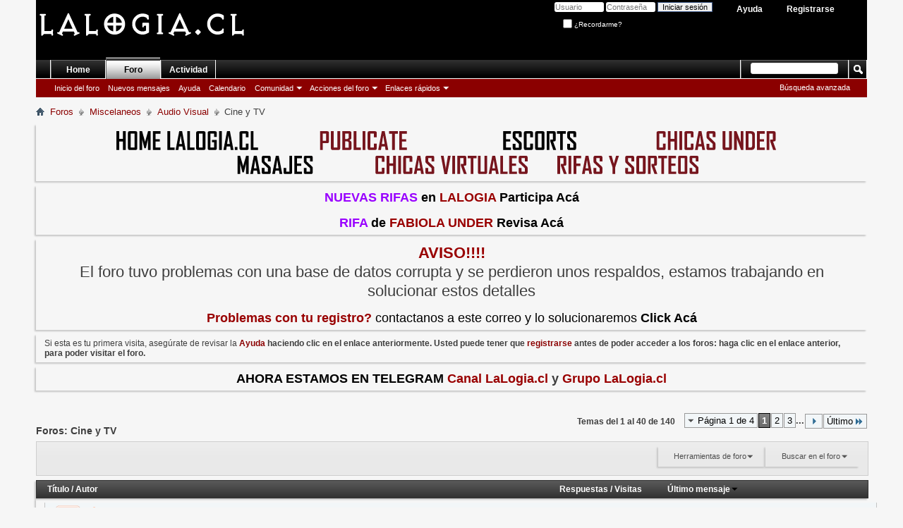

--- FILE ---
content_type: text/html; charset=ISO-8859-1
request_url: https://www.lalogia.cl/forumdisplay.php/38-Cine-y-TV?s=3cb4b501197d3e014cd7a078649d9d21
body_size: 22079
content:
<!DOCTYPE html PUBLIC "-//W3C//DTD XHTML 1.0 Transitional//EN" "http://www.w3.org/TR/xhtml1/DTD/xhtml1-transitional.dtd">
<html xmlns="http://www.w3.org/1999/xhtml" dir="ltr" lang="es" id="vbulletin_html">
<head>
	<meta http-equiv="Content-Type" content="text/html; charset=ISO-8859-1" />
<meta id="e_vb_meta_bburl" name="vb_meta_bburl" content="https://www.lalogia.cl" />
<base href="https://www.lalogia.cl:443/" /><!--[if IE]></base><![endif]-->
<meta name="generator" content="vBulletin 4.2.5" />

	<link rel="Shortcut Icon" href="favicon.ico" type="image/x-icon" />


		<meta name="keywords" content="Cine y TV, Escort, scort, datos under, chicas under, Masajistas, Centros de Masajes, Masaje, Cafe con piernas, massaje, escort, Ecort, fotos, putas, acompañantes, damas de compañia, Prostituta, puterio, prostibulo, sexo, poker, folleteras, rifas." />
		<meta name="description" content="" />





<script type="text/javascript">
<!--
	if (typeof YAHOO === 'undefined') // Load ALL YUI Local
	{
		document.write('<script type="text/javascript" src="clientscript/yui/yuiloader-dom-event/yuiloader-dom-event.js?v=425"><\/script>');
		document.write('<script type="text/javascript" src="clientscript/yui/connection/connection-min.js?v=425"><\/script>');
		var yuipath = 'clientscript/yui';
		var yuicombopath = '';
		var remoteyui = false;
	}
	else	// Load Rest of YUI remotely (where possible)
	{
		var yuipath = 'clientscript/yui';
		var yuicombopath = '';
		var remoteyui = true;
		if (!yuicombopath)
		{
			document.write('<script type="text/javascript" src="clientscript/yui/connection/connection-min.js?v=425"><\/script>');
		}
	}
	var SESSIONURL = "s=a52f578e8237ecc0f77c36672edaa1f9&";
	var SECURITYTOKEN = "guest";
	var IMGDIR_MISC = "images/misc";
	var IMGDIR_BUTTON = "images/buttons";
	var vb_disable_ajax = parseInt("0", 10);
	var SIMPLEVERSION = "425";
	var BBURL = "https://www.lalogia.cl";
	var LOGGEDIN = 0 > 0 ? true : false;
	var THIS_SCRIPT = "forumdisplay";
	var RELPATH = "forumdisplay.php/38-Cine-y-TV";
	var PATHS = {
		forum : "",
		cms   : "",
		blog  : ""
	};
	var AJAXBASEURL = "https://www.lalogia.cl:443/";
// -->
</script>
<script type="text/javascript" src="https://www.lalogia.cl/clientscript/vbulletin-core.js?v=425"></script>





	<link rel="stylesheet" type="text/css" href="css.php?styleid=54&amp;langid=2&amp;d=1716917867&amp;td=ltr&amp;sheet=bbcode.css,editor.css,popupmenu.css,reset-fonts.css,vbulletin.css,vbulletin-chrome.css,vbulletin-formcontrols.css," />

	<!--[if lt IE 8]>
	<link rel="stylesheet" type="text/css" href="css.php?styleid=54&amp;langid=2&amp;d=1716917867&amp;td=ltr&amp;sheet=popupmenu-ie.css,vbulletin-ie.css,vbulletin-chrome-ie.css,vbulletin-formcontrols-ie.css,editor-ie.css" />
	<![endif]-->


	<title>Cine y TV</title>
	
	<script type="text/javascript" src="clientscript/vbulletin_read_marker.js?v=425"></script>
	
	
		<link rel="stylesheet" type="text/css" href="css.php?styleid=54&amp;langid=2&amp;d=1716917867&amp;td=ltr&amp;sheet=toolsmenu.css,forumbits.css,forumdisplay.css,threadlist.css,options.css" />
	

	<!--[if lt IE 8]>
	<script type="text/javascript" src="clientscript/vbulletin-threadlist-ie.js?v=425"></script>
		<link rel="stylesheet" type="text/css" href="css.php?styleid=54&amp;langid=2&amp;d=1716917867&amp;td=ltr&amp;sheet=toolsmenu-ie.css,forumbits-ie.css,forumdisplay-ie.css,threadlist-ie.css,options-ie.css" />
	<![endif]-->
	<link rel="stylesheet" type="text/css" href="css.php?styleid=54&amp;langid=2&amp;d=1716917867&amp;td=ltr&amp;sheet=additional.css" />

</head>

<body>

<div class="above_body"> <!-- closing tag is in template navbar -->
<div id="header" class="floatcontainer doc_header">
	<div><a name="top" href="https://www.lalogia.cl/content.php" class="logo-image"><img src="https://www.lalogia.cl/images/metro/blue/misc/vbulletin4_logo.png" alt="LaLogia.cl - Desarrollado por vBulletin" /></a></div>
	<div id="toplinks" class="toplinks">
		
			<ul class="nouser">
			
				<li><a href="register.php?s=a52f578e8237ecc0f77c36672edaa1f9" rel="nofollow">Registrarse</a></li>
			
				<li><a rel="help" href="faq.php?s=a52f578e8237ecc0f77c36672edaa1f9">Ayuda</a></li>
				<li>
			<script type="text/javascript" src="clientscript/vbulletin_md5.js?v=425"></script>
			<form id="navbar_loginform" action="login.php?s=a52f578e8237ecc0f77c36672edaa1f9&amp;do=login" method="post" onsubmit="md5hash(vb_login_password, vb_login_md5password, vb_login_md5password_utf, 1)">
				<fieldset id="logindetails" class="logindetails">
					<div>
						<div>
					<input type="text" class="textbox default-value" name="vb_login_username" id="navbar_username" size="10" accesskey="u" tabindex="101" value="Usuario" />
					<input type="password" class="textbox" tabindex="102" name="vb_login_password" id="navbar_password" size="10" />
					<input type="text" class="textbox default-value" tabindex="102" name="vb_login_password_hint" id="navbar_password_hint" size="10" value="Contraseña" style="display:none;" />
					<input type="submit" class="loginbutton" tabindex="104" value="Iniciar sesión" title="Escribe tu nombre de usuario y contraseña en los campos para iniciar la sesión, o pulsa el botón 'registrarse' para crearte un perfil." accesskey="s" />
						</div>
					</div>
				</fieldset>
				<div id="remember" class="remember">
					<label for="cb_cookieuser_navbar"><input type="checkbox" name="cookieuser" value="1" id="cb_cookieuser_navbar" class="cb_cookieuser_navbar" accesskey="c" tabindex="103" /> ¿Recordarme?</label>
				</div>

				<input type="hidden" name="s" value="a52f578e8237ecc0f77c36672edaa1f9" />
				<input type="hidden" name="securitytoken" value="guest" />
				<input type="hidden" name="do" value="login" />
				<input type="hidden" name="vb_login_md5password" />
				<input type="hidden" name="vb_login_md5password_utf" />
			</form>
			<script type="text/javascript">
			YAHOO.util.Dom.setStyle('navbar_password_hint', "display", "inline");
			YAHOO.util.Dom.setStyle('navbar_password', "display", "none");
			vB_XHTML_Ready.subscribe(function()
			{
			//
				YAHOO.util.Event.on('navbar_username', "focus", navbar_username_focus);
				YAHOO.util.Event.on('navbar_username', "blur", navbar_username_blur);
				YAHOO.util.Event.on('navbar_password_hint', "focus", navbar_password_hint);
				YAHOO.util.Event.on('navbar_password', "blur", navbar_password);
			});
			
			function navbar_username_focus(e)
			{
			//
				var textbox = YAHOO.util.Event.getTarget(e);
				if (textbox.value == 'Usuario')
				{
				//
					textbox.value='';
					textbox.style.color='#000000';
				}
			}

			function navbar_username_blur(e)
			{
			//
				var textbox = YAHOO.util.Event.getTarget(e);
				if (textbox.value == '')
				{
				//
					textbox.value='Usuario';
					textbox.style.color='#777777';
				}
			}
			
			function navbar_password_hint(e)
			{
			//
				var textbox = YAHOO.util.Event.getTarget(e);
				
				YAHOO.util.Dom.setStyle('navbar_password_hint', "display", "none");
				YAHOO.util.Dom.setStyle('navbar_password', "display", "inline");
				YAHOO.util.Dom.get('navbar_password').focus();
			}

			function navbar_password(e)
			{
			//
				var textbox = YAHOO.util.Event.getTarget(e);
				
				if (textbox.value == '')
				{
					YAHOO.util.Dom.setStyle('navbar_password_hint', "display", "inline");
					YAHOO.util.Dom.setStyle('navbar_password', "display", "none");
				}
			}
			</script>
				</li>
				
			</ul>
		
	</div>
	<div class="ad_global_header">
		
		
	</div>
	<hr />
</div>

<div id="navbar" class="navbar">
	<ul id="navtabs" class="navtabs floatcontainer">
		
		
	
		<li  id="tab_ntqx_587">
			<a class="navtab" href="https://www.lalogia.cl/content.php">Home</a>
		</li>
		
		

	
		<li class="selected" id="vbtab_forum">
			<a class="navtab" href="forum.php?s=a52f578e8237ecc0f77c36672edaa1f9">Foro</a>
		</li>
		
		
			<ul class="floatcontainer">
				
					
						
							<li id="vbflink_bbmenu"><a href="forum.php?s=a52f578e8237ecc0f77c36672edaa1f9">Inicio del foro</a></li>
						
					
				
					
						
							<li id="vbflink_newposts"><a href="search.php?s=a52f578e8237ecc0f77c36672edaa1f9&amp;do=getnew&amp;contenttype=vBForum_Post">Nuevos mensajes</a></li>
						
					
				
					
						
							<li id="vbflink_faq"><a href="faq.php?s=a52f578e8237ecc0f77c36672edaa1f9">Ayuda</a></li>
						
					
				
					
						
							<li id="vbflink_calendar"><a href="calendar.php?s=a52f578e8237ecc0f77c36672edaa1f9">Calendario</a></li>
						
					
				
					
						<li class="popupmenu" id="vbmenu_community">
							<a href="javascript://" class="popupctrl">Comunidad</a>
							<ul class="popupbody popuphover">
								
									<li id="vbclink_members"><a href="memberlist.php?s=a52f578e8237ecc0f77c36672edaa1f9">Lista de miembros</a></li>
								
							</ul>
						</li>
					
				
					
						<li class="popupmenu" id="vbmenu_actions">
							<a href="javascript://" class="popupctrl">Acciones del foro</a>
							<ul class="popupbody popuphover">
								
									<li id="vbalink_mfr"><a href="forumdisplay.php?s=a52f578e8237ecc0f77c36672edaa1f9&amp;do=markread&amp;markreadhash=guest">Marcar foros como leídos</a></li>
								
							</ul>
						</li>
					
				
					
						<li class="popupmenu" id="vbmenu_qlinks">
							<a href="javascript://" class="popupctrl">Enlaces rápidos</a>
							<ul class="popupbody popuphover">
								
									<li id="vbqlink_posts"><a href="search.php?s=a52f578e8237ecc0f77c36672edaa1f9&amp;do=getdaily&amp;contenttype=vBForum_Post">Mensajes de hoy</a></li>
								
									<li id="vbqlink_leaders"><a href="showgroups.php?s=a52f578e8237ecc0f77c36672edaa1f9">Ver líderes del foro</a></li>
								
							</ul>
						</li>
					
				
			</ul>
		

	
		<li  id="vbtab_whatsnew">
			<a class="navtab" href="activity.php?s=a52f578e8237ecc0f77c36672edaa1f9">Actividad</a>
		</li>
		
		

		
	</ul>
	
		<div id="globalsearch" class="globalsearch">
			<form action="search.php?s=a52f578e8237ecc0f77c36672edaa1f9&amp;do=process" method="post" id="navbar_search" class="navbar_search">
				
				<input type="hidden" name="securitytoken" value="guest" />
				<input type="hidden" name="do" value="process" />
				<span class="textboxcontainer"><span><input type="text" value="" name="query" class="textbox" tabindex="99"/></span></span>
				<span class="buttoncontainer"><span><input type="image" class="searchbutton" src="images/buttons/search.png" name="submit" onclick="document.getElementById('navbar_search').submit;" tabindex="100"/></span></span>
			</form>
			<ul class="navbar_advanced_search">
				<li><a href="search.php?s=a52f578e8237ecc0f77c36672edaa1f9" accesskey="4">Búsqueda avanzada</a></li>
				
			</ul>
		</div>
	
</div>
</div><!-- closing div for above_body -->

<div class="body_wrapper">
<div id="breadcrumb" class="breadcrumb">
	<ul class="floatcontainer">
		<li class="navbithome"><a href="index.php?s=a52f578e8237ecc0f77c36672edaa1f9" accesskey="1"><img src="images/misc/navbit-home.png" alt="Inicio" /></a></li>
		
	<li class="navbit"><a href="forum.php?s=a52f578e8237ecc0f77c36672edaa1f9">Foros</a></li>

	<li class="navbit"><a href="forumdisplay.php/196-Miscelaneos?s=a52f578e8237ecc0f77c36672edaa1f9">Miscelaneos</a></li>

	<li class="navbit"><a href="forumdisplay.php/36-Audio-Visual?s=a52f578e8237ecc0f77c36672edaa1f9">Audio Visual</a></li>

		
	<li class="navbit lastnavbit"><span>Cine y TV</span></li>

	</ul>
	<hr />
</div>





	<form action="profile.php?do=dismissnotice" method="post" id="notices" class="notices">
		<input type="hidden" name="do" value="dismissnotice" />
		<input type="hidden" name="s" value="s=a52f578e8237ecc0f77c36672edaa1f9&amp;" />
		<input type="hidden" name="securitytoken" value="guest" />
		<input type="hidden" id="dismiss_notice_hidden" name="dismiss_noticeid" value="" />
		<input type="hidden" name="url" value="" />
		<ol>
			<li class="restore" id="navbar_notice_57">
	
	<center><a href="https://www.lalogia.cl/"><img src="https://www.lalogia.cl/logia_files2/botones/HOME.svg" width="250" ></a><a href="https://www.lalogia.cl/showthread.php/21245-Info-para-publicarse!!!"><img src="https://www.lalogia.cl/logia_files2/botones/PUBLICATE.svg" width="250" ></a><a href="https://www.lalogia.cl/forumdisplay.php/146-Escorts"><img src="https://www.lalogia.cl/logia_files2/botones/ESCORTS.svg" width="250" ></a><a href="https://www.lalogia.cl/forumdisplay.php/178-Chicas-Under"><img src="https://www.lalogia.cl/logia_files2/botones/UNDER.svg" width="250" ></a><a href="https://www.lalogia.cl/forumdisplay.php/131-Masajistas-y-Centro-De-Masajes"><img src="https://www.lalogia.cl/logia_files2/botones/MASAJES.svg" width="250" ></a><a href="https://www.lalogia.cl/forumdisplay.php/224-Datos-Alternativos"><img src="https://www.lalogia.cl/logia_files2/botones/VIRTUALES.svg" width="250" ></a><a href="https://www.lalogia.cl/forumdisplay.php/191-Rifas-Escorts-Chicas-Under-y-Masajes"><img src="https://www.lalogia.cl/logia_files2/botones/RIFAS.svg" width="250" ></a></center>
</li><li class="restore" id="navbar_notice_59">
	
	<center>
	<span style="font-family:Verdana,Geneva,sans-serif;"><span style="font-size:18px;"><strong><a href="https://www.lalogia.cl/forumdisplay.php/191-Rifas-Escorts-Chicas-Under-y-Masajes"><span style="color:#9900ff;">NUEVAS RIFAS</span> <span style="color:#000000;">en</span> <span style="color:#990000;">LALOGIA</span> <span style="color:#000000;">Participa Acá</span></a></strong></span></span>
</center></br>
<center>
	<span style="font-family:Verdana,Geneva,sans-serif;"><span style="font-size:18px;"><strong><a href="https://www.lalogia.cl/showthread.php/25455-Rifa-Chica-Under-Con-la-guapa-y-complaciente-Fabiola!!!"><span style="color:#9900ff;"> RIFA</span> <span style="color:#000000;">de</span> <span style="color:#990000;">FABIOLA UNDER</span><span style="color:#000000;"> Revisa Acá</span></a></strong></span></span>
</center>
</li><li class="restore" id="navbar_notice_56">
	
	<center><span style="font-size:22px;"><span style="font-family:Verdana,Geneva,sans-serif;"><span style="color:#990000;"><b>AVISO!!!!</b></span></span></center>

<center><span style="font-size:22px;"><span style="font-family:Verdana,Geneva,sans-serif;">El foro tuvo problemas con una base de datos corrupta y se perdieron unos respaldos, estamos trabajando en solucionar estos detalles</span></span></center>
</br>
<center>
<span style="font-size:18px;">
<span style="font-family:Verdana,Geneva,sans-serif;">
<span style="color:#990000;">
<b>Problemas con tu registro?</b>
</span>
</span>
</span>
<span style="font-size:18px;">
<span style="font-family:Verdana,Geneva,sans-serif;">
<span style="color:#000000;">
contactanos a este correo y lo solucionaremos <a href="mailto:cartmanlalogia@hotmail.com"></span>
</span>
</span>
<span style="font-size:18px;">
<span style="font-family:Verdana,Geneva,sans-serif;">
<span style="color:#000000;"><b>Click Ac&aacute;</b></a></span>
</span>
</span>
</li><li class="restore" id="navbar_notice_27">
	
	Si esta es tu primera visita, asegúrate de
revisar la <a href="faq.php?s=a52f578e8237ecc0f77c36672edaa1f9"target="_blank"> <b>Ayuda</ b> </a> haciendo clic en el
enlace anteriormente.    Usted puede tener que <a href="register.php?s=a52f578e8237ecc0f77c36672edaa1f9" target="_blank"> <b> registrarse </ b> </a>
antes de poder acceder a los foros: haga clic en el enlace anterior, para poder visitar el foro.
</li><li class="restore" id="navbar_notice_62">
	
	<center>
	<span style="font-size:18px;"><span style="font-family:Verdana,Geneva,sans-serif;"><span style="color:#000000;"><strong>AHORA ESTAMOS EN TELEGRAM</strong></span> </span></span><strong> </strong><span style="font-size:18px;"><span style="font-family:Verdana,Geneva,sans-serif;"><span style="font-size:18px;"><span style="font-family:Verdana,Geneva,sans-serif;"><a href="https://t.me/LaLogiaCL"><span style="color:#990000;"><strong>Canal LaLogia.cl</strong></span></a></span><strong> y</strong> <span style="font-size:18px;"><span style="font-family:Verdana,Geneva,sans-serif;"><a href="https://t.me/LaLogia_CL"><span style="color:#990000;"><strong>Grupo LaLogia.cl </strong></span></a></span></span></span></span></span>
	</center>
</center>
</li>
		</ol>
	</form>





<div id="above_threadlist" class="above_threadlist">

	
	<div class="threadpagenav">
		<form action="forumdisplay.php/38-Cine-y-TV/page3?s=a52f578e8237ecc0f77c36672edaa1f9" method="get" class="pagination popupmenu nohovermenu">
<input type="hidden" name="f" value="38" /><input type="hidden" name="s" value="a52f578e8237ecc0f77c36672edaa1f9" />
	
		<span><a href="javascript://" class="popupctrl">Página 1 de 4</a></span>
		
		
		
		<span class="selected"><a href="javascript://" title="Resultados 1 al 40 de 140">1</a></span><span><a href="forumdisplay.php/38-Cine-y-TV/page2?s=a52f578e8237ecc0f77c36672edaa1f9" title="Mostrar resultados del 41 al 80 de 140">2</a></span><span><a href="forumdisplay.php/38-Cine-y-TV/page3?s=a52f578e8237ecc0f77c36672edaa1f9" title="Mostrar resultados del 81 al 120 de 140">3</a></span>
		
		<span class="separator">...</span>
		
		
		<span class="prev_next"><a rel="next" href="forumdisplay.php/38-Cine-y-TV/page2?s=a52f578e8237ecc0f77c36672edaa1f9" title="Siguiente página - Resultados del 41 al 80 de 140"><img src="images/pagination/next-right.png" alt="Siguiente" /></a></span>
		
		
		<span class="first_last"><a href="forumdisplay.php/38-Cine-y-TV/page4?s=a52f578e8237ecc0f77c36672edaa1f9" title="Última página - Resultados del 121 al 140 de 140">Último<img src="images/pagination/last-right.png" alt="Último" /></a></span>
		
	
	<ul class="popupbody popuphover">
		<li class="formsubmit jumptopage"><label>Saltar a página: <input type="text" name="page" size="4" /></label> <input type="submit" class="button" value=" Ir " /></li>
	</ul>
</form>
		<div id="threadpagestats" class="threadpagestats">Temas del 1 al 40 de 140</div>
	</div>
	
</div>
<div id="pagetitle" class="pagetitle">
	<h1>Foros: <span class="forumtitle">Cine y TV</span></h1>
	
</div>

	
	<div id="above_threadlist_controls" class="above_threadlist_controls toolsmenu">
		<div>
		<ul class="popupgroup forumdisplaypopups" id="forumdisplaypopups">
			<li class="popupmenu nohovermenu" id="forumtools">
				<h6><a href="javascript://" class="popupctrl" rel="nofollow">Herramientas de foro</a></h6>
				<ul class="popupbody popuphover">
					
						<li>
							<a href="forumdisplay.php?s=a52f578e8237ecc0f77c36672edaa1f9&amp;do=markread&amp;f=38&amp;markreadhash=guest" rel="nofollow" onclick="return mark_forum_and_threads_read(38);">
								Marcar foro como leído
							</a>
						</li>
						
					<li><a href="forumdisplay.php/36-Audio-Visual?s=a52f578e8237ecc0f77c36672edaa1f9" rel="nofollow">Ver foro primario</a></li>
				</ul>
			</li>
                        
			<li class="popupmenu nohovermenu forumsearch menusearch" id="forumsearch">
				<h6><a href="javascript://" class="popupctrl">Buscar en el foro</a></h6>
				<form action="search.php?do=process" method="get">
				<ul class="popupbody popuphover">
					<li>
						<input type="text" class="searchbox" name="q" value="Buscar..." />
						<input type="submit" class="button" value="Buscar" />
					</li>
					<li class="formsubmit" id="popupsearch">
						<div class="submitoptions">
							<label><input type="radio" name="showposts" value="0" checked="checked" /> Mostrar temas</label>
							<label><input type="radio" name="showposts" value="1" /> Mostrar mensajes</label>
						</div>
						<div class="advancedsearchlink"><a href="search.php?s=a52f578e8237ecc0f77c36672edaa1f9&amp;search_type=1&amp;contenttype=vBForum_Post&amp;forumchoice[]=38" rel="nofollow">Búsqueda avanzada</a></div>

					</li>
				</ul>
				<input type="hidden" name="s" value="a52f578e8237ecc0f77c36672edaa1f9" />
				<input type="hidden" name="securitytoken" value="guest" />
				<input type="hidden" name="do" value="process" />
				<input type="hidden" name="contenttype" value="vBForum_Post" />
				<input type="hidden" name="forumchoice[]" value="38" />
				<input type="hidden" name="childforums" value="1" />
				<input type="hidden" name="exactname" value="1" />
				</form>
			</li>
			



		</ul>
			
		</div>
	</div>
	






<div id="threadlist" class="threadlist">
	<form id="thread_inlinemod_form" action="inlinemod.php?forumid=38" method="post">
		<h2 class="hidden">Temas en este foro</h2>

		<div>
			<div class="threadlisthead table">
				<div>
				<span class="threadinfo">
					<span class="threadtitle">
						<a href="forumdisplay.php/38-Cine-y-TV?s=a52f578e8237ecc0f77c36672edaa1f9&amp;sort=title&amp;order=asc" rel="nofollow">Título</a> /
						<a href="forumdisplay.php/38-Cine-y-TV?s=a52f578e8237ecc0f77c36672edaa1f9&amp;sort=postusername&amp;order=asc" rel="nofollow">Autor</a>
					</span>
				</span>
				

					<span class="threadstats td"><a href="forumdisplay.php/38-Cine-y-TV?s=a52f578e8237ecc0f77c36672edaa1f9&amp;sort=replycount&amp;order=desc" rel="nofollow">Respuestas</a> / <a href="forumdisplay.php/38-Cine-y-TV?s=a52f578e8237ecc0f77c36672edaa1f9&amp;sort=views&amp;order=desc" rel="nofollow">Visitas</a></span>
					<span class="threadlastpost td"><a href="forumdisplay.php/38-Cine-y-TV?s=a52f578e8237ecc0f77c36672edaa1f9&amp;sort=lastpost&amp;order=asc" rel="nofollow">Último mensaje<img class="sortarrow" src="images/buttons/sortarrow-asc.png" alt="Invertir orden de clasificación" border="0" /></a></span>
					
				
				</div>
			</div>

			
				<ol id="stickies" class="stickies">
					<li class="threadbit hot" id="thread_1225">
	<div class="rating0 sticky">
		<div class="threadinfo" title="la idea es esa que los que quieren ver de nuevo rambo o revivir Caligula version Long lo hagan por acÃƒÂ¡, aqui veremos como ayudarlos :bounce:">
			<!--  status icon block -->
			<a class="threadstatus" rel="vB::AJAX" ></a>

			<!-- title / author block -->
			<div class="inner">
				<h3 class="threadtitle">
                    	

                    
                            <img src="https://www.lalogia.cl/foros/images/icons/icon14.png" alt="Thumbs up" border="0" />
                    

					
					 	<img src="images/misc/sticky.gif" alt="Mensaje adherido" />
					
                                        
 					
						<span id="thread_prefix_1225" class="prefix understate">
							
							Adherido:
							
							
						</span>
					
                	<a class="title" href="showthread.php/1225-Pedido-de-peliculas?s=a52f578e8237ecc0f77c36672edaa1f9" id="thread_title_1225">Pedido de peliculas</a>
				</h3>

				<div class="threadmeta">				
					<div class="author">
												
						
							<span class="label">Iniciado por&nbsp;<a href="member.php/229-kakarotomad?s=a52f578e8237ecc0f77c36672edaa1f9" class="username understate" title="Iniciado por kakarotomad, el 12-30-09 13:45">kakarotomad</a>,&nbsp;12-30-09&nbsp;13:45</span>
						
						
						
							<dl class="pagination" id="pagination_threadbit_1225">
								<dt class="label">2 Páginas <span class="separator">&bull;</span></dt>
								<dd>
									 <span><a href="showthread.php/1225-Pedido-de-peliculas?s=a52f578e8237ecc0f77c36672edaa1f9">1</a></span> <span><a href="showthread.php/1225-Pedido-de-peliculas/page2?s=a52f578e8237ecc0f77c36672edaa1f9">2</a></span>
									
								</dd>
							</dl>
						
						<!-- iconinfo -->
						<div class="threaddetails td">
							<div class="threaddetailicons">
								
								
								
								
								
								
							</div>
						</div>
					</div>
					
				</div>

			</div>
		</div>
		
		<!-- threadstats -->
		
		<ul class="threadstats td alt" title="">
			
				<li>Respuestas:
					
						35
					
				</li>
				<li>Visitas: 26,512</li>
			
			<li class="hidden">Calificación0 / 5</li>
		</ul>
							
		<!-- lastpost -->
		<dl class="threadlastpost td">
		
			<dt class="lastpostby hidden">Último mensaje</dt>
			<dd><div class="popupmenu memberaction">
	<a class="username offline popupctrl" href="member.php/823-Nemesis?s=a52f578e8237ecc0f77c36672edaa1f9" title="Nemesis está desconectado"><strong>Nemesis</strong></a>
	<ul class="popupbody popuphover memberaction_body">
		<li class="left">
			<a href="member.php/823-Nemesis?s=a52f578e8237ecc0f77c36672edaa1f9" class="siteicon_profile">
				Ver perfil
			</a>
		</li>
		
		<li class="right">
			<a href="search.php?s=a52f578e8237ecc0f77c36672edaa1f9&amp;do=finduser&amp;userid=823&amp;contenttype=vBForum_Post&amp;showposts=1" class="siteicon_forum" rel="nofollow">
				Ver mensajes del foro
			</a>
		</li>
		
		
		<li class="left">
			<a href="private.php?s=a52f578e8237ecc0f77c36672edaa1f9&amp;do=newpm&amp;u=823" class="siteicon_message" rel="nofollow">
				Mensaje privado
			</a>
		</li>
		
		
		
		
		
		
		
		<li class="right">
			<a href="https://www.lalogia.cl:443/list.php/author/823-Nemesis?s=a52f578e8237ecc0f77c36672edaa1f9" class="siteicon_article" rel="nofollow">
				Ver artículos
			</a>
		</li>
		

		

		
		
	</ul>
</div></dd>
			<dd>08-12-10, <span class="time">10:49</span>
			<a href="showthread.php/1225-Pedido-de-peliculas?s=a52f578e8237ecc0f77c36672edaa1f9&amp;p=68758#post68758" class="lastpostdate understate" title="Ir al último mensaje"><img src="images/buttons/lastpost-right.png" alt="Ir al último mensaje" /></a>
			</dd>
		
		</dl>

		
		
		
		
	</div>
</li><li class="threadbit hot lock" id="thread_694">
	<div class="rating0 sticky">
		<div class="threadinfo" title="ya aun ke quiza se algo latoso leer aqui les dejo un mini manual acerca de las calidades de las peliculas que se estan subiendo al foro, ya que no...">
			<!--  status icon block -->
			<a class="threadstatus" rel="vB::AJAX" ></a>

			<!-- title / author block -->
			<div class="inner">
				<h3 class="threadtitle">
                    	

                    
                            <img src="https://www.lalogia.cl/foros/images/icons/icon1.png" alt="" border="0" />
                    

					
					 	<img src="images/misc/sticky.gif" alt="Mensaje adherido" />
					
                                        
 					
						<span id="thread_prefix_694" class="prefix understate">
							
							Adherido:
							
							
						</span>
					
                	<a class="title" href="showthread.php/694-Mini-Manual-de-Calidades-de-Peliculas-Cultura-piratistica-general?s=a52f578e8237ecc0f77c36672edaa1f9" id="thread_title_694">Mini Manual de Calidades de Peliculas - Cultura piratistica general..</a>
				</h3>

				<div class="threadmeta">				
					<div class="author">
												
						
							<span class="label">Iniciado por&nbsp;<a href="member.php/229-kakarotomad?s=a52f578e8237ecc0f77c36672edaa1f9" class="username understate" title="Iniciado por kakarotomad, el 11-20-09 10:07">kakarotomad</a>,&nbsp;11-20-09&nbsp;10:07</span>
						
						
						
						<!-- iconinfo -->
						<div class="threaddetails td">
							<div class="threaddetailicons">
								
								
								
								
								
								
							</div>
						</div>
					</div>
					
				</div>

			</div>
		</div>
		
		<!-- threadstats -->
		
		<ul class="threadstats td alt" title="">
			
				<li>Respuestas:
					
						2
					
				</li>
				<li>Visitas: 7,353</li>
			
			<li class="hidden">Calificación0 / 5</li>
		</ul>
							
		<!-- lastpost -->
		<dl class="threadlastpost td">
		
			<dt class="lastpostby hidden">Último mensaje</dt>
			<dd><div class="popupmenu memberaction">
	<a class="username offline popupctrl" href="member.php/265-Blacksoul?s=a52f578e8237ecc0f77c36672edaa1f9" title="Blacksoul está desconectado"><strong>Blacksoul</strong></a>
	<ul class="popupbody popuphover memberaction_body">
		<li class="left">
			<a href="member.php/265-Blacksoul?s=a52f578e8237ecc0f77c36672edaa1f9" class="siteicon_profile">
				Ver perfil
			</a>
		</li>
		
		<li class="right">
			<a href="search.php?s=a52f578e8237ecc0f77c36672edaa1f9&amp;do=finduser&amp;userid=265&amp;contenttype=vBForum_Post&amp;showposts=1" class="siteicon_forum" rel="nofollow">
				Ver mensajes del foro
			</a>
		</li>
		
		
		<li class="left">
			<a href="private.php?s=a52f578e8237ecc0f77c36672edaa1f9&amp;do=newpm&amp;u=265" class="siteicon_message" rel="nofollow">
				Mensaje privado
			</a>
		</li>
		
		
		
		
		
		<li class="left">
			<a href="http://elblogdelharold.blogspot.com/" class="siteicon_homepage">
				Visitar la página de inicio
			</a>
		</li>
		
		
		
		<li class="right">
			<a href="https://www.lalogia.cl:443/list.php/author/265-Blacksoul?s=a52f578e8237ecc0f77c36672edaa1f9" class="siteicon_article" rel="nofollow">
				Ver artículos
			</a>
		</li>
		

		

		
		
	</ul>
</div></dd>
			<dd>11-21-09, <span class="time">21:03</span>
			<a href="showthread.php/694-Mini-Manual-de-Calidades-de-Peliculas-Cultura-piratistica-general?s=a52f578e8237ecc0f77c36672edaa1f9&amp;p=9764#post9764" class="lastpostdate understate" title="Ir al último mensaje"><img src="images/buttons/lastpost-right.png" alt="Ir al último mensaje" /></a>
			</dd>
		
		</dl>

		
		
		
		
	</div>
</li>
				</ol>
			
			
				<ol id="threads" class="threads">
					<li class="threadbit hot" id="thread_25107">
	<div class="rating0 nonsticky">
		<div class="threadinfo" title="SI NO LA HAS VISTO, AQUI HAY SPOILER....Asi como leyo amiguito, muchas decepciones tras ver la cinta de este año de Matrix, en especial para aquellos...">
			<!--  status icon block -->
			<a class="threadstatus" rel="vB::AJAX" ></a>

			<!-- title / author block -->
			<div class="inner">
				<h3 class="threadtitle">
                    	

                    
                            <img src="https://www.lalogia.cl/foros/images/icons/icon13.png" alt="Thumbs down" border="0" />
                    

					
                                        
 					
                	<a class="title" href="showthread.php/25107-Matrix-mataron-su-mistica-!!!!!?s=a52f578e8237ecc0f77c36672edaa1f9" id="thread_title_25107">Matrix, mataron su mistica?!!!!!</a>
				</h3>

				<div class="threadmeta">				
					<div class="author">
												
						
							<span class="label">Iniciado por&nbsp;<a href="member.php/315-RUSO?s=a52f578e8237ecc0f77c36672edaa1f9" class="username understate" title="Iniciado por RUSO, el 02-18-22 23:51">RUSO</a>,&nbsp;02-18-22&nbsp;23:51</span>
						
						
						
						<!-- iconinfo -->
						<div class="threaddetails td">
							<div class="threaddetailicons">
								
									<img src="images/misc/tag.png" alt="matrix resurrections" />
								
								
								
								
								
								
							</div>
						</div>
					</div>
					
				</div>

			</div>
		</div>
		
		<!-- threadstats -->
		
		<ul class="threadstats td alt" title="">
			
				<li>Respuestas:
					
						0
					
				</li>
				<li>Visitas: 9,201</li>
			
			<li class="hidden">Calificación0 / 5</li>
		</ul>
							
		<!-- lastpost -->
		<dl class="threadlastpost td">
		
			<dt class="lastpostby hidden">Último mensaje</dt>
			<dd><div class="popupmenu memberaction">
	<a class="username offline popupctrl" href="member.php/315-RUSO?s=a52f578e8237ecc0f77c36672edaa1f9" title="RUSO está desconectado"><strong>RUSO</strong></a>
	<ul class="popupbody popuphover memberaction_body">
		<li class="left">
			<a href="member.php/315-RUSO?s=a52f578e8237ecc0f77c36672edaa1f9" class="siteicon_profile">
				Ver perfil
			</a>
		</li>
		
		<li class="right">
			<a href="search.php?s=a52f578e8237ecc0f77c36672edaa1f9&amp;do=finduser&amp;userid=315&amp;contenttype=vBForum_Post&amp;showposts=1" class="siteicon_forum" rel="nofollow">
				Ver mensajes del foro
			</a>
		</li>
		
		
		<li class="left">
			<a href="private.php?s=a52f578e8237ecc0f77c36672edaa1f9&amp;do=newpm&amp;u=315" class="siteicon_message" rel="nofollow">
				Mensaje privado
			</a>
		</li>
		
		
		
		
		
		
		
		<li class="right">
			<a href="https://www.lalogia.cl:443/list.php/author/315-RUSO?s=a52f578e8237ecc0f77c36672edaa1f9" class="siteicon_article" rel="nofollow">
				Ver artículos
			</a>
		</li>
		

		

		
		
	</ul>
</div></dd>
			<dd>02-18-22, <span class="time">23:51</span>
			<a href="showthread.php/25107-Matrix-mataron-su-mistica-!!!!!?s=a52f578e8237ecc0f77c36672edaa1f9&amp;p=415027#post415027" class="lastpostdate understate" title="Ir al último mensaje"><img src="images/buttons/lastpost-right.png" alt="Ir al último mensaje" /></a>
			</dd>
		
		</dl>

		
		
		
		
	</div>
</li><li class="threadbit hot" id="thread_21923">
	<div class="rating0 nonsticky">
		<div class="threadinfo" title="PARAGUAYA O URUGUAYA RICAAAAA......QUIEN QUISO REEMPLAZAR A LARISA RIQUELME..">
			<!--  status icon block -->
			<a class="threadstatus" rel="vB::AJAX" ></a>

			<!-- title / author block -->
			<div class="inner">
				<h3 class="threadtitle">
                    	

                    
                            <img src="https://www.lalogia.cl/foros/images/icons/icon1.png" alt="" border="0" />
                    

					
                                        
 					
                	<a class="title" href="showthread.php/21923-Fabi-martinez?s=a52f578e8237ecc0f77c36672edaa1f9" id="thread_title_21923">Fabi martinez</a>
				</h3>

				<div class="threadmeta">				
					<div class="author">
												
						
							<span class="label">Iniciado por&nbsp;<a href="member.php/315-RUSO?s=a52f578e8237ecc0f77c36672edaa1f9" class="username understate" title="Iniciado por RUSO, el 07-07-15 10:02">RUSO</a>,&nbsp;07-07-15&nbsp;10:02</span>
						
						
						
						<!-- iconinfo -->
						<div class="threaddetails td">
							<div class="threaddetailicons">
								
								
								
								
								
								
							</div>
						</div>
					</div>
					
				</div>

			</div>
		</div>
		
		<!-- threadstats -->
		
		<ul class="threadstats td alt" title="">
			
				<li>Respuestas:
					
						0
					
				</li>
				<li>Visitas: 8,599</li>
			
			<li class="hidden">Calificación0 / 5</li>
		</ul>
							
		<!-- lastpost -->
		<dl class="threadlastpost td">
		
			<dt class="lastpostby hidden">Último mensaje</dt>
			<dd><div class="popupmenu memberaction">
	<a class="username offline popupctrl" href="member.php/315-RUSO?s=a52f578e8237ecc0f77c36672edaa1f9" title="RUSO está desconectado"><strong>RUSO</strong></a>
	<ul class="popupbody popuphover memberaction_body">
		<li class="left">
			<a href="member.php/315-RUSO?s=a52f578e8237ecc0f77c36672edaa1f9" class="siteicon_profile">
				Ver perfil
			</a>
		</li>
		
		<li class="right">
			<a href="search.php?s=a52f578e8237ecc0f77c36672edaa1f9&amp;do=finduser&amp;userid=315&amp;contenttype=vBForum_Post&amp;showposts=1" class="siteicon_forum" rel="nofollow">
				Ver mensajes del foro
			</a>
		</li>
		
		
		<li class="left">
			<a href="private.php?s=a52f578e8237ecc0f77c36672edaa1f9&amp;do=newpm&amp;u=315" class="siteicon_message" rel="nofollow">
				Mensaje privado
			</a>
		</li>
		
		
		
		
		
		
		
		<li class="right">
			<a href="https://www.lalogia.cl:443/list.php/author/315-RUSO?s=a52f578e8237ecc0f77c36672edaa1f9" class="siteicon_article" rel="nofollow">
				Ver artículos
			</a>
		</li>
		

		

		
		
	</ul>
</div></dd>
			<dd>07-07-15, <span class="time">10:02</span>
			<a href="showthread.php/21923-Fabi-martinez?s=a52f578e8237ecc0f77c36672edaa1f9&amp;p=375883#post375883" class="lastpostdate understate" title="Ir al último mensaje"><img src="images/buttons/lastpost-right.png" alt="Ir al último mensaje" /></a>
			</dd>
		
		</dl>

		
		
		
		
	</div>
</li><li class="threadbit hot" id="thread_21922">
	<div class="rating0 nonsticky">
		<div class="threadinfo" title="Made in Paraguay!!!!">
			<!--  status icon block -->
			<a class="threadstatus" rel="vB::AJAX" ></a>

			<!-- title / author block -->
			<div class="inner">
				<h3 class="threadtitle">
                    	

                    
                            <img src="https://www.lalogia.cl/foros/images/icons/icon1.png" alt="" border="0" />
                    

					
                                        
 					
                	<a class="title" href="showthread.php/21922-Floppy-tesouro?s=a52f578e8237ecc0f77c36672edaa1f9" id="thread_title_21922">Floppy tesouro</a>
				</h3>

				<div class="threadmeta">				
					<div class="author">
												
						
							<span class="label">Iniciado por&nbsp;<a href="member.php/315-RUSO?s=a52f578e8237ecc0f77c36672edaa1f9" class="username understate" title="Iniciado por RUSO, el 07-07-15 09:57">RUSO</a>,&nbsp;07-07-15&nbsp;09:57</span>
						
						
						
						<!-- iconinfo -->
						<div class="threaddetails td">
							<div class="threaddetailicons">
								
								
								
								
								
								
							</div>
						</div>
					</div>
					
				</div>

			</div>
		</div>
		
		<!-- threadstats -->
		
		<ul class="threadstats td alt" title="">
			
				<li>Respuestas:
					
						0
					
				</li>
				<li>Visitas: 9,468</li>
			
			<li class="hidden">Calificación0 / 5</li>
		</ul>
							
		<!-- lastpost -->
		<dl class="threadlastpost td">
		
			<dt class="lastpostby hidden">Último mensaje</dt>
			<dd><div class="popupmenu memberaction">
	<a class="username offline popupctrl" href="member.php/315-RUSO?s=a52f578e8237ecc0f77c36672edaa1f9" title="RUSO está desconectado"><strong>RUSO</strong></a>
	<ul class="popupbody popuphover memberaction_body">
		<li class="left">
			<a href="member.php/315-RUSO?s=a52f578e8237ecc0f77c36672edaa1f9" class="siteicon_profile">
				Ver perfil
			</a>
		</li>
		
		<li class="right">
			<a href="search.php?s=a52f578e8237ecc0f77c36672edaa1f9&amp;do=finduser&amp;userid=315&amp;contenttype=vBForum_Post&amp;showposts=1" class="siteicon_forum" rel="nofollow">
				Ver mensajes del foro
			</a>
		</li>
		
		
		<li class="left">
			<a href="private.php?s=a52f578e8237ecc0f77c36672edaa1f9&amp;do=newpm&amp;u=315" class="siteicon_message" rel="nofollow">
				Mensaje privado
			</a>
		</li>
		
		
		
		
		
		
		
		<li class="right">
			<a href="https://www.lalogia.cl:443/list.php/author/315-RUSO?s=a52f578e8237ecc0f77c36672edaa1f9" class="siteicon_article" rel="nofollow">
				Ver artículos
			</a>
		</li>
		

		

		
		
	</ul>
</div></dd>
			<dd>07-07-15, <span class="time">09:57</span>
			<a href="showthread.php/21922-Floppy-tesouro?s=a52f578e8237ecc0f77c36672edaa1f9&amp;p=375882#post375882" class="lastpostdate understate" title="Ir al último mensaje"><img src="images/buttons/lastpost-right.png" alt="Ir al último mensaje" /></a>
			</dd>
		
		</dl>

		
		
		
		
	</div>
</li><li class="threadbit hot" id="thread_21883">
	<div class="rating0 nonsticky">
		<div class="threadinfo" title="Nació en Asunción y tiene 20 años de edad">
			<!--  status icon block -->
			<a class="threadstatus" rel="vB::AJAX" ></a>

			<!-- title / author block -->
			<div class="inner">
				<h3 class="threadtitle">
                    	

                    
                            <img src="https://www.lalogia.cl/foros/images/icons/icon1.png" alt="" border="0" />
                    

					
                                        
 					
                	<a class="title" href="showthread.php/21883-Ana-laura-chamorro-paraguayyy?s=a52f578e8237ecc0f77c36672edaa1f9" id="thread_title_21883">Ana laura chamorro paraguayyy</a>
				</h3>

				<div class="threadmeta">				
					<div class="author">
												
						
							<span class="label">Iniciado por&nbsp;<a href="member.php/315-RUSO?s=a52f578e8237ecc0f77c36672edaa1f9" class="username understate" title="Iniciado por RUSO, el 06-24-15 10:43">RUSO</a>,&nbsp;06-24-15&nbsp;10:43</span>
						
						
						
						<!-- iconinfo -->
						<div class="threaddetails td">
							<div class="threaddetailicons">
								
								
								
								
								
								
							</div>
						</div>
					</div>
					
				</div>

			</div>
		</div>
		
		<!-- threadstats -->
		
		<ul class="threadstats td alt" title="">
			
				<li>Respuestas:
					
						1
					
				</li>
				<li>Visitas: 9,641</li>
			
			<li class="hidden">Calificación0 / 5</li>
		</ul>
							
		<!-- lastpost -->
		<dl class="threadlastpost td">
		
			<dt class="lastpostby hidden">Último mensaje</dt>
			<dd><div class="popupmenu memberaction">
	<a class="username offline popupctrl" href="member.php/315-RUSO?s=a52f578e8237ecc0f77c36672edaa1f9" title="RUSO está desconectado"><strong>RUSO</strong></a>
	<ul class="popupbody popuphover memberaction_body">
		<li class="left">
			<a href="member.php/315-RUSO?s=a52f578e8237ecc0f77c36672edaa1f9" class="siteicon_profile">
				Ver perfil
			</a>
		</li>
		
		<li class="right">
			<a href="search.php?s=a52f578e8237ecc0f77c36672edaa1f9&amp;do=finduser&amp;userid=315&amp;contenttype=vBForum_Post&amp;showposts=1" class="siteicon_forum" rel="nofollow">
				Ver mensajes del foro
			</a>
		</li>
		
		
		<li class="left">
			<a href="private.php?s=a52f578e8237ecc0f77c36672edaa1f9&amp;do=newpm&amp;u=315" class="siteicon_message" rel="nofollow">
				Mensaje privado
			</a>
		</li>
		
		
		
		
		
		
		
		<li class="right">
			<a href="https://www.lalogia.cl:443/list.php/author/315-RUSO?s=a52f578e8237ecc0f77c36672edaa1f9" class="siteicon_article" rel="nofollow">
				Ver artículos
			</a>
		</li>
		

		

		
		
	</ul>
</div></dd>
			<dd>06-24-15, <span class="time">10:43</span>
			<a href="showthread.php/21883-Ana-laura-chamorro-paraguayyy?s=a52f578e8237ecc0f77c36672edaa1f9&amp;p=375361#post375361" class="lastpostdate understate" title="Ir al último mensaje"><img src="images/buttons/lastpost-right.png" alt="Ir al último mensaje" /></a>
			</dd>
		
		</dl>

		
		
		
		
	</div>
</li><li class="threadbit hot" id="thread_21871">
	<div class="rating0 nonsticky">
		<div class="threadinfo" title="">
			<!--  status icon block -->
			<a class="threadstatus" rel="vB::AJAX" ></a>

			<!-- title / author block -->
			<div class="inner">
				<h3 class="threadtitle">
                    	

                    
                            <img src="https://www.lalogia.cl/foros/images/icons/icon6.png" alt="Cool" border="0" />
                    

					
                                        
 					
                	<a class="title" href="showthread.php/21871-MARLY-FIGUEREDO-colitaaaaa-llicaaa?s=a52f578e8237ecc0f77c36672edaa1f9" id="thread_title_21871">MARLY FIGUEREDO colitaaaaa llicaaa</a>
				</h3>

				<div class="threadmeta">				
					<div class="author">
												
						
							<span class="label">Iniciado por&nbsp;<a href="member.php/315-RUSO?s=a52f578e8237ecc0f77c36672edaa1f9" class="username understate" title="Iniciado por RUSO, el 06-23-15 12:04">RUSO</a>,&nbsp;06-23-15&nbsp;12:04</span>
						
						
						
						<!-- iconinfo -->
						<div class="threaddetails td">
							<div class="threaddetailicons">
								
									<img src="images/misc/tag.png" alt="marly figueredo" />
								
								
								
								
								
								
							</div>
						</div>
					</div>
					
				</div>

			</div>
		</div>
		
		<!-- threadstats -->
		
		<ul class="threadstats td alt" title="">
			
				<li>Respuestas:
					
						1
					
				</li>
				<li>Visitas: 9,281</li>
			
			<li class="hidden">Calificación0 / 5</li>
		</ul>
							
		<!-- lastpost -->
		<dl class="threadlastpost td">
		
			<dt class="lastpostby hidden">Último mensaje</dt>
			<dd><div class="popupmenu memberaction">
	<a class="username offline popupctrl" href="member.php/15242-Don_huaso?s=a52f578e8237ecc0f77c36672edaa1f9" title="Don_huaso está desconectado"><strong>Don_huaso</strong></a>
	<ul class="popupbody popuphover memberaction_body">
		<li class="left">
			<a href="member.php/15242-Don_huaso?s=a52f578e8237ecc0f77c36672edaa1f9" class="siteicon_profile">
				Ver perfil
			</a>
		</li>
		
		<li class="right">
			<a href="search.php?s=a52f578e8237ecc0f77c36672edaa1f9&amp;do=finduser&amp;userid=15242&amp;contenttype=vBForum_Post&amp;showposts=1" class="siteicon_forum" rel="nofollow">
				Ver mensajes del foro
			</a>
		</li>
		
		
		<li class="left">
			<a href="private.php?s=a52f578e8237ecc0f77c36672edaa1f9&amp;do=newpm&amp;u=15242" class="siteicon_message" rel="nofollow">
				Mensaje privado
			</a>
		</li>
		
		
		
		
		
		
		
		<li class="right">
			<a href="https://www.lalogia.cl:443/list.php/author/15242-Don_huaso?s=a52f578e8237ecc0f77c36672edaa1f9" class="siteicon_article" rel="nofollow">
				Ver artículos
			</a>
		</li>
		

		

		
		
	</ul>
</div></dd>
			<dd>06-23-15, <span class="time">23:32</span>
			<a href="showthread.php/21871-MARLY-FIGUEREDO-colitaaaaa-llicaaa?s=a52f578e8237ecc0f77c36672edaa1f9&amp;p=375333#post375333" class="lastpostdate understate" title="Ir al último mensaje"><img src="images/buttons/lastpost-right.png" alt="Ir al último mensaje" /></a>
			</dd>
		
		</dl>

		
		
		
		
	</div>
</li><li class="threadbit hot" id="thread_21864">
	<div class="rating0 nonsticky">
		<div class="threadinfo" title="Esta exquisita chica no tengo mucha idea de los años y nacionalidad pero de que esta rica esta ricaaaaa">
			<!--  status icon block -->
			<a class="threadstatus" rel="vB::AJAX" ></a>

			<!-- title / author block -->
			<div class="inner">
				<h3 class="threadtitle">
                    	

                    
                            <img src="https://www.lalogia.cl/foros/images/icons/icon6.png" alt="Cool" border="0" />
                    

					
                                        
 					
                	<a class="title" href="showthread.php/21864-Jennifer-Arias-Diosa-Logiana-de-hoy-!!!-yiaaaaaa?s=a52f578e8237ecc0f77c36672edaa1f9" id="thread_title_21864">Jennifer Arias Diosa Logiana de hoy.!!! yiaaaaaa</a>
				</h3>

				<div class="threadmeta">				
					<div class="author">
												
						
							<span class="label">Iniciado por&nbsp;<a href="member.php/315-RUSO?s=a52f578e8237ecc0f77c36672edaa1f9" class="username understate" title="Iniciado por RUSO, el 06-22-15 08:54">RUSO</a>,&nbsp;06-22-15&nbsp;08:54</span>
						
						
						
						<!-- iconinfo -->
						<div class="threaddetails td">
							<div class="threaddetailicons">
								
								
								
								
								
								
							</div>
						</div>
					</div>
					
				</div>

			</div>
		</div>
		
		<!-- threadstats -->
		
		<ul class="threadstats td alt" title="">
			
				<li>Respuestas:
					
						2
					
				</li>
				<li>Visitas: 7,642</li>
			
			<li class="hidden">Calificación0 / 5</li>
		</ul>
							
		<!-- lastpost -->
		<dl class="threadlastpost td">
		
			<dt class="lastpostby hidden">Último mensaje</dt>
			<dd><div class="popupmenu memberaction">
	<a class="username offline popupctrl" href="member.php/315-RUSO?s=a52f578e8237ecc0f77c36672edaa1f9" title="RUSO está desconectado"><strong>RUSO</strong></a>
	<ul class="popupbody popuphover memberaction_body">
		<li class="left">
			<a href="member.php/315-RUSO?s=a52f578e8237ecc0f77c36672edaa1f9" class="siteicon_profile">
				Ver perfil
			</a>
		</li>
		
		<li class="right">
			<a href="search.php?s=a52f578e8237ecc0f77c36672edaa1f9&amp;do=finduser&amp;userid=315&amp;contenttype=vBForum_Post&amp;showposts=1" class="siteicon_forum" rel="nofollow">
				Ver mensajes del foro
			</a>
		</li>
		
		
		<li class="left">
			<a href="private.php?s=a52f578e8237ecc0f77c36672edaa1f9&amp;do=newpm&amp;u=315" class="siteicon_message" rel="nofollow">
				Mensaje privado
			</a>
		</li>
		
		
		
		
		
		
		
		<li class="right">
			<a href="https://www.lalogia.cl:443/list.php/author/315-RUSO?s=a52f578e8237ecc0f77c36672edaa1f9" class="siteicon_article" rel="nofollow">
				Ver artículos
			</a>
		</li>
		

		

		
		
	</ul>
</div></dd>
			<dd>06-22-15, <span class="time">11:17</span>
			<a href="showthread.php/21864-Jennifer-Arias-Diosa-Logiana-de-hoy-!!!-yiaaaaaa?s=a52f578e8237ecc0f77c36672edaa1f9&amp;p=375165#post375165" class="lastpostdate understate" title="Ir al último mensaje"><img src="images/buttons/lastpost-right.png" alt="Ir al último mensaje" /></a>
			</dd>
		
		</dl>

		
		
		
		
	</div>
</li><li class="threadbit hot" id="thread_21841">
	<div class="rating0 nonsticky">
		<div class="threadinfo" title="QUE ES RICA!!!">
			<!--  status icon block -->
			<a class="threadstatus" rel="vB::AJAX" ></a>

			<!-- title / author block -->
			<div class="inner">
				<h3 class="threadtitle">
                    	

                    
                            <img src="https://www.lalogia.cl/foros/images/icons/icon6.png" alt="Cool" border="0" />
                    

					
                                        
 					
                	<a class="title" href="showthread.php/21841-La-mas-sensual-arbitro-de-futbol?s=a52f578e8237ecc0f77c36672edaa1f9" id="thread_title_21841">La mas sensual arbitro de futbol</a>
				</h3>

				<div class="threadmeta">				
					<div class="author">
												
						
							<span class="label">Iniciado por&nbsp;<a href="member.php/315-RUSO?s=a52f578e8237ecc0f77c36672edaa1f9" class="username understate" title="Iniciado por RUSO, el 06-16-15 14:36">RUSO</a>,&nbsp;06-16-15&nbsp;14:36</span>
						
						
						
						<!-- iconinfo -->
						<div class="threaddetails td">
							<div class="threaddetailicons">
								
								
								
								
								
								
							</div>
						</div>
					</div>
					
				</div>

			</div>
		</div>
		
		<!-- threadstats -->
		
		<ul class="threadstats td alt" title="">
			
				<li>Respuestas:
					
						3
					
				</li>
				<li>Visitas: 6,534</li>
			
			<li class="hidden">Calificación0 / 5</li>
		</ul>
							
		<!-- lastpost -->
		<dl class="threadlastpost td">
		
			<dt class="lastpostby hidden">Último mensaje</dt>
			<dd><div class="popupmenu memberaction">
	<a class="username offline popupctrl" href="member.php/8986-TheWon?s=a52f578e8237ecc0f77c36672edaa1f9" title="TheWon está desconectado"><strong>TheWon</strong></a>
	<ul class="popupbody popuphover memberaction_body">
		<li class="left">
			<a href="member.php/8986-TheWon?s=a52f578e8237ecc0f77c36672edaa1f9" class="siteicon_profile">
				Ver perfil
			</a>
		</li>
		
		<li class="right">
			<a href="search.php?s=a52f578e8237ecc0f77c36672edaa1f9&amp;do=finduser&amp;userid=8986&amp;contenttype=vBForum_Post&amp;showposts=1" class="siteicon_forum" rel="nofollow">
				Ver mensajes del foro
			</a>
		</li>
		
		
		<li class="left">
			<a href="private.php?s=a52f578e8237ecc0f77c36672edaa1f9&amp;do=newpm&amp;u=8986" class="siteicon_message" rel="nofollow">
				Mensaje privado
			</a>
		</li>
		
		
		
		
		
		
		
		<li class="right">
			<a href="https://www.lalogia.cl:443/list.php/author/8986-TheWon?s=a52f578e8237ecc0f77c36672edaa1f9" class="siteicon_article" rel="nofollow">
				Ver artículos
			</a>
		</li>
		

		

		
		
	</ul>
</div></dd>
			<dd>06-18-15, <span class="time">18:49</span>
			<a href="showthread.php/21841-La-mas-sensual-arbitro-de-futbol?s=a52f578e8237ecc0f77c36672edaa1f9&amp;p=374957#post374957" class="lastpostdate understate" title="Ir al último mensaje"><img src="images/buttons/lastpost-right.png" alt="Ir al último mensaje" /></a>
			</dd>
		
		</dl>

		
		
		
		
	</div>
</li><li class="threadbit hot" id="thread_21836">
	<div class="rating0 nonsticky">
		<div class="threadinfo" title="Estas Lolitas prometieron empelotarse... ojala lo cumplan!  ME quedo con varias en todo caso...">
			<!--  status icon block -->
			<a class="threadstatus" rel="vB::AJAX" ></a>

			<!-- title / author block -->
			<div class="inner">
				<h3 class="threadtitle">
                    	

                    
                            <img src="https://www.lalogia.cl/foros/images/icons/icon1.png" alt="" border="0" />
                    

					
                                        
 					
                	<a class="title" href="showthread.php/21836-Empelota-las-quiero-VENEZUELA!!!?s=a52f578e8237ecc0f77c36672edaa1f9" id="thread_title_21836">Empelota las quiero VENEZUELA!!!</a>
				</h3>

				<div class="threadmeta">				
					<div class="author">
												
						
							<span class="label">Iniciado por&nbsp;<a href="member.php/315-RUSO?s=a52f578e8237ecc0f77c36672edaa1f9" class="username understate" title="Iniciado por RUSO, el 06-15-15 10:26">RUSO</a>,&nbsp;06-15-15&nbsp;10:26</span>
						
						
						
						<!-- iconinfo -->
						<div class="threaddetails td">
							<div class="threaddetailicons">
								
								
								
								
								
								
							</div>
						</div>
					</div>
					
				</div>

			</div>
		</div>
		
		<!-- threadstats -->
		
		<ul class="threadstats td alt" title="">
			
				<li>Respuestas:
					
						1
					
				</li>
				<li>Visitas: 6,247</li>
			
			<li class="hidden">Calificación0 / 5</li>
		</ul>
							
		<!-- lastpost -->
		<dl class="threadlastpost td">
		
			<dt class="lastpostby hidden">Último mensaje</dt>
			<dd><div class="popupmenu memberaction">
	<a class="username offline popupctrl" href="member.php/8986-TheWon?s=a52f578e8237ecc0f77c36672edaa1f9" title="TheWon está desconectado"><strong>TheWon</strong></a>
	<ul class="popupbody popuphover memberaction_body">
		<li class="left">
			<a href="member.php/8986-TheWon?s=a52f578e8237ecc0f77c36672edaa1f9" class="siteicon_profile">
				Ver perfil
			</a>
		</li>
		
		<li class="right">
			<a href="search.php?s=a52f578e8237ecc0f77c36672edaa1f9&amp;do=finduser&amp;userid=8986&amp;contenttype=vBForum_Post&amp;showposts=1" class="siteicon_forum" rel="nofollow">
				Ver mensajes del foro
			</a>
		</li>
		
		
		<li class="left">
			<a href="private.php?s=a52f578e8237ecc0f77c36672edaa1f9&amp;do=newpm&amp;u=8986" class="siteicon_message" rel="nofollow">
				Mensaje privado
			</a>
		</li>
		
		
		
		
		
		
		
		<li class="right">
			<a href="https://www.lalogia.cl:443/list.php/author/8986-TheWon?s=a52f578e8237ecc0f77c36672edaa1f9" class="siteicon_article" rel="nofollow">
				Ver artículos
			</a>
		</li>
		

		

		
		
	</ul>
</div></dd>
			<dd>06-15-15, <span class="time">15:58</span>
			<a href="showthread.php/21836-Empelota-las-quiero-VENEZUELA!!!?s=a52f578e8237ecc0f77c36672edaa1f9&amp;p=374752#post374752" class="lastpostdate understate" title="Ir al último mensaje"><img src="images/buttons/lastpost-right.png" alt="Ir al último mensaje" /></a>
			</dd>
		
		</dl>

		
		
		
		
	</div>
</li><li class="threadbit hot" id="thread_20629">
	<div class="rating0 nonsticky">
		<div class="threadinfo" title="COMPARTO UN VIDEO MUY EROTICO DE ALEJANDRA DIAZ....CREO QUE SERA DEL PLACER DE MUCHOS:baby::baby::baby: 
 
LINK">
			<!--  status icon block -->
			<a class="threadstatus" rel="vB::AJAX" ></a>

			<!-- title / author block -->
			<div class="inner">
				<h3 class="threadtitle">
                    	

                    
                            <img src="https://www.lalogia.cl/foros/images/icons/icon1.png" alt="" border="0" />
                    

					
                                        
 					
                	<a class="title" href="showthread.php/20629-Alejandra-Diaz-VIDEO-Desnudita?s=a52f578e8237ecc0f77c36672edaa1f9" id="thread_title_20629">Alejandra Diaz VIDEO Desnudita..</a>
				</h3>

				<div class="threadmeta">				
					<div class="author">
												
						
							<span class="label">Iniciado por&nbsp;<a href="member.php/315-RUSO?s=a52f578e8237ecc0f77c36672edaa1f9" class="username understate" title="Iniciado por RUSO, el 08-05-14 23:40">RUSO</a>,&nbsp;08-05-14&nbsp;23:40</span>
						
						
						
						<!-- iconinfo -->
						<div class="threaddetails td">
							<div class="threaddetailicons">
								
								
								
								
								
								
							</div>
						</div>
					</div>
					
				</div>

			</div>
		</div>
		
		<!-- threadstats -->
		
		<ul class="threadstats td alt" title="">
			
				<li>Respuestas:
					
						18
					
				</li>
				<li>Visitas: 13,895</li>
			
			<li class="hidden">Calificación0 / 5</li>
		</ul>
							
		<!-- lastpost -->
		<dl class="threadlastpost td">
		
			<dt class="lastpostby hidden">Último mensaje</dt>
			<dd><div class="popupmenu memberaction">
	<a class="username offline popupctrl" href="member.php/3468-Claus?s=a52f578e8237ecc0f77c36672edaa1f9" title="Claus está desconectado"><strong>Claus</strong></a>
	<ul class="popupbody popuphover memberaction_body">
		<li class="left">
			<a href="member.php/3468-Claus?s=a52f578e8237ecc0f77c36672edaa1f9" class="siteicon_profile">
				Ver perfil
			</a>
		</li>
		
		<li class="right">
			<a href="search.php?s=a52f578e8237ecc0f77c36672edaa1f9&amp;do=finduser&amp;userid=3468&amp;contenttype=vBForum_Post&amp;showposts=1" class="siteicon_forum" rel="nofollow">
				Ver mensajes del foro
			</a>
		</li>
		
		
		<li class="left">
			<a href="private.php?s=a52f578e8237ecc0f77c36672edaa1f9&amp;do=newpm&amp;u=3468" class="siteicon_message" rel="nofollow">
				Mensaje privado
			</a>
		</li>
		
		
		
		
		
		
		
		<li class="right">
			<a href="https://www.lalogia.cl:443/list.php/author/3468-Claus?s=a52f578e8237ecc0f77c36672edaa1f9" class="siteicon_article" rel="nofollow">
				Ver artículos
			</a>
		</li>
		

		

		
		
	</ul>
</div></dd>
			<dd>08-10-14, <span class="time">19:08</span>
			<a href="showthread.php/20629-Alejandra-Diaz-VIDEO-Desnudita?s=a52f578e8237ecc0f77c36672edaa1f9&amp;p=355927#post355927" class="lastpostdate understate" title="Ir al último mensaje"><img src="images/buttons/lastpost-right.png" alt="Ir al último mensaje" /></a>
			</dd>
		
		</dl>

		
		
		
		
	</div>
</li><li class="threadbit hot" id="thread_20637">
	<div class="rating0 nonsticky">
		<div class="threadinfo" title="DATE PLACER CON MI CUERPO EXITASOOOO">
			<!--  status icon block -->
			<a class="threadstatus" rel="vB::AJAX" ></a>

			<!-- title / author block -->
			<div class="inner">
				<h3 class="threadtitle">
                    	

                    
                            <img src="https://www.lalogia.cl/foros/images/icons/icon14.png" alt="Thumbs up" border="0" />
                    

					
                                        
 					
                	<a class="title" href="showthread.php/20637-Date-placer-con-mi-cuerpo?s=a52f578e8237ecc0f77c36672edaa1f9" id="thread_title_20637">Date placer con mi cuerpo..</a>
				</h3>

				<div class="threadmeta">				
					<div class="author">
												
						
							<span class="label">Iniciado por&nbsp;<a href="member.php/315-RUSO?s=a52f578e8237ecc0f77c36672edaa1f9" class="username understate" title="Iniciado por RUSO, el 08-06-14 22:43">RUSO</a>,&nbsp;08-06-14&nbsp;22:43</span>
						
						
						
						<!-- iconinfo -->
						<div class="threaddetails td">
							<div class="threaddetailicons">
								
								
								
								
								
								
							</div>
						</div>
					</div>
					
				</div>

			</div>
		</div>
		
		<!-- threadstats -->
		
		<ul class="threadstats td alt" title="">
			
				<li>Respuestas:
					
						3
					
				</li>
				<li>Visitas: 6,501</li>
			
			<li class="hidden">Calificación0 / 5</li>
		</ul>
							
		<!-- lastpost -->
		<dl class="threadlastpost td">
		
			<dt class="lastpostby hidden">Último mensaje</dt>
			<dd><div class="popupmenu memberaction">
	<a class="username offline popupctrl" href="member.php/315-RUSO?s=a52f578e8237ecc0f77c36672edaa1f9" title="RUSO está desconectado"><strong>RUSO</strong></a>
	<ul class="popupbody popuphover memberaction_body">
		<li class="left">
			<a href="member.php/315-RUSO?s=a52f578e8237ecc0f77c36672edaa1f9" class="siteicon_profile">
				Ver perfil
			</a>
		</li>
		
		<li class="right">
			<a href="search.php?s=a52f578e8237ecc0f77c36672edaa1f9&amp;do=finduser&amp;userid=315&amp;contenttype=vBForum_Post&amp;showposts=1" class="siteicon_forum" rel="nofollow">
				Ver mensajes del foro
			</a>
		</li>
		
		
		<li class="left">
			<a href="private.php?s=a52f578e8237ecc0f77c36672edaa1f9&amp;do=newpm&amp;u=315" class="siteicon_message" rel="nofollow">
				Mensaje privado
			</a>
		</li>
		
		
		
		
		
		
		
		<li class="right">
			<a href="https://www.lalogia.cl:443/list.php/author/315-RUSO?s=a52f578e8237ecc0f77c36672edaa1f9" class="siteicon_article" rel="nofollow">
				Ver artículos
			</a>
		</li>
		

		

		
		
	</ul>
</div></dd>
			<dd>08-07-14, <span class="time">10:08</span>
			<a href="showthread.php/20637-Date-placer-con-mi-cuerpo?s=a52f578e8237ecc0f77c36672edaa1f9&amp;p=355596#post355596" class="lastpostdate understate" title="Ir al último mensaje"><img src="images/buttons/lastpost-right.png" alt="Ir al último mensaje" /></a>
			</dd>
		
		</dl>

		
		
		
		
	</div>
</li><li class="threadbit hot" id="thread_20597">
	<div class="rating0 nonsticky">
		<div class="threadinfo" title="Para los amantes de esta serie de los años 80 que fue emitida por canal trece, nuevamente sera emitida esta vez por el canal ETC TV desde el lunes 18...">
			<!--  status icon block -->
			<a class="threadstatus" rel="vB::AJAX" ></a>

			<!-- title / author block -->
			<div class="inner">
				<h3 class="threadtitle">
                    	

                    
                            <img src="https://www.lalogia.cl/foros/images/icons/icon14.png" alt="Thumbs up" border="0" />
                    

					
                                        
 					
                	<a class="title" href="showthread.php/20597-Vuelve-Robotech?s=a52f578e8237ecc0f77c36672edaa1f9" id="thread_title_20597">Vuelve Robotech</a>
				</h3>

				<div class="threadmeta">				
					<div class="author">
												
						
							<span class="label">Iniciado por&nbsp;<a href="member.php/3468-Claus?s=a52f578e8237ecc0f77c36672edaa1f9" class="username understate" title="Iniciado por Claus, el 08-01-14 09:17">Claus</a>,&nbsp;08-01-14&nbsp;09:17</span>
						
						
						
						<!-- iconinfo -->
						<div class="threaddetails td">
							<div class="threaddetailicons">
								
								
								
								
								
								
							</div>
						</div>
					</div>
					
				</div>

			</div>
		</div>
		
		<!-- threadstats -->
		
		<ul class="threadstats td alt" title="">
			
				<li>Respuestas:
					
						7
					
				</li>
				<li>Visitas: 8,287</li>
			
			<li class="hidden">Calificación0 / 5</li>
		</ul>
							
		<!-- lastpost -->
		<dl class="threadlastpost td">
		
			<dt class="lastpostby hidden">Último mensaje</dt>
			<dd><div class="popupmenu memberaction">
	<a class="username offline popupctrl" href="member.php/315-RUSO?s=a52f578e8237ecc0f77c36672edaa1f9" title="RUSO está desconectado"><strong>RUSO</strong></a>
	<ul class="popupbody popuphover memberaction_body">
		<li class="left">
			<a href="member.php/315-RUSO?s=a52f578e8237ecc0f77c36672edaa1f9" class="siteicon_profile">
				Ver perfil
			</a>
		</li>
		
		<li class="right">
			<a href="search.php?s=a52f578e8237ecc0f77c36672edaa1f9&amp;do=finduser&amp;userid=315&amp;contenttype=vBForum_Post&amp;showposts=1" class="siteicon_forum" rel="nofollow">
				Ver mensajes del foro
			</a>
		</li>
		
		
		<li class="left">
			<a href="private.php?s=a52f578e8237ecc0f77c36672edaa1f9&amp;do=newpm&amp;u=315" class="siteicon_message" rel="nofollow">
				Mensaje privado
			</a>
		</li>
		
		
		
		
		
		
		
		<li class="right">
			<a href="https://www.lalogia.cl:443/list.php/author/315-RUSO?s=a52f578e8237ecc0f77c36672edaa1f9" class="siteicon_article" rel="nofollow">
				Ver artículos
			</a>
		</li>
		

		

		
		
	</ul>
</div></dd>
			<dd>08-01-14, <span class="time">15:46</span>
			<a href="showthread.php/20597-Vuelve-Robotech?s=a52f578e8237ecc0f77c36672edaa1f9&amp;p=354875#post354875" class="lastpostdate understate" title="Ir al último mensaje"><img src="images/buttons/lastpost-right.png" alt="Ir al último mensaje" /></a>
			</dd>
		
		</dl>

		
		
		
		
	</div>
</li><li class="threadbit hot" id="thread_19110">
	<div class="rating0 nonsticky">
		<div class="threadinfo" title="ACA ESTA EL VIDEO QUE LA PORNO CHILENA MARLEN DOLL SE COMPROMETIO A HACER SI CHILITO LE GANABA A LOS INGLESES. 
 ...">
			<!--  status icon block -->
			<a class="threadstatus" rel="vB::AJAX" ></a>

			<!-- title / author block -->
			<div class="inner">
				<h3 class="threadtitle">
                    	

                    
                            <img src="https://www.lalogia.cl/foros/images/icons/icon1.png" alt="" border="0" />
                    

					
                                        
 					
                	<a class="title" href="showthread.php/19110-Marlen-doll-cumpliendo-lo-prometido?s=a52f578e8237ecc0f77c36672edaa1f9" id="thread_title_19110">Marlen doll cumpliendo lo prometido</a>
				</h3>

				<div class="threadmeta">				
					<div class="author">
												
						
							<span class="label">Iniciado por&nbsp;<a href="member.php/4434-Ronnin?s=a52f578e8237ecc0f77c36672edaa1f9" class="username understate" title="Iniciado por Ronnin, el 11-18-13 13:54">Ronnin</a>,&nbsp;11-18-13&nbsp;13:54</span>
						
						
						
						<!-- iconinfo -->
						<div class="threaddetails td">
							<div class="threaddetailicons">
								
								
								
								
								
								
							</div>
						</div>
					</div>
					
				</div>

			</div>
		</div>
		
		<!-- threadstats -->
		
		<ul class="threadstats td alt" title="">
			
				<li>Respuestas:
					
						8
					
				</li>
				<li>Visitas: 24,426</li>
			
			<li class="hidden">Calificación0 / 5</li>
		</ul>
							
		<!-- lastpost -->
		<dl class="threadlastpost td">
		
			<dt class="lastpostby hidden">Último mensaje</dt>
			<dd><div class="popupmenu memberaction">
	<a class="username offline popupctrl" href="member.php/11101-ANAL-ITICO?s=a52f578e8237ecc0f77c36672edaa1f9" title="ANAL-ITICO está desconectado"><strong>ANAL-ITICO</strong></a>
	<ul class="popupbody popuphover memberaction_body">
		<li class="left">
			<a href="member.php/11101-ANAL-ITICO?s=a52f578e8237ecc0f77c36672edaa1f9" class="siteicon_profile">
				Ver perfil
			</a>
		</li>
		
		<li class="right">
			<a href="search.php?s=a52f578e8237ecc0f77c36672edaa1f9&amp;do=finduser&amp;userid=11101&amp;contenttype=vBForum_Post&amp;showposts=1" class="siteicon_forum" rel="nofollow">
				Ver mensajes del foro
			</a>
		</li>
		
		
		<li class="left">
			<a href="private.php?s=a52f578e8237ecc0f77c36672edaa1f9&amp;do=newpm&amp;u=11101" class="siteicon_message" rel="nofollow">
				Mensaje privado
			</a>
		</li>
		
		
		
		
		
		
		
		<li class="right">
			<a href="https://www.lalogia.cl:443/list.php/author/11101-ANAL-ITICO?s=a52f578e8237ecc0f77c36672edaa1f9" class="siteicon_article" rel="nofollow">
				Ver artículos
			</a>
		</li>
		

		

		
		
	</ul>
</div></dd>
			<dd>11-20-13, <span class="time">12:50</span>
			<a href="showthread.php/19110-Marlen-doll-cumpliendo-lo-prometido?s=a52f578e8237ecc0f77c36672edaa1f9&amp;p=326820#post326820" class="lastpostdate understate" title="Ir al último mensaje"><img src="images/buttons/lastpost-right.png" alt="Ir al último mensaje" /></a>
			</dd>
		
		</dl>

		
		
		
		
	</div>
</li><li class="threadbit hot" id="thread_17046">
	<div class="rating0 nonsticky">
		<div class="threadinfo" title="uta cabros esta es una Pelicula chilena xxx...!!! 
 
si alguien la quiere ver aca les dejo el link para verla online...  
...">
			<!--  status icon block -->
			<a class="threadstatus" rel="vB::AJAX" ></a>

			<!-- title / author block -->
			<div class="inner">
				<h3 class="threadtitle">
                    	

                    
                            <img src="https://www.lalogia.cl/foros/images/icons/icon1.png" alt="" border="0" />
                    

					
                                        
 					
                	<a class="title" href="showthread.php/17046-amiga-de-una-actriz-quot-3-amistades-x-quot-film-chileno?s=a52f578e8237ecc0f77c36672edaa1f9" id="thread_title_17046">amiga de una actriz... &quot;3 amistades x&quot; film chileno</a>
				</h3>

				<div class="threadmeta">				
					<div class="author">
												
						
							<span class="label">Iniciado por&nbsp;<a href="member.php/8377-Pekador?s=a52f578e8237ecc0f77c36672edaa1f9" class="username understate" title="Iniciado por Pekador, el 01-31-13 15:41">Pekador</a>,&nbsp;01-31-13&nbsp;15:41</span>
						
						
						
						<!-- iconinfo -->
						<div class="threaddetails td">
							<div class="threaddetailicons">
								
								
								
								
								
								
							</div>
						</div>
					</div>
					
				</div>

			</div>
		</div>
		
		<!-- threadstats -->
		
		<ul class="threadstats td alt" title="">
			
				<li>Respuestas:
					
						4
					
				</li>
				<li>Visitas: 11,909</li>
			
			<li class="hidden">Calificación0 / 5</li>
		</ul>
							
		<!-- lastpost -->
		<dl class="threadlastpost td">
		
			<dt class="lastpostby hidden">Último mensaje</dt>
			<dd><div class="popupmenu memberaction">
	<a class="username offline popupctrl" href="member.php/11042-Lord-Emo?s=a52f578e8237ecc0f77c36672edaa1f9" title="Lord Emo está desconectado"><strong>Lord Emo</strong></a>
	<ul class="popupbody popuphover memberaction_body">
		<li class="left">
			<a href="member.php/11042-Lord-Emo?s=a52f578e8237ecc0f77c36672edaa1f9" class="siteicon_profile">
				Ver perfil
			</a>
		</li>
		
		<li class="right">
			<a href="search.php?s=a52f578e8237ecc0f77c36672edaa1f9&amp;do=finduser&amp;userid=11042&amp;contenttype=vBForum_Post&amp;showposts=1" class="siteicon_forum" rel="nofollow">
				Ver mensajes del foro
			</a>
		</li>
		
		
		<li class="left">
			<a href="private.php?s=a52f578e8237ecc0f77c36672edaa1f9&amp;do=newpm&amp;u=11042" class="siteicon_message" rel="nofollow">
				Mensaje privado
			</a>
		</li>
		
		
		
		
		
		
		
		<li class="right">
			<a href="https://www.lalogia.cl:443/list.php/author/11042-Lord-Emo?s=a52f578e8237ecc0f77c36672edaa1f9" class="siteicon_article" rel="nofollow">
				Ver artículos
			</a>
		</li>
		

		

		
		
	</ul>
</div></dd>
			<dd>01-31-13, <span class="time">21:46</span>
			<a href="showthread.php/17046-amiga-de-una-actriz-quot-3-amistades-x-quot-film-chileno?s=a52f578e8237ecc0f77c36672edaa1f9&amp;p=269276#post269276" class="lastpostdate understate" title="Ir al último mensaje"><img src="images/buttons/lastpost-right.png" alt="Ir al último mensaje" /></a>
			</dd>
		
		</dl>

		
		
		
		
	</div>
</li><li class="threadbit hot" id="thread_6338">
	<div class="rating0 nonsticky">
		<div class="threadinfo" title="estimados: Les dejo el link de la entrevista que en Tolerancia  0 le hicieron ayer a James Hamilton, una de las victimas de Fernando Karadima. 
  
...">
			<!--  status icon block -->
			<a class="threadstatus" rel="vB::AJAX" ></a>

			<!-- title / author block -->
			<div class="inner">
				<h3 class="threadtitle">
                    	

                    
                            <img src="https://www.lalogia.cl/foros/images/icons/icon1.png" alt="" border="0" />
                    

					
                                        
 					
                	<a class="title" href="showthread.php/6338-entrevista-a-James-Hamilton?s=a52f578e8237ecc0f77c36672edaa1f9" id="thread_title_6338">entrevista a James Hamilton</a>
				</h3>

				<div class="threadmeta">				
					<div class="author">
												
						
							<span class="label">Iniciado por&nbsp;<a href="member.php/4025-Valo?s=a52f578e8237ecc0f77c36672edaa1f9" class="username understate" title="Iniciado por Valo, el 03-21-11 11:04">Valo</a>,&nbsp;03-21-11&nbsp;11:04</span>
						
						
						
						<!-- iconinfo -->
						<div class="threaddetails td">
							<div class="threaddetailicons">
								
								
								
								
								
								
							</div>
						</div>
					</div>
					
				</div>

			</div>
		</div>
		
		<!-- threadstats -->
		
		<ul class="threadstats td alt" title="">
			
				<li>Respuestas:
					
						3
					
				</li>
				<li>Visitas: 7,131</li>
			
			<li class="hidden">Calificación0 / 5</li>
		</ul>
							
		<!-- lastpost -->
		<dl class="threadlastpost td">
		
			<dt class="lastpostby hidden">Último mensaje</dt>
			<dd><div class="popupmenu memberaction">
	<a class="username offline popupctrl" href="member.php/0-MANUELITA?s=a52f578e8237ecc0f77c36672edaa1f9" title="MANUELITA está desconectado"><strong>MANUELITA</strong></a>
	<ul class="popupbody popuphover memberaction_body">
		<li class="left">
			<a href="member.php/0-MANUELITA?s=a52f578e8237ecc0f77c36672edaa1f9" class="siteicon_profile">
				Ver perfil
			</a>
		</li>
		
		<li class="right">
			<a href="search.php?s=a52f578e8237ecc0f77c36672edaa1f9&amp;do=finduser&amp;userid=0&amp;contenttype=vBForum_Post&amp;showposts=1" class="siteicon_forum" rel="nofollow">
				Ver mensajes del foro
			</a>
		</li>
		
		
		
		
		
		
		
		
		<li class="right">
			<a href="https://www.lalogia.cl:443/list.php/author/0-MANUELITA?s=a52f578e8237ecc0f77c36672edaa1f9" class="siteicon_article" rel="nofollow">
				Ver artículos
			</a>
		</li>
		

		

		
		
	</ul>
</div></dd>
			<dd>03-21-11, <span class="time">17:06</span>
			<a href="showthread.php/6338-entrevista-a-James-Hamilton?s=a52f578e8237ecc0f77c36672edaa1f9&amp;p=106837#post106837" class="lastpostdate understate" title="Ir al último mensaje"><img src="images/buttons/lastpost-right.png" alt="Ir al último mensaje" /></a>
			</dd>
		
		</dl>

		
		
		
		
	</div>
</li><li class="threadbit hot" id="thread_5182">
	<div class="rating0 nonsticky">
		<div class="threadinfo" title="TÍTULO ORIGINAL: Takers 
TÍTULO ESPAÑOL: Ladrones 
TÍTULO LATINO: El Escuadrón del Crimen 
AÑO: 2010 
DURACIÓN: 107 min. 
PAÍS: USA 
DIRECTOR: John...">
			<!--  status icon block -->
			<a class="threadstatus" rel="vB::AJAX" ></a>

			<!-- title / author block -->
			<div class="inner">
				<h3 class="threadtitle">
                    	

                    
                            <img src="https://www.lalogia.cl/foros/images/icons/icon6.png" alt="Cool" border="0" />
                    

					
                                        
 					
                	<a class="title" href="showthread.php/5182-Takers-(2010)-DVDRip-Español-Latino-1-Link?s=a52f578e8237ecc0f77c36672edaa1f9" id="thread_title_5182">Takers (2010) DVDRip Español Latino 1 Link</a>
				</h3>

				<div class="threadmeta">				
					<div class="author">
												
						
							<span class="label">Iniciado por&nbsp;<a href="member.php/2745-danny19912?s=a52f578e8237ecc0f77c36672edaa1f9" class="username understate" title="Iniciado por danny19912, el 01-10-11 00:42">danny19912</a>,&nbsp;01-10-11&nbsp;00:42</span>
						
						
						
						<!-- iconinfo -->
						<div class="threaddetails td">
							<div class="threaddetailicons">
								
								
								
								
								
								
							</div>
						</div>
					</div>
					
				</div>

			</div>
		</div>
		
		<!-- threadstats -->
		
		<ul class="threadstats td alt" title="">
			
				<li>Respuestas:
					
						0
					
				</li>
				<li>Visitas: 6,421</li>
			
			<li class="hidden">Calificación0 / 5</li>
		</ul>
							
		<!-- lastpost -->
		<dl class="threadlastpost td">
		
			<dt class="lastpostby hidden">Último mensaje</dt>
			<dd><div class="popupmenu memberaction">
	<a class="username offline popupctrl" href="member.php/2745-danny19912?s=a52f578e8237ecc0f77c36672edaa1f9" title="danny19912 está desconectado"><strong>danny19912</strong></a>
	<ul class="popupbody popuphover memberaction_body">
		<li class="left">
			<a href="member.php/2745-danny19912?s=a52f578e8237ecc0f77c36672edaa1f9" class="siteicon_profile">
				Ver perfil
			</a>
		</li>
		
		<li class="right">
			<a href="search.php?s=a52f578e8237ecc0f77c36672edaa1f9&amp;do=finduser&amp;userid=2745&amp;contenttype=vBForum_Post&amp;showposts=1" class="siteicon_forum" rel="nofollow">
				Ver mensajes del foro
			</a>
		</li>
		
		
		
		
		
		
		
		
		<li class="right">
			<a href="https://www.lalogia.cl:443/list.php/author/2745-danny19912?s=a52f578e8237ecc0f77c36672edaa1f9" class="siteicon_article" rel="nofollow">
				Ver artículos
			</a>
		</li>
		

		

		
		
	</ul>
</div></dd>
			<dd>01-10-11, <span class="time">00:42</span>
			<a href="showthread.php/5182-Takers-(2010)-DVDRip-Español-Latino-1-Link?s=a52f578e8237ecc0f77c36672edaa1f9&amp;p=90636#post90636" class="lastpostdate understate" title="Ir al último mensaje"><img src="images/buttons/lastpost-right.png" alt="Ir al último mensaje" /></a>
			</dd>
		
		</dl>

		
		
		
		
	</div>
</li><li class="threadbit hot" id="thread_5180">
	<div class="rating0 nonsticky">
		<div class="threadinfo" title="TÍTULO ORIGINAL: Death Race 2 
AÑO: 2010 
DURACIÓN: 96 min. 
PAÍS: Suráfrica 
DIRECTOR: Roel Reiné 
GUIÓN: Tony Giglio (Personajes e historia: Paul...">
			<!--  status icon block -->
			<a class="threadstatus" rel="vB::AJAX" ></a>

			<!-- title / author block -->
			<div class="inner">
				<h3 class="threadtitle">
                    	

                    
                            <img src="https://www.lalogia.cl/foros/images/icons/icon6.png" alt="Cool" border="0" />
                    

					
                                        
 					
                	<a class="title" href="showthread.php/5180-Death-Race-2-(2010)-DVDRip-Español-Latino?s=a52f578e8237ecc0f77c36672edaa1f9" id="thread_title_5180">Death Race 2 (2010) DVDRip Español Latino</a>
				</h3>

				<div class="threadmeta">				
					<div class="author">
												
						
							<span class="label">Iniciado por&nbsp;<a href="member.php/2745-danny19912?s=a52f578e8237ecc0f77c36672edaa1f9" class="username understate" title="Iniciado por danny19912, el 01-09-11 23:24">danny19912</a>,&nbsp;01-09-11&nbsp;23:24</span>
						
						
						
						<!-- iconinfo -->
						<div class="threaddetails td">
							<div class="threaddetailicons">
								
								
								
								
								
								
							</div>
						</div>
					</div>
					
				</div>

			</div>
		</div>
		
		<!-- threadstats -->
		
		<ul class="threadstats td alt" title="">
			
				<li>Respuestas:
					
						0
					
				</li>
				<li>Visitas: 5,786</li>
			
			<li class="hidden">Calificación0 / 5</li>
		</ul>
							
		<!-- lastpost -->
		<dl class="threadlastpost td">
		
			<dt class="lastpostby hidden">Último mensaje</dt>
			<dd><div class="popupmenu memberaction">
	<a class="username offline popupctrl" href="member.php/2745-danny19912?s=a52f578e8237ecc0f77c36672edaa1f9" title="danny19912 está desconectado"><strong>danny19912</strong></a>
	<ul class="popupbody popuphover memberaction_body">
		<li class="left">
			<a href="member.php/2745-danny19912?s=a52f578e8237ecc0f77c36672edaa1f9" class="siteicon_profile">
				Ver perfil
			</a>
		</li>
		
		<li class="right">
			<a href="search.php?s=a52f578e8237ecc0f77c36672edaa1f9&amp;do=finduser&amp;userid=2745&amp;contenttype=vBForum_Post&amp;showposts=1" class="siteicon_forum" rel="nofollow">
				Ver mensajes del foro
			</a>
		</li>
		
		
		
		
		
		
		
		
		<li class="right">
			<a href="https://www.lalogia.cl:443/list.php/author/2745-danny19912?s=a52f578e8237ecc0f77c36672edaa1f9" class="siteicon_article" rel="nofollow">
				Ver artículos
			</a>
		</li>
		

		

		
		
	</ul>
</div></dd>
			<dd>01-09-11, <span class="time">23:24</span>
			<a href="showthread.php/5180-Death-Race-2-(2010)-DVDRip-Español-Latino?s=a52f578e8237ecc0f77c36672edaa1f9&amp;p=90629#post90629" class="lastpostdate understate" title="Ir al último mensaje"><img src="images/buttons/lastpost-right.png" alt="Ir al último mensaje" /></a>
			</dd>
		
		</dl>

		
		
		
		
	</div>
</li><li class="threadbit hot" id="thread_4822">
	<div class="rating0 nonsticky">
		<div class="threadinfo" title="Logianos les dejo un datito. si estan aburridos en casa y no quieren gastar plata en ir al cino, o estan muy pegados con una serie pero no quieren...">
			<!--  status icon block -->
			<a class="threadstatus" rel="vB::AJAX" ></a>

			<!-- title / author block -->
			<div class="inner">
				<h3 class="threadtitle">
                    	

                    
                            <img src="https://www.lalogia.cl/foros/images/icons/icon1.png" alt="" border="0" />
                    

					
                                        
 					
                	<a class="title" href="showthread.php/4822-Series-y-pelicules-on-line?s=a52f578e8237ecc0f77c36672edaa1f9" id="thread_title_4822">Series y pelicules on line</a>
				</h3>

				<div class="threadmeta">				
					<div class="author">
												
						
							<span class="label">Iniciado por&nbsp;<a href="member.php/813-NIRVANA?s=a52f578e8237ecc0f77c36672edaa1f9" class="username understate" title="Iniciado por NIRVANA, el 12-11-10 18:35">NIRVANA</a>,&nbsp;12-11-10&nbsp;18:35</span>
						
						
						
						<!-- iconinfo -->
						<div class="threaddetails td">
							<div class="threaddetailicons">
								
								
								
								
								
								
							</div>
						</div>
					</div>
					
				</div>

			</div>
		</div>
		
		<!-- threadstats -->
		
		<ul class="threadstats td alt" title="">
			
				<li>Respuestas:
					
						0
					
				</li>
				<li>Visitas: 5,914</li>
			
			<li class="hidden">Calificación0 / 5</li>
		</ul>
							
		<!-- lastpost -->
		<dl class="threadlastpost td">
		
			<dt class="lastpostby hidden">Último mensaje</dt>
			<dd><div class="popupmenu memberaction">
	<a class="username offline popupctrl" href="member.php/813-NIRVANA?s=a52f578e8237ecc0f77c36672edaa1f9" title="NIRVANA está desconectado"><strong>NIRVANA</strong></a>
	<ul class="popupbody popuphover memberaction_body">
		<li class="left">
			<a href="member.php/813-NIRVANA?s=a52f578e8237ecc0f77c36672edaa1f9" class="siteicon_profile">
				Ver perfil
			</a>
		</li>
		
		<li class="right">
			<a href="search.php?s=a52f578e8237ecc0f77c36672edaa1f9&amp;do=finduser&amp;userid=813&amp;contenttype=vBForum_Post&amp;showposts=1" class="siteicon_forum" rel="nofollow">
				Ver mensajes del foro
			</a>
		</li>
		
		
		<li class="left">
			<a href="private.php?s=a52f578e8237ecc0f77c36672edaa1f9&amp;do=newpm&amp;u=813" class="siteicon_message" rel="nofollow">
				Mensaje privado
			</a>
		</li>
		
		
		
		
		
		
		
		<li class="right">
			<a href="https://www.lalogia.cl:443/list.php/author/813-NIRVANA?s=a52f578e8237ecc0f77c36672edaa1f9" class="siteicon_article" rel="nofollow">
				Ver artículos
			</a>
		</li>
		

		

		
		
	</ul>
</div></dd>
			<dd>12-11-10, <span class="time">18:35</span>
			<a href="showthread.php/4822-Series-y-pelicules-on-line?s=a52f578e8237ecc0f77c36672edaa1f9&amp;p=87308#post87308" class="lastpostdate understate" title="Ir al último mensaje"><img src="images/buttons/lastpost-right.png" alt="Ir al último mensaje" /></a>
			</dd>
		
		</dl>

		
		
		
		
	</div>
</li><li class="threadbit hot" id="thread_4340">
	<div class="rating0 nonsticky">
		<div class="threadinfo" title="TÍTULO ORIGINAL: The Switch 
AÑO: 2010 
DURACIÓN : 101 min. 
PAÍS : 
DIRECTOR : Josh Gordon, Will Speck 
GUIÓN : Allan Loeb (Historia: Jeffrey...">
			<!--  status icon block -->
			<a class="threadstatus" rel="vB::AJAX" ></a>

			<!-- title / author block -->
			<div class="inner">
				<h3 class="threadtitle">
                    	

                    
                            <img src="https://www.lalogia.cl/foros/images/icons/icon6.png" alt="Cool" border="0" />
                    

					
                                        
 					
                	<a class="title" href="showthread.php/4340-Un-Pequeño-Cambio-DVDScreener-Comedia-Castellano-AC3-5-1?s=a52f578e8237ecc0f77c36672edaa1f9" id="thread_title_4340">Un Pequeño Cambio [DVDScreener][Comedia][Castellano AC3 5.1]</a>
				</h3>

				<div class="threadmeta">				
					<div class="author">
												
						
							<span class="label">Iniciado por&nbsp;<a href="member.php/2745-danny19912?s=a52f578e8237ecc0f77c36672edaa1f9" class="username understate" title="Iniciado por danny19912, el 10-19-10 21:15">danny19912</a>,&nbsp;10-19-10&nbsp;21:15</span>
						
						
						
						<!-- iconinfo -->
						<div class="threaddetails td">
							<div class="threaddetailicons">
								
								
								
								
								
								
							</div>
						</div>
					</div>
					
				</div>

			</div>
		</div>
		
		<!-- threadstats -->
		
		<ul class="threadstats td alt" title="">
			
				<li>Respuestas:
					
						0
					
				</li>
				<li>Visitas: 6,409</li>
			
			<li class="hidden">Calificación0 / 5</li>
		</ul>
							
		<!-- lastpost -->
		<dl class="threadlastpost td">
		
			<dt class="lastpostby hidden">Último mensaje</dt>
			<dd><div class="popupmenu memberaction">
	<a class="username offline popupctrl" href="member.php/2745-danny19912?s=a52f578e8237ecc0f77c36672edaa1f9" title="danny19912 está desconectado"><strong>danny19912</strong></a>
	<ul class="popupbody popuphover memberaction_body">
		<li class="left">
			<a href="member.php/2745-danny19912?s=a52f578e8237ecc0f77c36672edaa1f9" class="siteicon_profile">
				Ver perfil
			</a>
		</li>
		
		<li class="right">
			<a href="search.php?s=a52f578e8237ecc0f77c36672edaa1f9&amp;do=finduser&amp;userid=2745&amp;contenttype=vBForum_Post&amp;showposts=1" class="siteicon_forum" rel="nofollow">
				Ver mensajes del foro
			</a>
		</li>
		
		
		
		
		
		
		
		
		<li class="right">
			<a href="https://www.lalogia.cl:443/list.php/author/2745-danny19912?s=a52f578e8237ecc0f77c36672edaa1f9" class="siteicon_article" rel="nofollow">
				Ver artículos
			</a>
		</li>
		

		

		
		
	</ul>
</div></dd>
			<dd>10-19-10, <span class="time">21:15</span>
			<a href="showthread.php/4340-Un-Pequeño-Cambio-DVDScreener-Comedia-Castellano-AC3-5-1?s=a52f578e8237ecc0f77c36672edaa1f9&amp;p=80937#post80937" class="lastpostdate understate" title="Ir al último mensaje"><img src="images/buttons/lastpost-right.png" alt="Ir al último mensaje" /></a>
			</dd>
		
		</dl>

		
		
		
		
	</div>
</li><li class="threadbit hot" id="thread_3981">
	<div class="rating0 nonsticky">
		<div class="threadinfo" title="Dirección y guión: Robert Rodriguez y Ethan Maniquis. 
País: USA. 
Año: 2010. 
Género: Acción, thriller. 
Interpretación: Danny Trejo, Michelle...">
			<!--  status icon block -->
			<a class="threadstatus" rel="vB::AJAX" ></a>

			<!-- title / author block -->
			<div class="inner">
				<h3 class="threadtitle">
                    	

                    
                            <img src="https://www.lalogia.cl/foros/images/icons/icon1.png" alt="" border="0" />
                    

					
                                        
 					
                	<a class="title" href="showthread.php/3981-Machete-R5-Line-XviD-SUbs-Español?s=a52f578e8237ecc0f77c36672edaa1f9" id="thread_title_3981">Machete.R5.Line.XviD- SUbs Español</a>
				</h3>

				<div class="threadmeta">				
					<div class="author">
												
						
							<span class="label">Iniciado por&nbsp;<a href="member.php/229-kakarotomad?s=a52f578e8237ecc0f77c36672edaa1f9" class="username understate" title="Iniciado por kakarotomad, el 09-24-10 10:36">kakarotomad</a>,&nbsp;09-24-10&nbsp;10:36</span>
						
						
						
						<!-- iconinfo -->
						<div class="threaddetails td">
							<div class="threaddetailicons">
								
								
								
								
								
								
							</div>
						</div>
					</div>
					
				</div>

			</div>
		</div>
		
		<!-- threadstats -->
		
		<ul class="threadstats td alt" title="">
			
				<li>Respuestas:
					
						5
					
				</li>
				<li>Visitas: 8,988</li>
			
			<li class="hidden">Calificación0 / 5</li>
		</ul>
							
		<!-- lastpost -->
		<dl class="threadlastpost td">
		
			<dt class="lastpostby hidden">Último mensaje</dt>
			<dd><div class="popupmenu memberaction">
	<a class="username offline popupctrl" href="member.php/229-kakarotomad?s=a52f578e8237ecc0f77c36672edaa1f9" title="kakarotomad está desconectado"><strong>kakarotomad</strong></a>
	<ul class="popupbody popuphover memberaction_body">
		<li class="left">
			<a href="member.php/229-kakarotomad?s=a52f578e8237ecc0f77c36672edaa1f9" class="siteicon_profile">
				Ver perfil
			</a>
		</li>
		
		<li class="right">
			<a href="search.php?s=a52f578e8237ecc0f77c36672edaa1f9&amp;do=finduser&amp;userid=229&amp;contenttype=vBForum_Post&amp;showposts=1" class="siteicon_forum" rel="nofollow">
				Ver mensajes del foro
			</a>
		</li>
		
		
		<li class="left">
			<a href="private.php?s=a52f578e8237ecc0f77c36672edaa1f9&amp;do=newpm&amp;u=229" class="siteicon_message" rel="nofollow">
				Mensaje privado
			</a>
		</li>
		
		
		
		
		
		
		
		<li class="right">
			<a href="https://www.lalogia.cl:443/list.php/author/229-kakarotomad?s=a52f578e8237ecc0f77c36672edaa1f9" class="siteicon_article" rel="nofollow">
				Ver artículos
			</a>
		</li>
		

		

		
		
	</ul>
</div></dd>
			<dd>09-29-10, <span class="time">11:13</span>
			<a href="showthread.php/3981-Machete-R5-Line-XviD-SUbs-Español?s=a52f578e8237ecc0f77c36672edaa1f9&amp;p=77502#post77502" class="lastpostdate understate" title="Ir al último mensaje"><img src="images/buttons/lastpost-right.png" alt="Ir al último mensaje" /></a>
			</dd>
		
		</dl>

		
		
		
		
	</div>
</li><li class="threadbit hot guest" id="thread_4051">
	<div class="rating0 nonsticky">
		<div class="threadinfo" title="http://www.dpelicula.net/ 
 
De esta pagina bajo casi todas las peliculas que veo... es muy buena, tiene formato tanto avi como mpg o rmvb... ademas...">
			<!--  status icon block -->
			<a class="threadstatus" rel="vB::AJAX" ></a>

			<!-- title / author block -->
			<div class="inner">
				<h3 class="threadtitle">
                    	

                    
                            <img src="https://www.lalogia.cl/foros/images/icons/icon1.png" alt="" border="0" />
                    

					
                                        
 					
                	<a class="title" href="showthread.php/4051-dpelicula?s=a52f578e8237ecc0f77c36672edaa1f9" id="thread_title_4051">dpelicula</a>
				</h3>

				<div class="threadmeta">				
					<div class="author">
												
						
							<span class="label">Iniciado por&nbsp;<a href="member.php/0-maguito?s=a52f578e8237ecc0f77c36672edaa1f9" class="username understate" title="Iniciado por maguito, el 09-28-10 23:51">maguito</a>,&nbsp;09-28-10&nbsp;23:51</span>
						
						
						
						<!-- iconinfo -->
						<div class="threaddetails td">
							<div class="threaddetailicons">
								
								
								
								
								
								
							</div>
						</div>
					</div>
					
				</div>

			</div>
		</div>
		
		<!-- threadstats -->
		
		<ul class="threadstats td alt" title="">
			
				<li>Respuestas:
					
						0
					
				</li>
				<li>Visitas: 6,070</li>
			
			<li class="hidden">Calificación0 / 5</li>
		</ul>
							
		<!-- lastpost -->
		<dl class="threadlastpost td">
		
			<dt class="lastpostby hidden">Último mensaje</dt>
			<dd><div class="popupmenu memberaction">
	<a class="username offline popupctrl" href="member.php/0-maguito?s=a52f578e8237ecc0f77c36672edaa1f9" title="maguito está desconectado"><strong>maguito</strong></a>
	<ul class="popupbody popuphover memberaction_body">
		<li class="left">
			<a href="member.php/0-maguito?s=a52f578e8237ecc0f77c36672edaa1f9" class="siteicon_profile">
				Ver perfil
			</a>
		</li>
		
		<li class="right">
			<a href="search.php?s=a52f578e8237ecc0f77c36672edaa1f9&amp;do=finduser&amp;userid=0&amp;contenttype=vBForum_Post&amp;showposts=1" class="siteicon_forum" rel="nofollow">
				Ver mensajes del foro
			</a>
		</li>
		
		
		
		
		
		
		
		
		<li class="right">
			<a href="https://www.lalogia.cl:443/list.php/author/0-maguito?s=a52f578e8237ecc0f77c36672edaa1f9" class="siteicon_article" rel="nofollow">
				Ver artículos
			</a>
		</li>
		

		

		
		
	</ul>
</div></dd>
			<dd>09-28-10, <span class="time">23:51</span>
			<a href="showthread.php/4051-dpelicula?s=a52f578e8237ecc0f77c36672edaa1f9&amp;p=77434#post77434" class="lastpostdate understate" title="Ir al último mensaje"><img src="images/buttons/lastpost-right.png" alt="Ir al último mensaje" /></a>
			</dd>
		
		</dl>

		
		
		
		
	</div>
</li><li class="threadbit hot" id="thread_3887">
	<div class="rating0 nonsticky">
		<div class="threadinfo" title="Estimados cofrades: 
 
Deseo compartir con ustedes esta verdadera enciclopedia sexual muy actualizada a nuestros tiempos, de la cual todos nos...">
			<!--  status icon block -->
			<a class="threadstatus" rel="vB::AJAX" ></a>

			<!-- title / author block -->
			<div class="inner">
				<h3 class="threadtitle">
                    	

                    
                            <img src="https://www.lalogia.cl/foros/images/icons/icon14.png" alt="Thumbs up" border="0" />
                    

					
                                        
 					
                	<a class="title" href="showthread.php/3887-Guía-sexual-del-siglo-XXI?s=a52f578e8237ecc0f77c36672edaa1f9" id="thread_title_3887">Guía sexual del siglo XXI</a>
				</h3>

				<div class="threadmeta">				
					<div class="author">
												
						
							<span class="label">Iniciado por&nbsp;<a href="member.php/400-Rima-Pudendi?s=a52f578e8237ecc0f77c36672edaa1f9" class="username understate" title="Iniciado por Rima Pudendi, el 09-12-10 13:33">Rima Pudendi</a>,&nbsp;09-12-10&nbsp;13:33</span>
						
						
						
						<!-- iconinfo -->
						<div class="threaddetails td">
							<div class="threaddetailicons">
								
								
								
								
								
								
							</div>
						</div>
					</div>
					
				</div>

			</div>
		</div>
		
		<!-- threadstats -->
		
		<ul class="threadstats td alt" title="">
			
				<li>Respuestas:
					
						2
					
				</li>
				<li>Visitas: 7,024</li>
			
			<li class="hidden">Calificación0 / 5</li>
		</ul>
							
		<!-- lastpost -->
		<dl class="threadlastpost td">
		
			<dt class="lastpostby hidden">Último mensaje</dt>
			<dd><div class="popupmenu memberaction">
	<a class="username offline popupctrl" href="member.php/229-kakarotomad?s=a52f578e8237ecc0f77c36672edaa1f9" title="kakarotomad está desconectado"><strong>kakarotomad</strong></a>
	<ul class="popupbody popuphover memberaction_body">
		<li class="left">
			<a href="member.php/229-kakarotomad?s=a52f578e8237ecc0f77c36672edaa1f9" class="siteicon_profile">
				Ver perfil
			</a>
		</li>
		
		<li class="right">
			<a href="search.php?s=a52f578e8237ecc0f77c36672edaa1f9&amp;do=finduser&amp;userid=229&amp;contenttype=vBForum_Post&amp;showposts=1" class="siteicon_forum" rel="nofollow">
				Ver mensajes del foro
			</a>
		</li>
		
		
		<li class="left">
			<a href="private.php?s=a52f578e8237ecc0f77c36672edaa1f9&amp;do=newpm&amp;u=229" class="siteicon_message" rel="nofollow">
				Mensaje privado
			</a>
		</li>
		
		
		
		
		
		
		
		<li class="right">
			<a href="https://www.lalogia.cl:443/list.php/author/229-kakarotomad?s=a52f578e8237ecc0f77c36672edaa1f9" class="siteicon_article" rel="nofollow">
				Ver artículos
			</a>
		</li>
		

		

		
		
	</ul>
</div></dd>
			<dd>09-13-10, <span class="time">11:46</span>
			<a href="showthread.php/3887-Guía-sexual-del-siglo-XXI?s=a52f578e8237ecc0f77c36672edaa1f9&amp;p=75145#post75145" class="lastpostdate understate" title="Ir al último mensaje"><img src="images/buttons/lastpost-right.png" alt="Ir al último mensaje" /></a>
			</dd>
		
		</dl>

		
		
		
		
	</div>
</li><li class="threadbit  moved" id="thread_4082">
	<div class="rating0 nonsticky">
		<div class="threadinfo" title="">
			<!--  status icon block -->
			<a class="threadstatus" rel="vB::AJAX" ></a>

			<!-- title / author block -->
			<div class="inner">
				<h3 class="threadtitle">
                    	

                    

					
                                        
 					
						<span id="thread_prefix_4082" class="prefix understate">
							Movido: 
							
							
							
						</span>
					
                	<a class="title" href="showthread.php/3693-Streetdance-3d-Version-2D-DVDScreener-Castellano-Musical?s=a52f578e8237ecc0f77c36672edaa1f9" id="thread_title_4082">Streetdance 3d[Version 2D][DVDScreener][Castellano][Musical]</a>
				</h3>

				<div class="threadmeta">				
					<div class="author">
												
						
							<span class="label">Iniciado por&nbsp;<a href="member.php/2745-danny19912?s=a52f578e8237ecc0f77c36672edaa1f9" class="username understate" title="Iniciado por danny19912, el 08-29-10 12:54">danny19912</a>,&nbsp;08-29-10&nbsp;12:54</span>
						
						
						
						<!-- iconinfo -->
						<div class="threaddetails td">
							<div class="threaddetailicons">
								
								
								
								
								
								
							</div>
						</div>
					</div>
					
				</div>

			</div>
		</div>
		
		<!-- threadstats -->
		
		<ul class="threadstats td alt" title="">
			
				<li>&nbsp;</li>
				<li>&nbsp;</li>
			
			<li class="hidden">Calificación0 / 5</li>
		</ul>
							
		<!-- lastpost -->
		<dl class="threadlastpost td">
		
			<dt class="lastpostby hidden">&nbsp;</dt>
		
		</dl>

		
		
		
		
	</div>
</li><li class="threadbit  moved" id="thread_4084">
	<div class="rating0 nonsticky">
		<div class="threadinfo" title="">
			<!--  status icon block -->
			<a class="threadstatus" rel="vB::AJAX" ></a>

			<!-- title / author block -->
			<div class="inner">
				<h3 class="threadtitle">
                    	

                    

					
                                        
 					
						<span id="thread_prefix_4084" class="prefix understate">
							Movido: 
							
							
							
						</span>
					
                	<a class="title" href="showthread.php/3695-Los-Mercenarios2010)-DVDScr-(Rip-de-DVD9)-Castellano-Mic-Alta-Calidad?s=a52f578e8237ecc0f77c36672edaa1f9" id="thread_title_4084">Los Mercenarios2010)|DVDScr (Rip de DVD9)|Castellano Mic Alta Calidad</a>
				</h3>

				<div class="threadmeta">				
					<div class="author">
												
						
							<span class="label">Iniciado por&nbsp;<a href="member.php/2745-danny19912?s=a52f578e8237ecc0f77c36672edaa1f9" class="username understate" title="Iniciado por danny19912, el 08-29-10 14:33">danny19912</a>,&nbsp;08-29-10&nbsp;14:33</span>
						
						
						
						<!-- iconinfo -->
						<div class="threaddetails td">
							<div class="threaddetailicons">
								
								
								
								
								
								
							</div>
						</div>
					</div>
					
				</div>

			</div>
		</div>
		
		<!-- threadstats -->
		
		<ul class="threadstats td alt" title="">
			
				<li>&nbsp;</li>
				<li>&nbsp;</li>
			
			<li class="hidden">Calificación0 / 5</li>
		</ul>
							
		<!-- lastpost -->
		<dl class="threadlastpost td">
		
			<dt class="lastpostby hidden">&nbsp;</dt>
		
		</dl>

		
		
		
		
	</div>
</li><li class="threadbit  moved" id="thread_4085">
	<div class="rating0 nonsticky">
		<div class="threadinfo" title="">
			<!--  status icon block -->
			<a class="threadstatus" rel="vB::AJAX" ></a>

			<!-- title / author block -->
			<div class="inner">
				<h3 class="threadtitle">
                    	

                    

					
                                        
 					
						<span id="thread_prefix_4085" class="prefix understate">
							Movido: 
							
							
							
						</span>
					
                	<a class="title" href="showthread.php/3697-MacGruber-(2010)-720p-BRRip-Dual-Español-Latino-Inglés?s=a52f578e8237ecc0f77c36672edaa1f9" id="thread_title_4085">MacGruber (2010) 720p BRRip Dual Español Latino-Inglés</a>
				</h3>

				<div class="threadmeta">				
					<div class="author">
												
						
							<span class="label">Iniciado por&nbsp;<a href="member.php/2745-danny19912?s=a52f578e8237ecc0f77c36672edaa1f9" class="username understate" title="Iniciado por danny19912, el 08-29-10 17:10">danny19912</a>,&nbsp;08-29-10&nbsp;17:10</span>
						
						
						
						<!-- iconinfo -->
						<div class="threaddetails td">
							<div class="threaddetailicons">
								
								
								
								
								
								
							</div>
						</div>
					</div>
					
				</div>

			</div>
		</div>
		
		<!-- threadstats -->
		
		<ul class="threadstats td alt" title="">
			
				<li>&nbsp;</li>
				<li>&nbsp;</li>
			
			<li class="hidden">Calificación0 / 5</li>
		</ul>
							
		<!-- lastpost -->
		<dl class="threadlastpost td">
		
			<dt class="lastpostby hidden">&nbsp;</dt>
		
		</dl>

		
		
		
		
	</div>
</li><li class="threadbit  moved" id="thread_4087">
	<div class="rating0 nonsticky">
		<div class="threadinfo" title="">
			<!--  status icon block -->
			<a class="threadstatus" rel="vB::AJAX" ></a>

			<!-- title / author block -->
			<div class="inner">
				<h3 class="threadtitle">
                    	

                    

					
                                        
 					
						<span id="thread_prefix_4087" class="prefix understate">
							Movido: 
							
							
							
						</span>
					
                	<a class="title" href="showthread.php/3701-Niños-Grandes-DVDSCREENER-Castellano-Comedia-Rip-DVD9?s=a52f578e8237ecc0f77c36672edaa1f9" id="thread_title_4087">Niños Grandes [DVDSCREENER][Castellano][Comedia][Rip DVD9]</a>
				</h3>

				<div class="threadmeta">				
					<div class="author">
												
						
							<span class="label">Iniciado por&nbsp;<a href="member.php/2745-danny19912?s=a52f578e8237ecc0f77c36672edaa1f9" class="username understate" title="Iniciado por danny19912, el 08-29-10 21:49">danny19912</a>,&nbsp;08-29-10&nbsp;21:49</span>
						
						
						
						<!-- iconinfo -->
						<div class="threaddetails td">
							<div class="threaddetailicons">
								
								
								
								
								
								
							</div>
						</div>
					</div>
					
				</div>

			</div>
		</div>
		
		<!-- threadstats -->
		
		<ul class="threadstats td alt" title="">
			
				<li>&nbsp;</li>
				<li>&nbsp;</li>
			
			<li class="hidden">Calificación0 / 5</li>
		</ul>
							
		<!-- lastpost -->
		<dl class="threadlastpost td">
		
			<dt class="lastpostby hidden">&nbsp;</dt>
		
		</dl>

		
		
		
		
	</div>
</li><li class="threadbit  moved" id="thread_4086">
	<div class="rating0 nonsticky">
		<div class="threadinfo" title="">
			<!--  status icon block -->
			<a class="threadstatus" rel="vB::AJAX" ></a>

			<!-- title / author block -->
			<div class="inner">
				<h3 class="threadtitle">
                    	

                    

					
                                        
 					
						<span id="thread_prefix_4086" class="prefix understate">
							Movido: 
							
							
							
						</span>
					
                	<a class="title" href="showthread.php/3699-Los-Mercenarios-(2010)-720p-DVDScreener-Castellano?s=a52f578e8237ecc0f77c36672edaa1f9" id="thread_title_4086">Los Mercenarios (2010) 720p DVDScreener Castellano</a>
				</h3>

				<div class="threadmeta">				
					<div class="author">
												
						
							<span class="label">Iniciado por&nbsp;<a href="member.php/2745-danny19912?s=a52f578e8237ecc0f77c36672edaa1f9" class="username understate" title="Iniciado por danny19912, el 08-29-10 20:09">danny19912</a>,&nbsp;08-29-10&nbsp;20:09</span>
						
						
						
						<!-- iconinfo -->
						<div class="threaddetails td">
							<div class="threaddetailicons">
								
								
								
								
								
								
							</div>
						</div>
					</div>
					
				</div>

			</div>
		</div>
		
		<!-- threadstats -->
		
		<ul class="threadstats td alt" title="">
			
				<li>&nbsp;</li>
				<li>&nbsp;</li>
			
			<li class="hidden">Calificación0 / 5</li>
		</ul>
							
		<!-- lastpost -->
		<dl class="threadlastpost td">
		
			<dt class="lastpostby hidden">&nbsp;</dt>
		
		</dl>

		
		
		
		
	</div>
</li><li class="threadbit  moved" id="thread_4081">
	<div class="rating0 nonsticky">
		<div class="threadinfo" title="">
			<!--  status icon block -->
			<a class="threadstatus" rel="vB::AJAX" ></a>

			<!-- title / author block -->
			<div class="inner">
				<h3 class="threadtitle">
                    	

                    

					
                                        
 					
						<span id="thread_prefix_4081" class="prefix understate">
							Movido: 
							
							
							
						</span>
					
                	<a class="title" href="showthread.php/3692-Miedos-3D-Version-2D-DVD-Screener-Castellano-2010?s=a52f578e8237ecc0f77c36672edaa1f9" id="thread_title_4081">Miedos 3D[Version 2D][DVD-Screener][Castellano][2010]</a>
				</h3>

				<div class="threadmeta">				
					<div class="author">
												
						
							<span class="label">Iniciado por&nbsp;<a href="member.php/2745-danny19912?s=a52f578e8237ecc0f77c36672edaa1f9" class="username understate" title="Iniciado por danny19912, el 08-28-10 22:16">danny19912</a>,&nbsp;08-28-10&nbsp;22:16</span>
						
						
						
						<!-- iconinfo -->
						<div class="threaddetails td">
							<div class="threaddetailicons">
								
								
								
								
								
								
							</div>
						</div>
					</div>
					
				</div>

			</div>
		</div>
		
		<!-- threadstats -->
		
		<ul class="threadstats td alt" title="">
			
				<li>&nbsp;</li>
				<li>&nbsp;</li>
			
			<li class="hidden">Calificación0 / 5</li>
		</ul>
							
		<!-- lastpost -->
		<dl class="threadlastpost td">
		
			<dt class="lastpostby hidden">&nbsp;</dt>
		
		</dl>

		
		
		
		
	</div>
</li><li class="threadbit  moved" id="thread_4080">
	<div class="rating0 nonsticky">
		<div class="threadinfo" title="">
			<!--  status icon block -->
			<a class="threadstatus" rel="vB::AJAX" ></a>

			<!-- title / author block -->
			<div class="inner">
				<h3 class="threadtitle">
                    	

                    

					
                                        
 					
						<span id="thread_prefix_4080" class="prefix understate">
							Movido: 
							
							
							
						</span>
					
                	<a class="title" href="showthread.php/3689-Los-Mercenarios-DVDScr-Acción-Castellano-2010?s=a52f578e8237ecc0f77c36672edaa1f9" id="thread_title_4080">Los Mercenarios [DVDScr][Acción][Castellano][2010]</a>
				</h3>

				<div class="threadmeta">				
					<div class="author">
												
						
							<span class="label">Iniciado por&nbsp;<a href="member.php/2745-danny19912?s=a52f578e8237ecc0f77c36672edaa1f9" class="username understate" title="Iniciado por danny19912, el 08-28-10 14:39">danny19912</a>,&nbsp;08-28-10&nbsp;14:39</span>
						
						
						
						<!-- iconinfo -->
						<div class="threaddetails td">
							<div class="threaddetailicons">
								
								
								
								
								
								
							</div>
						</div>
					</div>
					
				</div>

			</div>
		</div>
		
		<!-- threadstats -->
		
		<ul class="threadstats td alt" title="">
			
				<li>&nbsp;</li>
				<li>&nbsp;</li>
			
			<li class="hidden">Calificación0 / 5</li>
		</ul>
							
		<!-- lastpost -->
		<dl class="threadlastpost td">
		
			<dt class="lastpostby hidden">&nbsp;</dt>
		
		</dl>

		
		
		
		
	</div>
</li><li class="threadbit  moved" id="thread_4078">
	<div class="rating0 nonsticky">
		<div class="threadinfo" title="">
			<!--  status icon block -->
			<a class="threadstatus" rel="vB::AJAX" ></a>

			<!-- title / author block -->
			<div class="inner">
				<h3 class="threadtitle">
                    	

                    

					
                                        
 					
						<span id="thread_prefix_4078" class="prefix understate">
							Movido: 
							
							
							
						</span>
					
                	<a class="title" href="showthread.php/3685-The-Karate-Kid-(2010)-BRSCR-Castellano?s=a52f578e8237ecc0f77c36672edaa1f9" id="thread_title_4078">The Karate Kid (2010) BRSCR Castellano</a>
				</h3>

				<div class="threadmeta">				
					<div class="author">
												
						
							<span class="label">Iniciado por&nbsp;<a href="member.php/2745-danny19912?s=a52f578e8237ecc0f77c36672edaa1f9" class="username understate" title="Iniciado por danny19912, el 08-28-10 12:28">danny19912</a>,&nbsp;08-28-10&nbsp;12:28</span>
						
						
						
						<!-- iconinfo -->
						<div class="threaddetails td">
							<div class="threaddetailicons">
								
								
								
								
								
								
							</div>
						</div>
					</div>
					
				</div>

			</div>
		</div>
		
		<!-- threadstats -->
		
		<ul class="threadstats td alt" title="">
			
				<li>&nbsp;</li>
				<li>&nbsp;</li>
			
			<li class="hidden">Calificación0 / 5</li>
		</ul>
							
		<!-- lastpost -->
		<dl class="threadlastpost td">
		
			<dt class="lastpostby hidden">&nbsp;</dt>
		
		</dl>

		
		
		
		
	</div>
</li><li class="threadbit  moved" id="thread_4077">
	<div class="rating0 nonsticky">
		<div class="threadinfo" title="">
			<!--  status icon block -->
			<a class="threadstatus" rel="vB::AJAX" ></a>

			<!-- title / author block -->
			<div class="inner">
				<h3 class="threadtitle">
                    	

                    

					
                                        
 					
						<span id="thread_prefix_4077" class="prefix understate">
							Movido: 
							
							
							
						</span>
					
                	<a class="title" href="showthread.php/3683-The-Twilight-saga-Eclipse-(2010)-DVDSCR-Español-Latino?s=a52f578e8237ecc0f77c36672edaa1f9" id="thread_title_4077">The Twilight saga: Eclipse (2010) DVDSCR Español Latino</a>
				</h3>

				<div class="threadmeta">				
					<div class="author">
												
						
							<span class="label">Iniciado por&nbsp;<a href="member.php/2745-danny19912?s=a52f578e8237ecc0f77c36672edaa1f9" class="username understate" title="Iniciado por danny19912, el 08-28-10 02:07">danny19912</a>,&nbsp;08-28-10&nbsp;02:07</span>
						
						
						
						<!-- iconinfo -->
						<div class="threaddetails td">
							<div class="threaddetailicons">
								
								
								
								
								
								
							</div>
						</div>
					</div>
					
				</div>

			</div>
		</div>
		
		<!-- threadstats -->
		
		<ul class="threadstats td alt" title="">
			
				<li>&nbsp;</li>
				<li>&nbsp;</li>
			
			<li class="hidden">Calificación0 / 5</li>
		</ul>
							
		<!-- lastpost -->
		<dl class="threadlastpost td">
		
			<dt class="lastpostby hidden">&nbsp;</dt>
		
		</dl>

		
		
		
		
	</div>
</li><li class="threadbit  moved" id="thread_4074">
	<div class="rating0 nonsticky">
		<div class="threadinfo" title="">
			<!--  status icon block -->
			<a class="threadstatus" rel="vB::AJAX" ></a>

			<!-- title / author block -->
			<div class="inner">
				<h3 class="threadtitle">
                    	

                    

					
                                        
 					
						<span id="thread_prefix_4074" class="prefix understate">
							Movido: 
							
							
							
						</span>
					
                	<a class="title" href="showthread.php/3604-Salt-(2010)-DVDSCR-Castellano?s=a52f578e8237ecc0f77c36672edaa1f9" id="thread_title_4074">Salt (2010) DVDSCR Castellano</a>
				</h3>

				<div class="threadmeta">				
					<div class="author">
												
						
							<span class="label">Iniciado por&nbsp;<a href="member.php/2745-danny19912?s=a52f578e8237ecc0f77c36672edaa1f9" class="username understate" title="Iniciado por danny19912, el 08-21-10 12:21">danny19912</a>,&nbsp;08-21-10&nbsp;12:21</span>
						
						
						
						<!-- iconinfo -->
						<div class="threaddetails td">
							<div class="threaddetailicons">
								
								
								
								
								
								
							</div>
						</div>
					</div>
					
				</div>

			</div>
		</div>
		
		<!-- threadstats -->
		
		<ul class="threadstats td alt" title="">
			
				<li>&nbsp;</li>
				<li>&nbsp;</li>
			
			<li class="hidden">Calificación0 / 5</li>
		</ul>
							
		<!-- lastpost -->
		<dl class="threadlastpost td">
		
			<dt class="lastpostby hidden">&nbsp;</dt>
		
		</dl>

		
		
		
		
	</div>
</li><li class="threadbit  moved" id="thread_4076">
	<div class="rating0 nonsticky">
		<div class="threadinfo" title="">
			<!--  status icon block -->
			<a class="threadstatus" rel="vB::AJAX" ></a>

			<!-- title / author block -->
			<div class="inner">
				<h3 class="threadtitle">
                    	

                    

					
                                        
 					
						<span id="thread_prefix_4076" class="prefix understate">
							Movido: 
							
							
							
						</span>
					
                	<a class="title" href="showthread.php/3664-Titanic-2-(2010)-DVDRip-Subtitulos-Español?s=a52f578e8237ecc0f77c36672edaa1f9" id="thread_title_4076">Titanic 2 (2010) DVDRip Subtitulos Español</a>
				</h3>

				<div class="threadmeta">				
					<div class="author">
												
						
							<span class="label">Iniciado por&nbsp;<a href="member.php/2745-danny19912?s=a52f578e8237ecc0f77c36672edaa1f9" class="username understate" title="Iniciado por danny19912, el 08-26-10 00:28">danny19912</a>,&nbsp;08-26-10&nbsp;00:28</span>
						
						
						
						<!-- iconinfo -->
						<div class="threaddetails td">
							<div class="threaddetailicons">
								
								
								
								
								
								
							</div>
						</div>
					</div>
					
				</div>

			</div>
		</div>
		
		<!-- threadstats -->
		
		<ul class="threadstats td alt" title="">
			
				<li>&nbsp;</li>
				<li>&nbsp;</li>
			
			<li class="hidden">Calificación0 / 5</li>
		</ul>
							
		<!-- lastpost -->
		<dl class="threadlastpost td">
		
			<dt class="lastpostby hidden">&nbsp;</dt>
		
		</dl>

		
		
		
		
	</div>
</li><li class="threadbit  moved" id="thread_4065">
	<div class="rating0 nonsticky">
		<div class="threadinfo" title="">
			<!--  status icon block -->
			<a class="threadstatus" rel="vB::AJAX" ></a>

			<!-- title / author block -->
			<div class="inner">
				<h3 class="threadtitle">
                    	

                    

					
                                        
 					
						<span id="thread_prefix_4065" class="prefix understate">
							Movido: 
							
							
							
						</span>
					
                	<a class="title" href="showthread.php/3491-Ong-Bak-3-(2010)-DVDRip-Subtitulos-Español?s=a52f578e8237ecc0f77c36672edaa1f9" id="thread_title_4065">Ong Bak 3 (2010) DVDRip Subtitulos Español</a>
				</h3>

				<div class="threadmeta">				
					<div class="author">
												
						
							<span class="label">Iniciado por&nbsp;<a href="member.php/2745-danny19912?s=a52f578e8237ecc0f77c36672edaa1f9" class="username understate" title="Iniciado por danny19912, el 08-13-10 13:39">danny19912</a>,&nbsp;08-13-10&nbsp;13:39</span>
						
						
						
						<!-- iconinfo -->
						<div class="threaddetails td">
							<div class="threaddetailicons">
								
								
								
								
								
								
							</div>
						</div>
					</div>
					
				</div>

			</div>
		</div>
		
		<!-- threadstats -->
		
		<ul class="threadstats td alt" title="">
			
				<li>&nbsp;</li>
				<li>&nbsp;</li>
			
			<li class="hidden">Calificación0 / 5</li>
		</ul>
							
		<!-- lastpost -->
		<dl class="threadlastpost td">
		
			<dt class="lastpostby hidden">&nbsp;</dt>
		
		</dl>

		
		
		
		
	</div>
</li><li class="threadbit  moved" id="thread_4071">
	<div class="rating0 nonsticky">
		<div class="threadinfo" title="">
			<!--  status icon block -->
			<a class="threadstatus" rel="vB::AJAX" ></a>

			<!-- title / author block -->
			<div class="inner">
				<h3 class="threadtitle">
                    	

                    

					
                                        
 					
						<span id="thread_prefix_4071" class="prefix understate">
							Movido: 
							
							
							
						</span>
					
                	<a class="title" href="showthread.php/3584-The-Karate-Kid-(2010)-BRSCR-Español-Latino?s=a52f578e8237ecc0f77c36672edaa1f9" id="thread_title_4071">The Karate Kid (2010) BRSCR Español Latino</a>
				</h3>

				<div class="threadmeta">				
					<div class="author">
												
						
							<span class="label">Iniciado por&nbsp;<a href="member.php/2745-danny19912?s=a52f578e8237ecc0f77c36672edaa1f9" class="username understate" title="Iniciado por danny19912, el 08-19-10 20:14">danny19912</a>,&nbsp;08-19-10&nbsp;20:14</span>
						
						
						
						<!-- iconinfo -->
						<div class="threaddetails td">
							<div class="threaddetailicons">
								
								
								
								
								
								
							</div>
						</div>
					</div>
					
				</div>

			</div>
		</div>
		
		<!-- threadstats -->
		
		<ul class="threadstats td alt" title="">
			
				<li>&nbsp;</li>
				<li>&nbsp;</li>
			
			<li class="hidden">Calificación0 / 5</li>
		</ul>
							
		<!-- lastpost -->
		<dl class="threadlastpost td">
		
			<dt class="lastpostby hidden">&nbsp;</dt>
		
		</dl>

		
		
		
		
	</div>
</li><li class="threadbit  moved" id="thread_4072">
	<div class="rating0 nonsticky">
		<div class="threadinfo" title="">
			<!--  status icon block -->
			<a class="threadstatus" rel="vB::AJAX" ></a>

			<!-- title / author block -->
			<div class="inner">
				<h3 class="threadtitle">
                    	

                    

					
                                        
 					
						<span id="thread_prefix_4072" class="prefix understate">
							Movido: 
							
							
							
						</span>
					
                	<a class="title" href="showthread.php/3600-Los-Mercenarios-(2010)-TSCREENER-Castellano?s=a52f578e8237ecc0f77c36672edaa1f9" id="thread_title_4072">Los Mercenarios (2010) TSCREENER Castellano</a>
				</h3>

				<div class="threadmeta">				
					<div class="author">
												
						
							<span class="label">Iniciado por&nbsp;<a href="member.php/2745-danny19912?s=a52f578e8237ecc0f77c36672edaa1f9" class="username understate" title="Iniciado por danny19912, el 08-21-10 00:36">danny19912</a>,&nbsp;08-21-10&nbsp;00:36</span>
						
						
						
						<!-- iconinfo -->
						<div class="threaddetails td">
							<div class="threaddetailicons">
								
								
								
								
								
								
							</div>
						</div>
					</div>
					
				</div>

			</div>
		</div>
		
		<!-- threadstats -->
		
		<ul class="threadstats td alt" title="">
			
				<li>&nbsp;</li>
				<li>&nbsp;</li>
			
			<li class="hidden">Calificación0 / 5</li>
		</ul>
							
		<!-- lastpost -->
		<dl class="threadlastpost td">
		
			<dt class="lastpostby hidden">&nbsp;</dt>
		
		</dl>

		
		
		
		
	</div>
</li><li class="threadbit  moved" id="thread_4075">
	<div class="rating0 nonsticky">
		<div class="threadinfo" title="">
			<!--  status icon block -->
			<a class="threadstatus" rel="vB::AJAX" ></a>

			<!-- title / author block -->
			<div class="inner">
				<h3 class="threadtitle">
                    	

                    

					
                                        
 					
						<span id="thread_prefix_4075" class="prefix understate">
							Movido: 
							
							
							
						</span>
					
                	<a class="title" href="showthread.php/3605-Centurión-(2010)-BRSCR-Castellano?s=a52f578e8237ecc0f77c36672edaa1f9" id="thread_title_4075">Centurión (2010) BRSCR Castellano</a>
				</h3>

				<div class="threadmeta">				
					<div class="author">
												
						
							<span class="label">Iniciado por&nbsp;<a href="member.php/2745-danny19912?s=a52f578e8237ecc0f77c36672edaa1f9" class="username understate" title="Iniciado por danny19912, el 08-21-10 13:35">danny19912</a>,&nbsp;08-21-10&nbsp;13:35</span>
						
						
						
						<!-- iconinfo -->
						<div class="threaddetails td">
							<div class="threaddetailicons">
								
								
								
								
								
								
							</div>
						</div>
					</div>
					
				</div>

			</div>
		</div>
		
		<!-- threadstats -->
		
		<ul class="threadstats td alt" title="">
			
				<li>&nbsp;</li>
				<li>&nbsp;</li>
			
			<li class="hidden">Calificación0 / 5</li>
		</ul>
							
		<!-- lastpost -->
		<dl class="threadlastpost td">
		
			<dt class="lastpostby hidden">&nbsp;</dt>
		
		</dl>

		
		
		
		
	</div>
</li><li class="threadbit  moved" id="thread_4073">
	<div class="rating0 nonsticky">
		<div class="threadinfo" title="">
			<!--  status icon block -->
			<a class="threadstatus" rel="vB::AJAX" ></a>

			<!-- title / author block -->
			<div class="inner">
				<h3 class="threadtitle">
                    	

                    

					
                                        
 					
						<span id="thread_prefix_4073" class="prefix understate">
							Movido: 
							
							
							
						</span>
					
                	<a class="title" href="showthread.php/3603-Como-perros-y-gatos-la-revancha-de-kitty-galore-Ts-Alto-Castellano?s=a52f578e8237ecc0f77c36672edaa1f9" id="thread_title_4073">Como perros y gatos la revancha de kitty galore[Ts-Alto][Castellano]</a>
				</h3>

				<div class="threadmeta">				
					<div class="author">
												
						
							<span class="label">Iniciado por&nbsp;<a href="member.php/2745-danny19912?s=a52f578e8237ecc0f77c36672edaa1f9" class="username understate" title="Iniciado por danny19912, el 08-21-10 01:50">danny19912</a>,&nbsp;08-21-10&nbsp;01:50</span>
						
						
						
						<!-- iconinfo -->
						<div class="threaddetails td">
							<div class="threaddetailicons">
								
								
								
								
								
								
							</div>
						</div>
					</div>
					
				</div>

			</div>
		</div>
		
		<!-- threadstats -->
		
		<ul class="threadstats td alt" title="">
			
				<li>&nbsp;</li>
				<li>&nbsp;</li>
			
			<li class="hidden">Calificación0 / 5</li>
		</ul>
							
		<!-- lastpost -->
		<dl class="threadlastpost td">
		
			<dt class="lastpostby hidden">&nbsp;</dt>
		
		</dl>

		
		
		
		
	</div>
</li><li class="threadbit  moved" id="thread_4070">
	<div class="rating0 nonsticky">
		<div class="threadinfo" title="">
			<!--  status icon block -->
			<a class="threadstatus" rel="vB::AJAX" ></a>

			<!-- title / author block -->
			<div class="inner">
				<h3 class="threadtitle">
                    	

                    

					
                                        
 					
						<span id="thread_prefix_4070" class="prefix understate">
							Movido: 
							
							
							
						</span>
					
                	<a class="title" href="showthread.php/3579-The-Twilight-saga-Eclipse-(2010)-DVDSCR-Castellano?s=a52f578e8237ecc0f77c36672edaa1f9" id="thread_title_4070">The Twilight saga: Eclipse (2010) DVDSCR Castellano</a>
				</h3>

				<div class="threadmeta">				
					<div class="author">
												
						
							<span class="label">Iniciado por&nbsp;<a href="member.php/2745-danny19912?s=a52f578e8237ecc0f77c36672edaa1f9" class="username understate" title="Iniciado por danny19912, el 08-19-10 16:48">danny19912</a>,&nbsp;08-19-10&nbsp;16:48</span>
						
						
						
						<!-- iconinfo -->
						<div class="threaddetails td">
							<div class="threaddetailicons">
								
								
								
								
								
								
							</div>
						</div>
					</div>
					
				</div>

			</div>
		</div>
		
		<!-- threadstats -->
		
		<ul class="threadstats td alt" title="">
			
				<li>&nbsp;</li>
				<li>&nbsp;</li>
			
			<li class="hidden">Calificación0 / 5</li>
		</ul>
							
		<!-- lastpost -->
		<dl class="threadlastpost td">
		
			<dt class="lastpostby hidden">&nbsp;</dt>
		
		</dl>

		
		
		
		
	</div>
</li><li class="threadbit  moved" id="thread_4069">
	<div class="rating0 nonsticky">
		<div class="threadinfo" title="">
			<!--  status icon block -->
			<a class="threadstatus" rel="vB::AJAX" ></a>

			<!-- title / author block -->
			<div class="inner">
				<h3 class="threadtitle">
                    	

                    

					
                                        
 					
						<span id="thread_prefix_4069" class="prefix understate">
							Movido: 
							
							
							
						</span>
					
                	<a class="title" href="showthread.php/3530-Marmaduke-(2010)-DVDRip-Español-Latino?s=a52f578e8237ecc0f77c36672edaa1f9" id="thread_title_4069">Marmaduke (2010) DVDRip Español Latino</a>
				</h3>

				<div class="threadmeta">				
					<div class="author">
												
						
							<span class="label">Iniciado por&nbsp;<a href="member.php/2745-danny19912?s=a52f578e8237ecc0f77c36672edaa1f9" class="username understate" title="Iniciado por danny19912, el 08-16-10 17:39">danny19912</a>,&nbsp;08-16-10&nbsp;17:39</span>
						
						
						
						<!-- iconinfo -->
						<div class="threaddetails td">
							<div class="threaddetailicons">
								
								
								
								
								
								
							</div>
						</div>
					</div>
					
				</div>

			</div>
		</div>
		
		<!-- threadstats -->
		
		<ul class="threadstats td alt" title="">
			
				<li>&nbsp;</li>
				<li>&nbsp;</li>
			
			<li class="hidden">Calificación0 / 5</li>
		</ul>
							
		<!-- lastpost -->
		<dl class="threadlastpost td">
		
			<dt class="lastpostby hidden">&nbsp;</dt>
		
		</dl>

		
		
		
		
	</div>
</li><li class="threadbit  moved" id="thread_4068">
	<div class="rating0 nonsticky">
		<div class="threadinfo" title="">
			<!--  status icon block -->
			<a class="threadstatus" rel="vB::AJAX" ></a>

			<!-- title / author block -->
			<div class="inner">
				<h3 class="threadtitle">
                    	

                    

					
                                        
 					
						<span id="thread_prefix_4068" class="prefix understate">
							Movido: 
							
							
							
						</span>
					
                	<a class="title" href="showthread.php/3518-Killers-(2010)-DVDScreener-Castellano?s=a52f578e8237ecc0f77c36672edaa1f9" id="thread_title_4068">Killers (2010) DVDScreener Castellano</a>
				</h3>

				<div class="threadmeta">				
					<div class="author">
												
						
							<span class="label">Iniciado por&nbsp;<a href="member.php/2745-danny19912?s=a52f578e8237ecc0f77c36672edaa1f9" class="username understate" title="Iniciado por danny19912, el 08-15-10 21:38">danny19912</a>,&nbsp;08-15-10&nbsp;21:38</span>
						
						
						
						<!-- iconinfo -->
						<div class="threaddetails td">
							<div class="threaddetailicons">
								
								
								
								
								
								
							</div>
						</div>
					</div>
					
				</div>

			</div>
		</div>
		
		<!-- threadstats -->
		
		<ul class="threadstats td alt" title="">
			
				<li>&nbsp;</li>
				<li>&nbsp;</li>
			
			<li class="hidden">Calificación0 / 5</li>
		</ul>
							
		<!-- lastpost -->
		<dl class="threadlastpost td">
		
			<dt class="lastpostby hidden">&nbsp;</dt>
		
		</dl>

		
		
		
		
	</div>
</li>
				</ol>
			
		</div>
		<hr />

		<div class="noinlinemod forumfoot">
		
		</div>

		<input type="hidden" name="url" value="" />
		<input type="hidden" name="s" value="a52f578e8237ecc0f77c36672edaa1f9" />
		<input type="hidden" name="securitytoken" value="guest" />
		<input type="hidden" name="forumid" value="38" />
	</form>
</div>



<div id="below_threadlist" class="noinlinemod below_threadlist">
	
	<div class="threadpagenav">
		<form action="forumdisplay.php/38-Cine-y-TV/page3?s=a52f578e8237ecc0f77c36672edaa1f9" method="get" class="pagination popupmenu nohovermenu">
<input type="hidden" name="f" value="38" /><input type="hidden" name="s" value="a52f578e8237ecc0f77c36672edaa1f9" />
	
		<span><a href="javascript://" class="popupctrl">Página 1 de 4</a></span>
		
		
		
		<span class="selected"><a href="javascript://" title="Resultados 1 al 40 de 140">1</a></span><span><a href="forumdisplay.php/38-Cine-y-TV/page2?s=a52f578e8237ecc0f77c36672edaa1f9" title="Mostrar resultados del 41 al 80 de 140">2</a></span><span><a href="forumdisplay.php/38-Cine-y-TV/page3?s=a52f578e8237ecc0f77c36672edaa1f9" title="Mostrar resultados del 81 al 120 de 140">3</a></span>
		
		<span class="separator">...</span>
		
		
		<span class="prev_next"><a rel="next" href="forumdisplay.php/38-Cine-y-TV/page2?s=a52f578e8237ecc0f77c36672edaa1f9" title="Siguiente página - Resultados del 41 al 80 de 140"><img src="images/pagination/next-right.png" alt="Siguiente" /></a></span>
		
		
		<span class="first_last"><a href="forumdisplay.php/38-Cine-y-TV/page4?s=a52f578e8237ecc0f77c36672edaa1f9" title="Última página - Resultados del 121 al 140 de 140">Último<img src="images/pagination/last-right.png" alt="Último" /></a></span>
		
	
	<ul class="popupbody popuphover">
		<li class="formsubmit jumptopage"><label>Saltar a página: <input type="text" name="page" size="4" /></label> <input type="submit" class="button" value=" Ir " /></li>
	</ul>
</form>
		<div class="clear"></div>
<div class="navpopupmenu popupmenu nohovermenu" id="forumdisplay_navpopup">
	
		<span class="shade">Navegación rápida</span>
		<a href="forumdisplay.php/38-Cine-y-TV?s=a52f578e8237ecc0f77c36672edaa1f9" class="popupctrl"><span class="ctrlcontainer">Cine y TV</span></a>
		<a href="forumdisplay.php/38-Cine-y-TV#top" class="textcontrol" onclick="document.location.hash='top';return false;">Arriba</a>
	
	<ul class="navpopupbody popupbody popuphover">
		
		<li class="optionlabel">Zonas del sitio</li>
		<li><a href="usercp.php?s=a52f578e8237ecc0f77c36672edaa1f9">Configuración</a></li>
		<li><a href="private.php?s=a52f578e8237ecc0f77c36672edaa1f9">Mensajes privados</a></li>
		<li><a href="subscription.php?s=a52f578e8237ecc0f77c36672edaa1f9">Suscripciones</a></li>
		<li><a href="online.php?s=a52f578e8237ecc0f77c36672edaa1f9">Quien está en línea</a></li>
		<li><a href="search.php?s=a52f578e8237ecc0f77c36672edaa1f9">Buscar en los foros</a></li>
		<li><a href="forum.php?s=a52f578e8237ecc0f77c36672edaa1f9">Listado de foros</a></li>
		
			<li class="optionlabel">Foros</li>
			
		
			
				<li><a href="forumdisplay.php/4-Publicaciones-(Santiago)?s=a52f578e8237ecc0f77c36672edaa1f9">Publicaciones (Santiago)</a>
					<ol class="d1">
						
		
			
				<li><a href="forumdisplay.php/146-Escorts?s=a52f578e8237ecc0f77c36672edaa1f9">Escorts</a></li>
			
		
			
				<li><a href="forumdisplay.php/178-Chicas-Under?s=a52f578e8237ecc0f77c36672edaa1f9">Chicas Under</a>
					<ol class="d2">
						
		
			
				<li><a href="forumdisplay.php/223-Chicas-Under-Reportes-Consultas-Novedades-y-Otros?s=a52f578e8237ecc0f77c36672edaa1f9">Chicas Under.... Reportes, Consultas, Novedades y Otros</a></li>
			
		
			
					</ol>
				</li>
			
		
			
				<li><a href="forumdisplay.php/218-Chicas-VIP?s=a52f578e8237ecc0f77c36672edaa1f9">Chicas VIP</a>
					<ol class="d2">
						
		
			
				<li><a href="forumdisplay.php/94-Stonehenge?s=a52f578e8237ecc0f77c36672edaa1f9">Stonehenge</a></li>
			
		
			
					</ol>
				</li>
			
		
			
				<li><a href="forumdisplay.php/131-Masajistas-y-Centro-De-Masajes?s=a52f578e8237ecc0f77c36672edaa1f9">Masajistas y Centro De Masajes</a></li>
			
		
			
				<li><a href="forumdisplay.php/224-Datos-Alternativos?s=a52f578e8237ecc0f77c36672edaa1f9">Datos Alternativos</a></li>
			
		
			
				<li><a href="forumdisplay.php/191-Rifas-Escorts-Chicas-Under-y-Masajes?s=a52f578e8237ecc0f77c36672edaa1f9">Rifas Escorts, Chicas Under y Masajes</a></li>
			
		
			
				<li><a href="forumdisplay.php/221-Fiestas-Folleteras-y-Remates?s=a52f578e8237ecc0f77c36672edaa1f9">Fiestas Folleteras y Remates</a></li>
			
		
			
					</ol>
				</li>
			
		
			
				<li><a href="forumdisplay.php/22-Reportes-y-Comentarios-(Santiago)?s=a52f578e8237ecc0f77c36672edaa1f9">Reportes y Comentarios (Santiago)</a>
					<ol class="d1">
						
		
			
				<li><a href="forumdisplay.php/153-Escorts-Reportes-y-Comentarios?s=a52f578e8237ecc0f77c36672edaa1f9">Escorts..... Reportes y Comentarios</a>
					<ol class="d2">
						
		
			
				<li><a href="forumdisplay.php/165-Consulta-por-tus-Escorts?s=a52f578e8237ecc0f77c36672edaa1f9">Consulta por tus Escorts</a></li>
			
		
			
					</ol>
				</li>
			
		
			
				<li><a href="forumdisplay.php/23-Masajes-Reportes-y-Comentarios?s=a52f578e8237ecc0f77c36672edaa1f9">Masajes..... Reportes y Comentarios</a></li>
			
		
			
				<li><a href="forumdisplay.php/107-Cafes-y-Cafes-con-Piernas?s=a52f578e8237ecc0f77c36672edaa1f9">Cafes y Cafes con Piernas</a></li>
			
		
			
				<li><a href="forumdisplay.php/171-Nigth-amp-Days-Club-(Toples)?s=a52f578e8237ecc0f77c36672edaa1f9">Nigth &amp; Days Club (Toples)</a></li>
			
		
			
				<li><a href="forumdisplay.php/8-Datos-Generales?s=a52f578e8237ecc0f77c36672edaa1f9">Datos Generales</a>
					<ol class="d2">
						
		
			
				<li><a href="forumdisplay.php/65-Brujas-Negras?s=a52f578e8237ecc0f77c36672edaa1f9">Brujas Negras</a></li>
			
		
			
				<li><a href="forumdisplay.php/214-Denuncias?s=a52f578e8237ecc0f77c36672edaa1f9">Denuncias</a></li>
			
		
			
					</ol>
				</li>
			
		
			
					</ol>
				</li>
			
		
			
				<li><a href="forumdisplay.php/205-VIII-Region-(Escort-Chicas-Under-Reportes-Cafes-y-Mas)?s=a52f578e8237ecc0f77c36672edaa1f9">VIII Region (Escort, Chicas Under, Reportes, Cafes y Mas)</a>
					<ol class="d1">
						
		
			
				<li><a href="forumdisplay.php/97-Escorts-Publicaciones-(8°-Region)?s=a52f578e8237ecc0f77c36672edaa1f9">Escorts..... Publicaciones (8° Region)</a></li>
			
		
			
				<li><a href="forumdisplay.php/109-Chicas-Under-Publicaciones-(8°-Region)?s=a52f578e8237ecc0f77c36672edaa1f9">Chicas Under..... Publicaciones (8° Region)</a></li>
			
		
			
				<li><a href="forumdisplay.php/111-Escorts-Reportes-y-Evaluaciones-(8°-Region)?s=a52f578e8237ecc0f77c36672edaa1f9">Escorts..... Reportes y Evaluaciones (8° Region)</a></li>
			
		
			
				<li><a href="forumdisplay.php/199-Rifas-y-Folleteras-(8°-Region)?s=a52f578e8237ecc0f77c36672edaa1f9">Rifas y Folleteras (8° Region)</a></li>
			
		
			
				<li><a href="forumdisplay.php/78-Conversa-Consultas-y-Temas-de-Interes-(8°-Region)?s=a52f578e8237ecc0f77c36672edaa1f9">Conversa, Consultas y Temas de Interes (8° Region)</a></li>
			
		
			
				<li><a href="forumdisplay.php/112-Cafes-con-Piernas-y-Toples-(8°-Region)?s=a52f578e8237ecc0f77c36672edaa1f9">Cafes con Piernas y Toples (8° Region)</a></li>
			
		
			
				<li><a href="forumdisplay.php/222-Consultas-Novedades-y-Otros?s=a52f578e8237ecc0f77c36672edaa1f9">Consultas Novedades y Otros</a></li>
			
		
			
					</ol>
				</li>
			
		
			
				<li><a href="forumdisplay.php/201-Regiones?s=a52f578e8237ecc0f77c36672edaa1f9">Regiones</a>
					<ol class="d1">
						
		
			
				<li><a href="forumdisplay.php/202-V-Región?s=a52f578e8237ecc0f77c36672edaa1f9">V Región</a>
					<ol class="d2">
						
		
			
				<li><a href="forumdisplay.php/102-Publicaciones-Escort(V-Region)?s=a52f578e8237ecc0f77c36672edaa1f9">Publicaciones Escort(V Region)</a>
					<ol class="d3">
						
		
			
				<li><a href="forumdisplay.php/103-Reportes-y-Evaluacioines-Escort-(V-Region)?s=a52f578e8237ecc0f77c36672edaa1f9">Reportes y Evaluacioines Escort (V Region)</a></li>
			
		
			
				<li><a href="forumdisplay.php/200-Rifas-y-folleteras(V-Region)?s=a52f578e8237ecc0f77c36672edaa1f9">Rifas y folleteras(V Region)</a></li>
			
		
			
					</ol>
				</li>
			
		
			
				<li><a href="forumdisplay.php/104-Cafes-con-Piernas-y-Toples-en-la-V-Region?s=a52f578e8237ecc0f77c36672edaa1f9">Cafes con Piernas y Toples en la V Region</a></li>
			
		
			
				<li><a href="forumdisplay.php/58-Conversa-consultas-y-temas-de-interes(V-Region)?s=a52f578e8237ecc0f77c36672edaa1f9">Conversa, consultas y temas de interes(V Region)</a></li>
			
		
			
					</ol>
				</li>
			
		
			
				<li><a href="forumdisplay.php/227-VII-Región?s=a52f578e8237ecc0f77c36672edaa1f9">VII Región</a></li>
			
		
			
				<li><a href="forumdisplay.php/204-IX-Region?s=a52f578e8237ecc0f77c36672edaa1f9">IX Region</a>
					<ol class="d2">
						
		
			
				<li><a href="forumdisplay.php/220-Publicaciones-IX-Region?s=a52f578e8237ecc0f77c36672edaa1f9">Publicaciones IX Region</a></li>
			
		
			
					</ol>
				</li>
			
		
			
				<li><a href="forumdisplay.php/217-XV-Region?s=a52f578e8237ecc0f77c36672edaa1f9">XV Region</a></li>
			
		
			
					</ol>
				</li>
			
		
			
				<li><a href="forumdisplay.php/193-Platica?s=a52f578e8237ecc0f77c36672edaa1f9">Platica</a>
					<ol class="d1">
						
		
			
				<li><a href="forumdisplay.php/143-Pulpito?s=a52f578e8237ecc0f77c36672edaa1f9">Pulpito</a></li>
			
		
			
				<li><a href="forumdisplay.php/147-Oraculo-Divino?s=a52f578e8237ecc0f77c36672edaa1f9">Oraculo Divino</a></li>
			
		
			
				<li><a href="forumdisplay.php/149-Relatos-Divinos?s=a52f578e8237ecc0f77c36672edaa1f9">Relatos Divinos</a></li>
			
		
			
				<li><a href="forumdisplay.php/194-La-Arena?s=a52f578e8237ecc0f77c36672edaa1f9">La Arena</a>
					<ol class="d2">
						
		
			
				<li><a href="forumdisplay.php/30-Humor?s=a52f578e8237ecc0f77c36672edaa1f9">Humor</a></li>
			
		
			
				<li><a href="forumdisplay.php/31-Lectura?s=a52f578e8237ecc0f77c36672edaa1f9">Lectura</a></li>
			
		
			
				<li><a href="forumdisplay.php/32-Historias?s=a52f578e8237ecc0f77c36672edaa1f9">Historias</a></li>
			
		
			
				<li><a href="forumdisplay.php/61-Saludos?s=a52f578e8237ecc0f77c36672edaa1f9">Saludos</a></li>
			
		
			
					</ol>
				</li>
			
		
			
				<li><a href="forumdisplay.php/151-Contactos?s=a52f578e8237ecc0f77c36672edaa1f9">Contactos</a>
					<ol class="d2">
						
		
			
				<li><a href="forumdisplay.php/70-Taberna?s=a52f578e8237ecc0f77c36672edaa1f9">Taberna</a></li>
			
		
			
				<li><a href="forumdisplay.php/87-Poker?s=a52f578e8237ecc0f77c36672edaa1f9">Poker</a></li>
			
		
			
				<li><a href="forumdisplay.php/88-Pool?s=a52f578e8237ecc0f77c36672edaa1f9">Pool</a></li>
			
		
			
				<li><a href="forumdisplay.php/92-Juntas?s=a52f578e8237ecc0f77c36672edaa1f9">Juntas</a></li>
			
		
			
				<li><a href="forumdisplay.php/34-Futbol?s=a52f578e8237ecc0f77c36672edaa1f9">Futbol</a></li>
			
		
			
				<li><a href="forumdisplay.php/35-Tenis?s=a52f578e8237ecc0f77c36672edaa1f9">Tenis</a></li>
			
		
			
				<li><a href="forumdisplay.php/52-Gay?s=a52f578e8237ecc0f77c36672edaa1f9">Gay</a></li>
			
		
			
				<li><a href="forumdisplay.php/53-Lesbianas?s=a52f578e8237ecc0f77c36672edaa1f9">Lesbianas</a></li>
			
		
			
				<li><a href="forumdisplay.php/54-Travestis?s=a52f578e8237ecc0f77c36672edaa1f9">Travestis</a></li>
			
		
			
				<li><a href="forumdisplay.php/82-Swinger?s=a52f578e8237ecc0f77c36672edaa1f9">Swinger</a></li>
			
		
			
				<li><a href="forumdisplay.php/71-Iron-Man?s=a52f578e8237ecc0f77c36672edaa1f9">Iron Man</a></li>
			
		
			
					</ol>
				</li>
			
		
			
				<li><a href="forumdisplay.php/195-Informacion?s=a52f578e8237ecc0f77c36672edaa1f9">Informacion</a>
					<ol class="d2">
						
		
			
				<li><a href="forumdisplay.php/62-Consultas?s=a52f578e8237ecc0f77c36672edaa1f9">Consultas</a></li>
			
		
			
				<li><a href="forumdisplay.php/63-Informacion-del-foro?s=a52f578e8237ecc0f77c36672edaa1f9">Informacion del foro</a></li>
			
		
			
				<li><a href="forumdisplay.php/132-Consultas-legales?s=a52f578e8237ecc0f77c36672edaa1f9">Consultas legales</a></li>
			
		
			
					</ol>
				</li>
			
		
			
					</ol>
				</li>
			
		
			
				<li><a href="forumdisplay.php/196-Miscelaneos?s=a52f578e8237ecc0f77c36672edaa1f9">Miscelaneos</a>
					<ol class="d1">
						
		
			
				<li><a href="forumdisplay.php/64-Informatica-Tarreos-y-Programas?s=a52f578e8237ecc0f77c36672edaa1f9">Informatica, Tarreos y Programas</a>
					<ol class="d2">
						
		
			
				<li><a href="forumdisplay.php/126-Programas-y-SO?s=a52f578e8237ecc0f77c36672edaa1f9">Programas y SO</a></li>
			
		
			
				<li><a href="forumdisplay.php/129-Juegos?s=a52f578e8237ecc0f77c36672edaa1f9">Juegos</a></li>
			
		
			
				<li><a href="forumdisplay.php/130-Servicio-Tecnico?s=a52f578e8237ecc0f77c36672edaa1f9">Servicio Tecnico</a></li>
			
		
			
					</ol>
				</li>
			
		
			
				<li><a href="forumdisplay.php/36-Audio-Visual?s=a52f578e8237ecc0f77c36672edaa1f9">Audio Visual</a>
					<ol class="d2">
						
		
			
				<li><a href="forumdisplay.php/127-La-logia-Moviez?s=a52f578e8237ecc0f77c36672edaa1f9">La logia Moviez</a></li>
			
		
			
				<li><a href="forumdisplay.php/128-La-Butaca?s=a52f578e8237ecc0f77c36672edaa1f9">La Butaca</a></li>
			
		
			
				<li><a href="forumdisplay.php/37-Musica?s=a52f578e8237ecc0f77c36672edaa1f9">Musica</a></li>
			
		
			
				<li><a href="forumdisplay.php/38-Cine-y-TV?s=a52f578e8237ecc0f77c36672edaa1f9">Cine y TV</a></li>
			
		
			
					</ol>
				</li>
			
		
			
				<li><a href="forumdisplay.php/40-Triple-XXX?s=a52f578e8237ecc0f77c36672edaa1f9">Triple XXX</a>
					<ol class="d2">
						
		
			
				<li><a href="forumdisplay.php/41-Fotos?s=a52f578e8237ecc0f77c36672edaa1f9">Fotos</a></li>
			
		
			
				<li><a href="forumdisplay.php/43-Amateur?s=a52f578e8237ecc0f77c36672edaa1f9">Amateur</a></li>
			
		
			
					</ol>
				</li>
			
		
			
				<li><a href="forumdisplay.php/48-El-Mercado-Virtual?s=a52f578e8237ecc0f77c36672edaa1f9">El Mercado Virtual</a>
					<ol class="d2">
						
		
			
				<li><a href="forumdisplay.php/49-Ventas?s=a52f578e8237ecc0f77c36672edaa1f9">Ventas</a></li>
			
		
			
				<li><a href="forumdisplay.php/50-Compras?s=a52f578e8237ecc0f77c36672edaa1f9">Compras</a></li>
			
		
			
				<li><a href="forumdisplay.php/135-Bolsas-de-trabajo?s=a52f578e8237ecc0f77c36672edaa1f9">Bolsas de trabajo</a></li>
			
		
			
					</ol>
				</li>
			
		
			
					</ol>
				</li>
			
		
		
	</ul>
</div>
<div class="clear"></div>
	</div>
</div>

<div id="forum_info_options" class="forum_info block">
	
	<div class="collapse">
		<a class="collapse" id="collapse_forum_info" href="forumdisplay.php/38-Cine-y-TV#top"><img src="images/buttons/collapse_40b.png" alt="" /></a>
		<h4 class="forumoptiontitle blockhead">Información de foro y opciones</h4>
	</div>
	<div id="forum_info" class="forum_info_block blockbody formcontrols">
		
		
			<div id="forum_onlineusers" class="forum_info_subblock">
				<h5>Usuarios navegando estos foros</h5>
				<div>
					<p>Actualmente hay <a href="online.php">2 usuarios navegando en este foro</a>. (0 miembros y 2 visitantes)</p>
					<ol class="commalist">
						
					</ol>
				</div>
			</div>
		
	</div>
	

	
	

	<div class="collapse">
		<a class="collapse" id="collapse_forum_options" href="forumdisplay.php/38-Cine-y-TV#top"><img src="images/buttons/collapse_40b.png" alt="" /></a>
		<h4 class="forumoptiontitle blockhead">Opciones de desplegado de temas</h4>
	</div>
	<div id="forum_options" class="forum_info_form_block">
		<form id="forum_display_options" action="forumdisplay.php" method="get" class="forum_info_form blockbody formcontrols floatcontainer">
			<input type="hidden" name="s" value="a52f578e8237ecc0f77c36672edaa1f9" />
			<input type="hidden" name="f" value="38" />
			<input type="hidden" name="page" value="1" />
			<input type="hidden" name="pp" value="40" />
			<div>
				<div class="options_input_block">
					<label for="sel_daysprune">Mostrar temas desde...</label>
					<select class="primary" id="sel_daysprune" name="daysprune">
						<option value="1" >El último día</option>
						<option value="2" >Los últimos 2 días</option>
						<option value="7" >La semana pasada</option>
						<option value="10" >Los últimos 10 días</option>
						<option value="14" >Las últimas 2 semanas</option>
						<option value="30" >El mes pasado</option>
						<option value="45" >Los últimos 45 días</option>
						<option value="60" >Los últimos 2 meses</option>
						<option value="75" >Los últimos 75 días</option>
						<option value="100" >Los últimos 100 días</option>
						<option value="365" >El último año</option>
						<option value="-1" selected="selected">El principio</option>
					</select>
					<p class="description">Utiliza este control para limitar la visualización de temas a aquellos más nuevos que el período de tiempo especificado.</p>
				</div>
				<div class="options_input_block">
					<label for="sel_sort">Ordenar temas por:</label>
					<select class="primary" id="sel_sort" name="sort">
						<option value="title" >Título de tema</option>
						<option value="lastpost" selected="selected">Fecha de último mensaje</option>
						<option value="dateline" >Fecha de inicio de tema</option>
						<option value="replycount" >Número de respuestas</option>
						<option value="views" >Número de visitas</option>
						<option value="postusername" >Autor</option>
						<option value="voteavg" >Calificación de tema</option>
					</select>
					<p class="description">Te permite elegir los datos por los cuales será ordenada la lista de temas.</p>
				</div>
				
				<!-- Group of Radio Buttons -->
				<div class="options_input_block">
					<p class="label">Ordenar temas por...</p>
					<ul class="checkradio group">
						<li><label for="radio_asc"><input type="radio" name="order" id="radio_asc" value="asc"  /> Orden ascendente</label></li>
						<li><label for="radio_dsc"><input type="radio" name="order" id="radio_dsc" value="desc" checked="checked" /> Orden descendente</label></li>
					</ul>
					<p class="description">Nota: al ordenar por fecha, el 'orden descendente' mostrará primero los resultados más nuevos.</p>
				</div>
				
			</div>
			<div class="options_input_wrapper">
				<div class="options_input_block">
					<div class="group">
						<input type="submit" class="button" value="Mostrar temas" />
					</div>
				</div>
			</div>
		</form>
	</div>
	
	<div class="options_block_container">
	
		<div class="options_block">
		<div class="collapse options_correct">
			<a class="collapse" id="collapse_forum_icon_legend" href="forumdisplay.php/38-Cine-y-TV#top"><img src="images/buttons/collapse_40b.png" alt="" /></a>
			<h4 class="blockhead">Leyenda de iconos</h4>
		</div>
		<div id="forum_icon_legend" class="forum_info_block blockbody formcontrols options_correct">
			<dl id="icon_legends" class="forum_info_subblock icon_legends">
				<dt><img src="images/statusicon/thread_new-16.png" alt="Contiene mensajes sin leer" /></dt><dd>Contiene mensajes sin leer</dd>
				<dt><img src="images/statusicon/thread-16-right.png" alt="No contiene mensajes sin leer" /></dt><dd>No contiene mensajes sin leer</dd>
				
				<dt><img src="images/statusicon/thread_hot_new-16.png" alt="Más de 15 respuestas o 150 visitas" /></dt><dd>Tema caliente con mensajes no leídos</dd>
				<dt><img src="images/statusicon/thread_hot-16.png" alt="Más de 15 respuestas o 150 visitas" /></dt><dd>Tema caliente sin nuevos mensajes</dd>
				
				<dt><img src="images/statusicon/thread_lock-16.png" alt="Tema cerrado" /></dt><dd>Tema cerrado</dd>
				<dt><img src="images/statusicon/thread_dot-16-right.png" alt="Temas que contienen mensajes escritos por ti" /></dt><dd>Has participado en este tema</dd>
			</dl>
		</div>
	</div>
	<div class="options_block2">
		<div class="collapse options_correct">
			<a class="collapse" id="collapse_posting_rules" href="forumdisplay.php/38-Cine-y-TV#top"><img src="images/buttons/collapse_40b.png" alt="" /></a>
			<h4 class="blockhead">Permisos de publicación</h4>
		</div>
		<div id="posting_rules" class="forum_info_block blockbody formcontrols floatcontainer options_correct">
			
<div id="forumrules" class="info_subblock">

	<ul class="youcandoblock">
		<li><strong>No puedes</strong> crear nuevos temas</li>
		<li><strong>No puedes</strong> responder temas</li>
		<li><strong>No puedes</strong> subir archivos adjuntos</li>
		<li><strong>No puedes</strong> editar tus mensajes</li>
		<li>&nbsp;</li>
	</ul>
	<div class="bbcodeblock">
		<ul>
			<li><a href="misc.php?s=a52f578e8237ecc0f77c36672edaa1f9&amp;do=bbcode" target="_blank">Códigos BB</a> están <strong>Activo</strong></li>
			<li>Los <a href="misc.php?s=a52f578e8237ecc0f77c36672edaa1f9&amp;do=showsmilies" target="_blank">Emoticonos</a> están <strong>Activo</strong></li>
			<li>Código <a href="misc.php?s=a52f578e8237ecc0f77c36672edaa1f9&amp;do=bbcode#imgcode" target="_blank">[IMG]</a> está <strong>Activo</strong></li>
			<li>Código <a href="misc.php?s=a52f578e8237ecc0f77c36672edaa1f9&amp;do=bbcode#videocode" target="_blank">[VIDEO]</a> está <strong>Activo</strong></li>
			<li>Código HTML está <strong>Inactivo</strong></li>
		</ul>
	</div>
	<p class="rules_link"><a href="misc.php?s=a52f578e8237ecc0f77c36672edaa1f9&amp;do=showrules" target="_blank">Reglas del foro</a></p>

</div>

		</div>
	</div>
	
	</div>
</div>
<script type="text/javascript">
<!--
vbphrase['doubleclick_forum_markread'] = "Doble clic a este icono para marcar este foro y su contenido como leído";
init_forum_readmarker_system();
//-->
</script>

<div id="footer" class="floatcontainer footer">

	<form action="forum.php" method="get" id="footer_select" class="footer_select">

		
		
		
			<select name="langid" onchange="switch_id(this, 'lang')">
				<optgroup label="Elegir idioma">
					
	<option value="1" class="" >-- English (US)</option>

	<option value="2" class="" selected="selected">-- Español (ES)</option>

				</optgroup>
			</select>
		
	</form>

	<ul id="footer_links" class="footer_links">
		<li><a href="sendmessage.php?s=a52f578e8237ecc0f77c36672edaa1f9" rel="nofollow" accesskey="9">Contáctenos</a></li>
		<li><a href="https://www.lalogia.cl/">LaLogia.cl</a></li>
		
		
		<li><a href="archive/index.php?s=a52f578e8237ecc0f77c36672edaa1f9">Archivo</a></li>
		
		
		
		<li><a href="forumdisplay.php/38-Cine-y-TV#top" onclick="document.location.hash='top'; return false;">Arriba</a></li>
	</ul>
	
	
	
	
	<script type="text/javascript">
	<!--
		// Main vBulletin Javascript Initialization
		vBulletin_init();
	//-->
	</script>
        
</div>
</div> <!-- closing div for body_wrapper -->

<div class="below_body">
<div id="footer_time" class="shade footer_time">El huso horario es GMT -3. La hora actual es: <span class="time">04:56</span>.</div>

<div id="footer_copyright" class="shade footer_copyright">
	<!-- Do not remove this copyright notice -->
	Powered by <a href="https://www.vbulletin.com" id="vbulletinlink">vBulletin&reg;</a> Version 4.2.5 <br />Copyright &copy; 2026 vBulletin Solutions, Inc. All rights reserved.

<br />Traducción por <a href="http://forobeta.com" title="Foro de bloggers" target="_blank">ForoBeta</a> Copyright &copy; 2026.
	<!-- Do not remove this copyright notice -->	
</div>
<div id="footer_morecopyright" class="shade footer_morecopyright">
	<!-- Do not remove cronimage or your scheduled tasks will cease to function -->
	<img src="https://www.lalogia.cl:443/cron.php?s=a52f578e8237ecc0f77c36672edaa1f9&amp;rand=1768982202" alt="" width="1" height="1" border="0" />
	<!-- Do not remove cronimage or your scheduled tasks will cease to function -->
	LaLogia
	
</div>
 

</div>

</body>
</html>

--- FILE ---
content_type: text/css;charset=UTF-8
request_url: https://www.lalogia.cl/css.php?styleid=54&langid=2&d=1716917867&td=ltr&sheet=toolsmenu.css,forumbits.css,forumdisplay.css,threadlist.css,options.css
body_size: 33983
content:
@charset "UTF-8";
/* CSS Document */
/* TOOLS MENU */
/* convert to stylevars pls */

.toolsmenu {
	background: #e9e9e9 url(images/buttons/newbtn_middle.png) repeat-x  ;
	width: 100%;
	display: block;
	border: 1px solid #cecece;
	float: left;
	clear: both;
	margin: 0.5em 0;
}

.toolsmenu div {
	text-align: right;
	color: #4e4e4e;
	width: 100%;
	clear: both;
	float: left;
}

.toolsmenu h1 {
	font-size:14px;
	font-weight:bold;
	margin-top: 0.25em;
	text-align: left;
	display: inline;
	float: left;
	margin-left: 12px;
}

.toolsmenu h1 a {
	color: #4e4e4e;
}

.toolsmenu ul {
	padding: 6px 0;
	float: right;
	margin-right: 12px;
}

.toolsmenu .nopopupgroup li {
	float: left;
	margin-left: 12px;
}

.toolsmenu .popupgroup a.popupctrl, .toolsmenu .popupgroup .popupmenu a.popupctrl, .toolsmenu .nopopupgroup li a {
	font-size: 11px;
	color: #4e4e4e;
	display:block;
	_display:inline;
	float: left;
	clear: right;
	padding: 0.2em 0.4em;
}

.toolsmenu .popupgroup a.popupctrl, .toolsmenu .popupgroup .popupmenu a.popupctrl, .toolsmenu .popupgroup .popupmenu:hover a.popupctrl, .toolsmenu .popupgroup .popupmenu:hover .popupctrl a.popupctrl.active {
	border: 0;
	color: #4e4e4e;
	padding-right: 15px;
}

.toolsmenu li {
	position: relative;
	display:block;
	clear: right;
}

.toolsmenu .popupgroup ul {
	text-align: left;
	float: left;
}

.toolsmenu .popupgroup .popupbody {
	padding:2px;
}

.toolsmenu .menuimage, .toolsmenu li a.menuimage {
	padding-left: 20px;
	color: #4e4e4e;
}

.toolsmenu .nopopupgroup li a, .toolsmenu .menuimage a.popupctrl {
	color: #4e4e4e;
        font-weight: bold;
}

.toolsmenu .nopopupgroup li a:hover, .toolsmenu .menuimage a.popupctrl:hover {
	color: rgb(51, 51, 51);
}

.menusearch.popupmenu .popupbody {
	min-width:240px;
	max-width:240px;
	font-size: 11px;
	left: -100px;
}

.menusearch input.button {
	float: right;
	top: 0;
}

.menusearch .submitoptions {
	width: 50%;
	float: left;
	text-align: left;
	clear: right;
}

.menusearch .formsubmit .advancedsearchlink {
	width: 50%;
	float: left;
	clear: right;
}

.toolsmenu .popupgroup .popupbody a, .toolsmenu .popupgroup .popupbody li label {
	font-size: 11px;
}

.toolsmenu .popupgroup .popupbody li {
	width: 100%;
}

.toolsmenu .popupgroup .popupbody form ul  {
	width: 100%;
}


/* CSS Document */

#forums {
	clear:both;
}

.forumhead {
	background: darkred url(images/buttons/newbtn_middle.png) repeat-x  ;
	_background-image: none;
	padding: 0;
	font:  normal 14px Arial, Tahoma,Calibri,Verdana,Geneva,sans-serif;
	color:#ffffff;
	clear:both;
	margin-top: 8px;
	float: left;
	border: 1px solid darkred;
	width: 100%;
	-moz-border-radius-topright: 5px;
	-moz-border-radius-topleft: 5px;
	-webkit-border-top-right-radius: 5px;
	-webkit-border-top-left-radius: 5px;
	border-top-right-radius: 5px;
	border-top-left-radius: 5px;
}

#forums .L1 .forumhead a {
	font:   normal 14px Arial, Tahoma,Calibri,Verdana,Geneva,sans-serif;
}

#forums .L1 .forumhead .forumdescription {
	display:none;
}

#forums .L1 .L2 {
	display:block;
	clear: both;
}

#forums a.username {
	color: darkred;
}

#forums a.username:hover {
	color: darkred;
}

.forumbit_post .forumrow, .forumbit_nopost .forumhead, .forumbit_nopost .forumrow, .forumbit_post .forumhead, .forumbits .forumhead {

	-moz-box-shadow: -2px 2px 2px none;
	-webkit-box-shadow: -2px 2px 2px none;
	box-shadow: -2px 2px 2px none;

}

.forumbit_nopost .forumbit_nopost .forumrow, .forumbit_post .forumrow {
	color: #4e4e4e;
	background: #ffffff ng)   ;
	_background-image: none;
	display:block;
	width: 100%;
	float: left;
	min-height: 60px; /* 48px is the icon size */
	position:relative;
	border-bottom: 1px solid #e4e4e4;
	border-left: 1px solid #e4e4e4;
	border-right: 1px solid #e4e4e4;
}

.forumbit_nopost .forumbit_nopost .forumrow .forumicon {
	position: absolute;
	left: 12px;
	top: 6px;
}

.forumbit_nopost .forumbit_nopost .forumrow .forumdata {
	display: inline-block;
	width:100%;
}

.forumbit_nopost .forumbit_nopost .forumrow .forumdata .datacontainer {
	margin-left: 72px;
}

.forumbit_nopost .forumbit_post .forumrow .forumdata .datacontainer {
	margin-left: 0;
}

/* forumbit nopost */
.forumbit_post .foruminfo .forumdata {
	padding: 5px 0;
	font-size: 12px;
}

.forumbit_nopost .forumhead .forumtitle {
	font-size: 13px;
	min-width: 64%;
}

.forumbit_nopost .forumhead .forumtitle a {
	color: #ffffff;
	margin-left: 12px;
}

.forumbit_nopost .forumhead span, .forumbit_post .forumhead span {
	font-size: 12px;
}

.forumbit_nopost .forumhead span.forumlastpost, .forumbit_post .forumhead span.forumlastpost {
	width: 21%;
}

.forumbit_nopost .forumhead a.collapse img {
/* values are based on the image */
	position:absolute;
	top: -18px;
	right: -7.2px;
	display:block;
	width:13px;
	height:13px;
	overflow:hidden;
	float: right;
	clear: left;
}

.forumbit_nopost:hover .forumhead  a.collapsegadget {
	visibility:visible;
}

.forumbit_nopost .forumbit_nopost .forumrow .forumdata, .forumbit_post .forumrow .forumdata  {
	padding: 6px 12px;
	padding-left: 0;
	font-size: 11px;
}

/* Removed for VBIV-14010
.forumbit_nopost .forumbit_nopost .foruminfo .subforums {
	margin-left: 12px;
	position: relative;
	top: -12px;
}
*/

/* forumbit post */
.forumbit_post {
	float: left;
	position:relative;
	width: 100%;
	display:block;
}

.forumbit_post .forumhead span {
	padding: 0;
}

.forumbit_post .forumhead .forumlastpost {
	top: 0;
	margin-top: 0;
}

.forumbit_post .foruminfo, .forumbit_post .forumlastpost, .forumbit_post .forumactionlinks, .forumbit_post .forumstats, .forumbit_post .forumstats_2{
	padding: 6px 0;
}

.forumbit_post .forumhead .forumtitle {
	font-size: 13px;
	min-width: 64%;
}

.forumbit_post .forumhead .forumtitle span {
padding: 0;
padding-left: 12px;
}

.forumbit_post .foruminfo {
	width: 57%;
	min-width: 30%;
	float: left;
	clear: right;
	min-height: 48px; 
}

.forumbit_post .foruminfo .forumicon{
	position: absolute;
	left: 12px;
}

.forumbit_post .foruminfo .forumdata, .forumbit_post .foruminfo .forumtitle, .forumbit_post .foruminfo .viewing {
	float: left;
	clear: right;
}

.forumbit_post .foruminfo .viewing {
        white-space:nowrap;
}

.forumbit_post .foruminfo .forumdata {
	padding: 0;
	width: 100%;
	_width: 99%;
}

.forumbit_post .foruminfo .forumdata .datacontainer {
	float: left;
	width: 88%;
	padding-left: 72px;
}

.forumbit_post .foruminfo .forumdata .forumtitle, .forumbit_nopost .forumbit_nopost .forumrow .forumtitle {

font-size: 13px;
	margin-right: 12px;
}

.forumbit_post .foruminfo .forumdata .forumtitle a, .forumbit_nopost .forumbit_nopost .forumrow .forumtitle a {
	font-weight:bold;
}

.childsubforum .forumbit_post .foruminfo .forumdata .datacontainer .forumtitle a {
        padding-left:1.8em;
        background:url('images/misc/child_forum.png') top left no-repeat;
}

.forumbit_post .foruminfo .forumdata .viewing {
	font-style: italic;
	margin-right:12px;
	margin-top: 3px;
	font-size: 11px;
}

.forumbit_post .forumactionlinks {
	width: 5%;
	display:block;
	float:left;
	clear:right;
}

.forumbit_post .forumactionlinks li {
	display: inline;
}

.forumbit_post .forumactionlink {
/* values based on icon size */
	display:block;
	width:18px;
	height:12px;
	overflow:hidden;
	float: right;
	clear: left;
	background:transparent none no-repeat;
	position: relative;
	margin: 3px 12px 0 0;
}

.forumactionlink a {
/* values based on icon size */
	display:block;
	padding-left:18px;
}

.forumactionlinks .rsslink {
	background-image:url(images/misc/rss_40b.png);
}

.forumactionlinks .subslink {
	background-image:url(images/misc/subscribed_40b.png);
}
.forumactionlinks .unsubslink {
	background-image:url(images/misc/unsubscribed_40b.png);
}
.forumbit_post .forumdescription {
	display:block;
	clear:both;
	padding-right: 12px;
}

.forumbit_post .unsubscribe {
	display:block;
	right: 0;
	top: 2px;
}

.forumbit_post .forumstats, .forumbit_post .forumstats_2 {
	display: block;
	float: left;
	clear: right;
	width: 12%;
	margin-right: 2%;
}

.forumbit_post .forumstats li, .forumbit_post .forumstats_2 li{
	font-size: 12px;
	text-align: right;
	padding-right: 24px;
	display:block;
}


.forumbit_post .forumlastpost {
	display:block;
	float: left;
	clear: right;
}

.forumbit_post .forumrow .forumlastpost {
	width: 24%;
	font-size: 12px;
	padding-top: 6px;
}

.forumbit_post .forumlastpost .lastpostdate {
	font-size: 11px;
}

.lastpostlabel { 
	display: none; 
}

.forumlastpost .lastposttitle .postimg {
	vertical-align:middle;
	margin-top:-2px;
}

.forumlastpost p.lastposttitle {
	overflow: hidden;
}

.moderators, .subforums {
	display: block;
	clear:both;
}

.moderators h4, .subforums h4 {
	font-weight: bold;
	padding-right: 6px;
}

.moderators h4, .moderators .commalist, .subforums h4, .subforums .commalist {
	float:left;
	clear:right;
}

h2 span.forumthreadpost {
	width: 12%;
	text-align: center;
}


/* CSS Document */

.pagetitle {
	width:100%;
}

.threadlist {
	display:block;
	clear:both;
	width: 100%;
	margin-top: 6px;
	float: left;
}

.threadlist hr {
	display: none;
}

.threadlist .threads, .threadlist .stickies {
	display:block;
	clear:both;
}


.above_threadlist {
	display:block;
	clear:both;
	width: 100%;
	position: relative;
	float: left;
	margin-top: 12px;
	height: 25px;
}

.above_threadlist .newcontent_textcontrol {
	position: absolute;
	margin-bottom: 6px;
	left: 0;
}

.above_threadlist .threadpagenav {
	float: right;
	clear: left;
	position: absolute;
	right: 0;
	width: 50%;
	bottom: -10px;
}

.above_threadlist .threadpagenav .threadpagestats, .above_threadlist .threadpagenav .pagination {
	float: right;
	clear:left;
	vertical-align:middle;
	position: relative;
}

.above_threadlist .threadpagenav .threadpagestats {
	position: relative;
	font-size: 12px;
	color: #3e3e3e;
	top: 2px;
	margin-right: 12px;
	border:0;
}

.toolsmenu {
	margin-bottom: 0;
}



.forumfoot {
	display:block;
	width: 100%;
	clear:both;
	height: 2em;
	padding-top: 1em;
	position: relative;
}

.below_threadlist {
	display:block;
	position: relative;
	float: left;
	left: 0;
	margin-bottom: 5px;
	width: 100%;
	clear:both;
}

.noinlinemod.forumfoot {
	height: 0;
}

.below_threadlist .threadpagenav {
	width: 100%;
	float: right;
	margin-top: -12px;
	padding-bottom: 22px;
}

.below_threadlist .threadpagenav.nopagenav {
	padding-bottom: 52px;
}

.below_threadlist .threadpagenav .pagination {
	float: right;
	clear: left;
	position: relative;
	margin-top: 17px;
	margin-left: 12px;
}

.below_threadlist .newcontent_textcontrol {
	top: 0;
	position: absolute;
}

.navpopupmenu.popupmenu.nohovermenu {
	float: right;
	padding: 0;
	clear: left;
	margin-left: 12px;
	font-size: 12px;
	margin-top: 19.995px;
	margin-bottom: 12px;
}

* html .navpopupmenu.popupmenu.nohovermenu a.textcontrol, .navpopupmenu.popupmenu.nohovermenu a.popupctrl {
	color: #424242;
	background: #e4e4e4;
	_background-image: none;
	border: 1px solid #a8a8a8;
	font:   normal 12px Tahoma, Calibri, Verdana, Geneva, sans-serif;
	padding: 4px 8px;
}

.navpopupmenu.popupmenu.nohovermenu a.textcontrol, .navpopupmenu.popupmenu.nohovermenu a.popupctrl {
	color: #424242;
	background: #e4e4e4 url(images/gradients/generic_button.png) repeat-x top left;
	_background-image: none;
	border: 1px solid #a8a8a8;
	font:   normal 12px Tahoma, Calibri, Verdana, Geneva, sans-serif;
	padding: 4px 8px;
}

.navpopupmenu.popupmenu.nohovermenu a.popupctrl {
	position: relative;
	top: 0;
}

.navpopupmenu.popupmenu.nohovermenu a.popupctrl span.ctrlcontainer {
	background: transparent url(images/misc/black_downward_arrow.png) no-repeat center left;
	padding-left: 15px;
}

* html .navpopupmenu.popupmenu.nohovermenu a.textcontrol:hover, .navpopupmenu.popupmenu.nohovermenu a.popupctrl:hover {
	color: ;
	background: #EAEAEA;
	_background-image: none;
}

.navpopupmenu.popupmenu.nohovermenu a.textcontrol:hover, .navpopupmenu.popupmenu.nohovermenu a.popupctrl:hover {
	color: ;
	background: #EAEAEA url(images/gradients/generic_button.png) repeat-x  ;
	_background-image: none;
}

.announcements {
	display:block;
	margin: 6px 0;
}

.announcements .announcerow {
	background: rgb(0, 0, 0) none   ;
	_background-image: none;
	margin-top: 6px;
	display:block;
	float: left;
	clear:both;
	width: 100%;

	-moz-box-shadow: -2px 2px 2px #c8c8c8;
	-webkit-box-shadow: -2px 2px 2px #c8c8c8;
	box-shadow: -2px 2px 2px #c8c8c8;

	padding: 5px 0;
}

.announcements .announcerow:first-child {
	margin-top: 0;
}

.announcerow .announceinfo, .announcerow .announcement {
	float:left;
	clear:right;
	display:block;
	background: rgb(0, 0, 0) none   ;
	_background-image: none;
}

.announcerow .announcement {
	width: 80%;
	text-align:left;
}

.announcerow .announceinfo {
	width: 20%;
	text-align:right;
}

.announcement dl {
	font-weight: bold;
	font-size: 13px;
	display:block;
}

.announcement dl dt, .announcement dl dd, .announceinfo dl dt, .announceinfo dl dd {
	display:inline;
}

.announcement .username, .announcement .usertitle, .announceinfo dl{
	font-size: ;
}

.announcement .username, .announcement dl {
	margin-left: 12px;
}

.announceinfo .date, .announceinfo dl {
	margin-right: 12px;
}

/* forumbits */

.forumbits {
	float: left;
	margin-bottom: 12px;
	width: 100%;
	clear:both;
}

.forumbits .forumhead h2 {
	padding: 6px 0;
	-moz-border-radius-topright: 5px;
	-moz-border-radius-topleft: 5px;
	-webkit-border-top-right-radius: 5px;
	-webkit-border-top-left-radius: 5px;
	border-top-right-radius: 5px;
	border-top-left-radius: 5px;
	display:block;
	float: left;
	width: 100%;
	font-weight:bold;
	clear: both;
}

.forumbits .forumhead h2 span {
	display: block;
	float: left;
	clear: right;
}

.forumbits .forumhead h2 span.forumtitle {
	width: 64%;
	text-indent: 12px;
}

.forumbits .forumhead h2 span.forumlastpost {
	width: 20%;
}

.forumbits ol {
	float: left;
	width: 100%;
	clear:both;
}

.forumbits ol.commalist {
	width: auto;
	clear: none;
}

.forumbits .forumbit_nopost .forumhead {
	margin-top: 0;
	background: darkred url(images/buttons/newbtn_middle.png) repeat-x  ;
	_background-image: none;
	-moz-border-radius: 0;
	-webkit-border-radius: 0;
	border-radius: 0;
	border: 1px solid #e4e4e4;
	border-top: 0;
}

.forumbits .forumbit_nopost .forumhead h2 {
	padding: 0;
}

.forumbits .forumbit_nopost .forumhead span.forumtitle {
	text-indent: 0;
}

.forumbits .forumbit_nopost .forumhead span.forumlastpost {
	display: none;
}

.forumbit_nopost .forumhead .forumtitle, .forumbit_nopost .forumhead span, .forumbit_nopost .forumhead .collapse, .forumbit_post .forumhead h2 span {
	display:block;
	float: left;
	clear: right;
	font:   normal 14px Arial, Tahoma,Calibri,Verdana,Geneva,sans-serif;
	padding: 5px 0;
	color: #ffffff;
}

.forumbit_nopost .forumrowdata {
	clear:both;
	display:block;
	width: 100%;
}

.forumbit_nopost .subforumdescription {
	padding: 6px 12px;
	font-weight: normal;
	color: #797979;
	background: #f2f2f2 none repeat-x  ;
}

.forumrow + .childsubforum .forumrow, .forumhead + .childforum .L2:first-child .L2 .forumrow, .forumhead + .childforum .L2 .L2:first-child .forumrow {
	background: #ffffff ng)   ;
	_background-image: none;
}


/* CSS Document */

/*threadlisthead*/
.threadlisthead {
	font:   bold 12px Tahoma,Calibri,Verdana,Geneva,sans-serif;
	margin: 0;
	width: 100%;
	border: 1px solid rgb(51, 51, 51);
	background: rgb(51, 51, 51) url(images/buttons/newbtn_middle.png) repeat-x  ;
	color: #ffffff;
	float: left;
	display:block;
	-moz-border-radius-topright: 0px;
	-moz-border-radius-topleft: 0px;
	-webkit-border-top-right-radius: 0px;
	-webkit-border-top-left-radius: 0px;
	border-top-right-radius: 0px;
	border-top-left-radius: 0px;
	-moz-box-shadow: -2px 2px 2px #c8c8c8;
	-webkit-box-shadow: -2px 2px 2px #c8c8c8;
	box-shadow: -2px 2px 2px #c8c8c8;
	position: relative;
}

.threadlisthead a, .threadlisthead a:hover {
	color: #ffffff;
}

.threadlisthead div {
	/*border-top: 1px solid transparent;*/
	margin-left: 3px;
	margin-right: 3px;
	-moz-border-radius-topright: 0px;
	-moz-border-radius-topleft: 0px;
	-webkit-border-top-right-radius: 0px;
	-webkit-border-top-left-radius: 0px;
	border-top-right-radius: 0px;
	border-top-left-radius: 0px;
}

.threadlisthead span.threadinfo, .threadlisthead span.threadinfo_withnotification, .threadlisthead span.threadstats, .threadlisthead span.threadreplies, .threadlisthead span.threadviews, .threadlisthead span.threadnotification, .threadlisthead span.threadlastpost {
	display:block;
	float: left;
	clear: right;
	padding: 5px 0;
}

.threadlisthead span.threadinfo {
	width: 62%;
}

.threadlisthead span.threadinfo_withnotification {
	width: 47%;
}

.threadlisthead span.threadinfo .threadtitle {
	padding-left: 12px;
}

.threadlisthead span.threadreplies {
	width: 6%;
	text-align:center;
}

.threadlisthead span.threadviews {
	width: 6%;
	text-align:center;
}

.threadlisthead span.threadstats {
	text-align:center;
	width: 12%;
}

.threadlisthead span.threadnotification {
	width: 10%;
	text-align: center;
	word-wrap: break-word;
}

.threadlisthead span.threadlastpost {
	width: 23%;
	text-align:left;
	padding-left: 2%;
}

.threadlisthead a:hover {
	background: transparent;
}

.threadlisthead .threadimod {
	position: absolute;
	right: 6px;
	padding-top: 6px;
}

/*threadbit*/
.threadbit{
	padding:0;
	width:100%;
	display:block;
	clear:both;
	color: #3e3e3e;
	float: left;
	position: relative;
	-moz-box-shadow: -2px 2px 2px #c8c8c8;
	-webkit-box-shadow: -2px 2px 2px #c8c8c8;
	box-shadow: -2px 2px 2px #c8c8c8;
}


.threadbit .threadtitle {
	margin-top: 6px;
	font-size: 13px;
}

.threadbit .threadtitle_unread {
	font-weight: bold;
}

.threadbit .threaddetails {
	float: right;
	margin-right: 12px;
}

.threadbit .sticky{
	background: #F2F6F8 url(images/gradients/grey-up.png) repeat-x left bottom;
	border: 1px solid #c4c4c4;
	border-top: 0;
	width: 100%;
	float: left;
	display:block;
	clear:both;
	position: relative;
}

.threadbit .nonthread{
	background: #ffffff url(images/gradients/grey-up.png) repeat-x left bottom;
	border: 1px solid #c4c4c4;
	border-top: 0;
	width: 100%;
	float: left;
	display:block;
	clear:both;
	position: relative;
	padding: 0.5em 0 0.5em;
	text-indent: 12px;
}

.threadbit .nonsticky, .threadbit .deleted, .threadbit .discussionrow, .threadbit .ignored {
	border: 1px solid #c4c4c4;
	border-top: 0;
	width:100%;
	float: left;
	display:block;
	clear:both;
	position: relative;
	margin-top: 0;
}

.threadbit .nonsticky, .threadbit .discussionrow {
	background: #ffffff url(images/gradients/grey-up.png) repeat-x left bottom;
}

.threadbit .deleted, .threadbit .ignored {
	background: #e5e5e5 url(images/gradients/gradient-black-down_sm.png) repeat-x  ;
}

.threadbit .threadmeta {
	font-size: 12px;
}

.threadbit .threadstatus {
	min-height: 49px;
	height: auto;
}

.threadbit .threadstatus, .threadbit .threadinfo, .threadbit .threadinfo_withnotification, .threadbit .threadstats, .threadbit .threadlastpost, .threadbit .threaddeleted, .threadbit .threadnotification, .threadbit .nothreadstatus, .threadbit .threadthread, .threadbit img.statusicon {
	float: left;
	clear: right;
	display:inline-block;
}

.threadbit .threadinfo {
	width: 62%;
	min-width: 350px;
}

.threadbit .threadinfo_withnotification {
	width: 47%;
}

.threadbit .threadstats {
	width: 12%;
}

.threadbit .threadnotification {
	width: 10%;
}

.threadbit .threadthread {
	width: 10%;
}

.threadbit .threadstats {
	font-size: 12px;
	text-align: right;
	padding: 9.74px 0;
}

.threadbit .threadstats li {
	margin-right: 20px;
}

.threadbit .threadstats .replies, .threadbit .threadstats .views, .threadbit .threadstats .smallreplies {
	display: inline-block;
	float: left;
	clear: right;
	padding: 17.12px 0;
	text-align: center;
	font-size: 12px;
}

.threadbit .threadstats .replies, .threadbit .threadstats .views {
	width: 50%;
}

.threadbit .threadstats .smallreplies {
	width: 33.3%;
}

.threadbit .discussionrow .threadstats .views, .threadbit .ignored .threadstats .views {
	text-align:  center;
}

.threadbit .threadstats .replies a.understate:link {
	color: #3e3e3e;
}

.threadbit .threadlastpost {
	width: 23%;
	padding: 9.74px 0;
	padding-left: 2%;
	float: left;
	clear: right;
	display:block;
	height: 29.52px;
	font-size: 11px;
}

.threadbit .alt {
	background: #f2f6f8 url(images/gradients/grey-up.png) repeat-x left bottom;
}

.threadbit .threaddeleted {
	width: 33%;
	padding: 9.74px 0;
	float: left;
	clear: right;
	display: block;
	vertical-align: middle;
	padding-left:3%;
	font-size: 12px;
}

.threadbit .threadnotification {
	padding: 17.12px 0;
	font-size: 12px;
	text-align: center;
}

.threadbit .threadlastpost .username {
	font-size: 12px;
}

.threadbit .discussionrow img.statusicon {
        padding: 5px 10px;
}

.threadbit .discussionrow .inner {
	margin-left: 12px;
}
span.searchdesc, .threadbit .discussionrow .inner span.searchdesc {
	font-size: 11px;
}

.threadbit .discussionrow .threadinfo {
	padding: 12.38px 0;
}

.threadbit .discussionrow.hasstatus .threadinfo {
	width: 62%;
	padding: 0;
}

.threadbit .discussionrow.hasstatus .threadlastpost {
	height: auto;
}

.threadbit .discussionrow.hasstatus .threadtitle {
	margin-top: 6px;
}

.threadbit .discussionrow.hasstatus .threadstats {
	padding: 18.5px 0; 
	font: 12px;
}

.threadbit .discussionrow.hasstatus .threadstats li {
	margin-left: 10px;
}

.threadbit .discussionrow .threadtitle {
	margin-top: 0;
}

.threadbit .discussionrow .threadstats {
	font-size: {vb;stylevar mid_fontSize};
	padding: 5px 0;
}

.threadbit .discussionrow .threadlastpost {
	padding-left: 3%;
	height: 44.28px};
}

.threadbit .threadimod {
	width: 0%;
	overflow: show;
}

.threadbit .threadimod input {
	position: absolute;
	right: 1%;
	margin-top: 18px;
}

.threadbit .threadnotification + .threadimod {
	position:absolute;
	right: 6px;
	margin-top: 0;
}

.threadbit.imod_highlight .deleted,
.threadbit.imod_highlight .sticky,
.threadbit.imod_highlight .nonsticky,
.threadbit.imod_highlight .discussionrow,
.threadbit.imod_highlight .alt,
.threadbit.imod_highlight .ignored {
	background-color:#FFEB90;
}

/* threadbit status */
.threadbit .nonsticky a.threadstatus, .threadbit .sticky a.threadstatus {
	background-repeat: no-repeat;
	background-position: 12px 4px;
	position: relative;
	float: left;
	clear: right;
	width: 64px;
	display:block;
}

.threadbit .threadstatus { background-image: url(images/statusicon/thread_old-30.png); }
.threadbit.dot .threadstatus { background-image: url(images/statusicon/thread_dot-30-right.png); }
.threadbit.dot.hot .threadstatus { background-image: url(images/statusicon/thread_dot_hot-30-right.png); }
.threadbit.dot.hot.lock .threadstatus { background-image: url(images/statusicon/thread_dot_hot_lock-30-right.png); }
.threadbit.dot.hot.lock.new .threadstatus { background-image: url(images/statusicon/thread_dot_hot_lock_new-30-right.png); }
.threadbit.dot.hot.new .threadstatus { background-image: url(images/statusicon/thread_dot_hot_new-30-right.png); }
.threadbit.dot.lock .threadstatus { background-image: url(images/statusicon/thread_dot_lock-30-right.png); }
.threadbit.dot.lock.new .threadstatus { background-image: url(images/statusicon/thread_dot_lock_new-30-right.png); }
.threadbit.dot.new .threadstatus { background-image: url(images/statusicon/thread_dot_new-30-right.png); }
.threadbit.hot .threadstatus { background-image: url(images/statusicon/thread_hot-30.png); }
.threadbit.hot.lock .threadstatus { background-image: url(images/statusicon/thread_hot_lock-30.png); }
.threadbit.hot.lock.new .threadstatus { background-image: url(images/statusicon/thread_hot_lock_new-30.png); }
.threadbit.hot.new .threadstatus { background-image: url(images/statusicon/thread_hot_new-30.png); }
.threadbit.lock .threadstatus { background-image: url(images/statusicon/thread_lock-30.png); }
.threadbit.lock.new .threadstatus { background-image: url(images/statusicon/thread_lock_new-30.png); }
.threadbit.moved .threadstatus { background-image: url(images/statusicon/thread_moved-30.png); }
.threadbit.moved.new .threadstatus { background-image: url(images/statusicon/thread_moved_new-30.png); }
.new .threadstatus { background-image: url(images/statusicon/thread_new-30.png); }

.threadbit .deleted .threadstatus {
	background: url(images/statusicon/thread_deleted_30-right.png) no-repeat 12px 4px;
	position: relative;
	float: left;
	clear: right;
	width: 64px;
	display:block;

}

/*threadbit ratings */
.threadbit .threadtitle {
	background:transparent none no-repeat right top;
	padding-left:0;
	margin-right: 12px;
}
.threadbit .rating1 .threadtitle { background-image:url(images/rating/rating-trans-15_1.png); padding-right:15px; }
.threadbit .rating2 .threadtitle { background-image:url(images/rating/rating-trans-15_2.png); padding-right:30px; }
.threadbit .rating3 .threadtitle { background-image:url(images/rating/rating-trans-15_3.png); padding-right:45px; }
.threadbit .rating4 .threadtitle { background-image:url(images/rating/rating-trans-15_4.png); padding-right:60px; }
.threadbit .rating5 .threadtitle { background-image:url(images/rating/rating-trans-15_5.png); padding-right:75px; }

/*threadbit icon*/
.threadbit .title {
	background:transparent none no-repeat left top;
}

.threadbit .pagination {
	position: relative;
	display: inline-block;
	margin-left: 6px;
	margin-top: 0.25em;
}

.threadbit .pagination dd span {
	padding-top: 0;
	padding-bottom: 0;
}

.threadbit .pagination a {
	padding: 0 4px;
	-moz-border-radius: 2px;
	-webkit-border-radius: 2px;
	border-radius: 2px;
	color: rgb(0, 0, 0);
	font-size: 11px;
	display: inline;
	float: none;
}

.threadbit .deleted .threadinfo {
	width: 62%
}

.threadbit .deleted .author {
	display: inline-block;
	float: left;
}

.threadbit .managethread {
	display: inline-block;
	float: left;
	clear: right;
}

.threadbit .managethread li {
	display: inline;
	margin-left: 12px;
}

.threadinfo_withnotification .statusicon {
	padding:5px;
	float:left;
}

.threadbit.attachments {
    margin: 0;
    border: 0;
    -moz-border-radius: 0;
    -webkit-border-radius: 0;
    border-radius: 0;
    background: transparent;
    font-size: 13px;
}

/*************************************************/
/* ADS THREADS */
#ad_forum_below_threadlist {
        width:100%;
        padding:0 0 0 0;
        text-align:left;
}




/* CSS Document */
/* this might need to get renamed */
/* wgo */
.wgo_block {
	display:block;
	margin-top: 18px;
	-moz-border-radius-topright: ;
	-moz-border-radius-topleft: ;
	-webkit-border-top-right-radius: ;
	-webkit-border-top-left-radius: ;
	border-top-right-radius: ;
	border-top-left-radius: ;
	-moz-box-shadow: -2px 2px 2px none;
	-webkit-box-shadow: -2px 2px 2px none;
	box-shadow: -2px 2px 2px none;
	margin-bottom: 12px;
}

.wgo_block .blockbody {
	border: 1px solid #c4c4c4;
	background: rgb(255, 255, 255) url(images/gradients/gradient-greytowhite.png) repeat-x  ;
	_background-image: none;
}

.wgo_block .blockhead {
	font-size:12px;
	font-weight:bold;
	color: rgb(255, 255, 255);
	background: rgb(0, 0, 0) url(images/buttons/newbtn_middle.png) repeat-x  ;
	_background-image: none;
	border: 1px solid #606060;
}

.wgo_block .time {
	color: #3e3e3e;
}

.wgo_block .section {
	display:block;
	padding: 0 0 0.5em;
	font:    12px ;
	color: #3e3e3e;
	clear:both;
	width: 100%;
}

.wgo_block .blocksubhead {
	padding-left: 12px;
	font: 13px;
	color: #3e3e3e;
	background: transparent;
	padding-bottom: 6px;
}

.wgo_block .section:first-child .blocksubhead {
	border-top: 0;
}

.wgo_block .section .blocksubhead img {
	padding-right: 6px;
}

.wgo_block .section div, .wgo_block .section ol {
	padding-left: 24px;
}

.wgo_block .section div p {
	padding-bottom: 6px;
}

.wgo_block .section div ol {
	padding-left: 0;
}

.wgo_block .section dl dt {
	display:inline;
}

.wgo_block .section dl dt:after {
	content:":";
}

.wgo_block .section dl dd {
	display: inline;
	margin-right:6px;
}

.wgo_block .section dl.icon_legends dt {
	float: left;
	clear: right;
	margin-right: 6px;
}

.wgo_block .section dl.icon_legends dt:after {
	content: "";
}

.wgo_block .section dl.icon_legends dd {
	margin-bottom: 6px;
	display:block;
}

#wgo_onlineusers .commalist li {
	margin-left: 1px; 
}

#wgo_birthdays .commalist li { 
	margin-left: 1px; 
}

.forum_info {
	margin-bottom: 6px;
	float: left;
	width: 100%;
	clear:both;
	position: relative;
	top: -12px;
	color: #3e3e3e;
	font:    12px ;
}

.forum_info .blockhead {
	font-size:12px;
	font-weight:bold;
	color: rgb(255, 255, 255);
	background: rgb(0, 0, 0) url(images/buttons/newbtn_middle.png) repeat-x  ;
	_background-image: none;
	border: 1px solid #606060;
	margin-top: 6px;
	-moz-box-shadow: -2px 0 2px #c8c8c8;
	-webkit-box-shadow: -2px 0 2px #c8c8c8;
	box-shadow: -2px 0 2px #c8c8c8;
}

.forum_info a.collapse {
	position: absolute;
	top: 7.88px;
}

.forum_info .blockbody {
	border-bottom: 1px solid #c4c4c4;
	border-left: 1px solid #c4c4c4;
	border-right: 1px solid #c4c4c4;
	background: rgb(255, 255, 255) url(images/gradients/gradient-greytowhite.png) repeat-x  ;
	_background-image: none;
	-moz-box-shadow: -2px 2px 2px #c8c8c8;
	-webkit-box-shadow: -2px 2px 2px #c8c8c8;
	box-shadow: -2px 2px 2px #c8c8c8;
}

.forum_info_subblock, .info_subblock {
	padding: 6px 12px;
}

.forum_info_form .options_input_wrapper {
	float: right;
	display: inline-block;
}

.forum_info_form .options_input_block {
	float: left;
	display:inline-block;
	padding: 12px 12px;
}

.forum_info_form .options_input_block .description {
	display: none;
}

.forum_info_form .options_input_block label {
	display:block;
}

.forum_info_form .options_input_block .checkradio li {
	display:inline-block;
	margin-right: 12px;
}

.forum_info_form .options_input_block .button {
	position: relative;
	margin-top: 15.99px;
}

.forum_info .options_block_container, .thread_info .options_block_container {
	width: 100%;
	float: left;
	display:block;
	position: relative;
	top: 0;
	padding-top:0;
	margin-top: 0;
}

.forum_info .options_block, .thread_info .options_block, .forum_info .options_block2, .thread_info .options_block2 {
	width: 49%;
	padding-right: 0.5%;
	float: left;
	clear: right;
	position: relative;
}


.forum_info .options_block .options_correct, .thread_info .options_block .options_correct, 
.forum_info .options_block2 .options_correct, .thread_info .options_block2 .options_correct {
margin-right:-1.1%;
}

.forum_info .options_block2 {
	margin-left: 1%;
}

.thread_info .options_block2 {
	margin-right: 1%;
}

dl.icon_legends dt {
	float: left;
	clear: right;
	margin-right: 6px;
}

dl.icon_legends dt:after {
	content: "";
}

dl.icon_legends dd {
	margin-bottom: 6px;
	display:block;
}

.info_subblock ul li {
	margin-bottom: 2.4px;
}

.bbcodeblock ul li a, .rules_link a {
	font-weight:bold;
}


.thread_info {
	margin-bottom: 6px;
	float: left;
	width: 100%;
	clear:both;
	position: relative;
	top: -12px;
	margin-bottom: 0;
	color: #3e3e3e;
	font:    12px ;
}

.thread_info a {
	font-weight:;
}

.thread_info h4 {
	font-size:12px;
	font-weight:bold;
	color: rgb(255, 255, 255);
	background: rgb(0, 0, 0) url(images/buttons/newbtn_middle.png) repeat-x  ;
	_background-image: none;
	border: 1px solid #606060;
	margin-top: 6px;
	-moz-box-shadow: -2px 2px 2px #c8c8c8;
	-webkit-box-shadow: -2px 2px 2px #c8c8c8;
	box-shadow: -2px 2px 2px #c8c8c8;
}

.thread_info h5 {
	display: none;
}

.thread_info .blockbody {
	border-bottom: 1px solid #c4c4c4;
	border-left: 1px solid #c4c4c4;
	border-right: 1px solid #c4c4c4;
	background: rgb(255, 255, 255) url(images/gradients/gradient-greytowhite.png) repeat-x  ;
	_background-image: none;
	-moz-box-shadow: -2px 2px 2px #c8c8c8;
	-webkit-box-shadow: -2px 2px 2px #c8c8c8;
	box-shadow: -2px 2px 2px #c8c8c8;
}

.thread_info .inner_block, .info_subblock {
	padding: 5px 12px;
}

ul.icon_list li {
	display:block;
	width: 100%;
	margin-bottom: 6px;
}

.inner_block .commalist {
	margin-top: 5px;
}

#thread_info_block_1 {
	width:34.9%;
	float:left;
}

#thread_info_block_1 > * {
	margin-right:2px;
}

#thread_info_block_2 {
	width:65%;
	float:right;
}

#forumrules {
	border: 0;
	background: transparent;
}

/* Similar Threads */
.similar_threads {
	clear:both;
}

.similar_threads li {
	padding:12px 12px 12px 12px;
}

ol.similar_threads li h6 a {
	font:    12px ;
}

.similar_threads .starter_forum {
	font-size:11px;
}

.similar_threads .titleblock {float:left}
.similar_threads .dateblock {float:right; text-align:right}



--- FILE ---
content_type: image/svg+xml
request_url: https://www.lalogia.cl/logia_files2/botones/MASAJES.svg
body_size: 2141
content:
<?xml version="1.0" encoding="utf-8"?>
<!-- Generator: Adobe Illustrator 17.0.0, SVG Export Plug-In . SVG Version: 6.00 Build 0)  -->
<!DOCTYPE svg PUBLIC "-//W3C//DTD SVG 1.1//EN" "http://www.w3.org/Graphics/SVG/1.1/DTD/svg11.dtd">
<svg version="1.1" id="Capa_1" xmlns="http://www.w3.org/2000/svg" xmlns:xlink="http://www.w3.org/1999/xlink" x="0px" y="0px"
	 width="510.24px" height="70.87px" viewBox="0 0 510.24 70.87" enable-background="new 0 0 510.24 70.87" xml:space="preserve">
<g>
	<path d="M178.711,61.739h-7.69V35.353c0-1.39,0.159-3.327,0.479-5.811l-6.904,27.31h-4.067l-6.938-27.31
		c0.319,2.529,0.479,4.466,0.479,5.811v26.387h-7.69V8.248h7.554l8.408,29.565c0.091,0.319,0.159,1.128,0.205,2.427
		c0-0.569,0.068-1.379,0.205-2.427l8.408-29.565h7.554V61.739z"/>
	<path d="M212.208,61.739h-7.93l-1.606-10.151h-10.015l-1.606,10.151h-7.896v-0.137L193.511,8.18h8.408L212.208,61.739z
		 M201.543,44.718l-3.896-24.131l-3.931,24.131H201.543z"/>
	<path d="M242.32,56.852c0,3.259-1.618,4.888-4.854,4.888h-16.099c-3.213,0-4.819-1.629-4.819-4.888V44.103h7.998v10.903h9.775
		V44.513l-16.03-15.176c-1.162-1.116-1.743-2.541-1.743-4.272V13.17c0-3.281,1.606-4.922,4.819-4.922h16.099
		c3.235,0,4.854,1.618,4.854,4.854v11.963h-7.998V14.981h-9.775v9.673l16.03,15.107c1.162,1.094,1.743,2.541,1.743,4.341V56.852z"/>
	<path d="M275.781,61.739h-7.93l-1.606-10.151H256.23l-1.606,10.151h-7.896v-0.137L257.085,8.18h8.408L275.781,61.739z
		 M265.117,44.718l-3.896-24.131l-3.931,24.131H265.117z"/>
	<path d="M304.287,56.852c0,3.259-1.641,4.888-4.922,4.888h-15.176c-3.213,0-4.819-1.629-4.819-4.888V43.692h7.964v11.177h8.955
		V8.248h7.998V56.852z"/>
	<path d="M332.827,61.739h-22.183V8.248h21.978v7.075h-13.979v15.62h12.031v6.938h-12.031v16.782h14.185V61.739z"/>
	<path d="M363.932,56.852c0,3.259-1.619,4.888-4.854,4.888h-16.1c-3.213,0-4.819-1.629-4.819-4.888V44.103h7.999v10.903h9.775
		V44.513l-16.031-15.176c-1.162-1.116-1.743-2.541-1.743-4.272V13.17c0-3.281,1.606-4.922,4.819-4.922h16.1
		c3.234,0,4.854,1.618,4.854,4.854v11.963h-7.998V14.981h-9.775v9.673l16.029,15.107c1.162,1.094,1.744,2.541,1.744,4.341V56.852z"
		/>
</g>
</svg>


--- FILE ---
content_type: image/svg+xml
request_url: https://www.lalogia.cl/logia_files2/botones/UNDER.svg
body_size: 2887
content:
<?xml version="1.0" encoding="utf-8"?>
<!-- Generator: Adobe Illustrator 17.0.0, SVG Export Plug-In . SVG Version: 6.00 Build 0)  -->
<!DOCTYPE svg PUBLIC "-//W3C//DTD SVG 1.1//EN" "http://www.w3.org/Graphics/SVG/1.1/DTD/svg11.dtd">
<svg version="1.1" id="Capa_1" xmlns="http://www.w3.org/2000/svg" xmlns:xlink="http://www.w3.org/1999/xlink" x="0px" y="0px"
	 width="510.24px" height="70.87px" viewBox="0 0 510.24 70.87" enable-background="new 0 0 510.24 70.87" xml:space="preserve">
<g>
	<path fill="#76151D" d="M109.326,56.852c0,3.259-1.629,4.888-4.888,4.888h-16.68c-3.167,0-4.751-1.629-4.751-4.888V13.17
		c0-3.281,1.583-4.922,4.751-4.922h16.68c3.258,0,4.888,1.641,4.888,4.922v12.51h-7.964V15.118H91.006v39.751h10.356V43.624h7.964
		V56.852z"/>
	<path fill="#76151D" d="M142.515,61.739h-8.066V37.745h-10.835v23.994h-7.998V8.248h7.998v22.046h10.835V8.248h8.066V61.739z"/>
	<path fill="#76151D" d="M157.007,61.739h-7.998V8.248h7.998V61.739z"/>
	<path fill="#76151D" d="M189.888,56.852c0,3.259-1.629,4.888-4.888,4.888h-16.68c-3.167,0-4.751-1.629-4.751-4.888V13.17
		c0-3.281,1.583-4.922,4.751-4.922H185c3.258,0,4.888,1.641,4.888,4.922v12.51h-7.964V15.118h-10.356v39.751h10.356V43.624h7.964
		V56.852z"/>
	<path fill="#76151D" d="M223.281,61.739h-7.93l-1.606-10.151H203.73l-1.606,10.151h-7.896v-0.137L204.585,8.18h8.408
		L223.281,61.739z M212.617,44.718l-3.896-24.131l-3.931,24.131H212.617z"/>
	<path fill="#76151D" d="M253.394,56.852c0,3.259-1.618,4.888-4.854,4.888h-16.099c-3.213,0-4.819-1.629-4.819-4.888V44.103h7.998
		v10.903h9.775V44.513l-16.03-15.176c-1.162-1.116-1.743-2.541-1.743-4.272V13.17c0-3.281,1.606-4.922,4.819-4.922h16.099
		c3.235,0,4.854,1.618,4.854,4.854v11.963h-7.998V14.981h-9.775v9.673l16.03,15.107c1.162,1.094,1.743,2.541,1.743,4.341V56.852z"/>
	<path fill="#76151D" d="M300.938,56.852c0,3.259-1.641,4.888-4.922,4.888h-16.987c-3.235,0-4.854-1.629-4.854-4.888V8.248h7.999
		v46.621h10.766V8.248h7.998V56.852z"/>
	<path fill="#76151D" d="M334.468,61.739h-7.007l-12.817-33.667c0.342,1.641,0.513,2.928,0.513,3.862v29.805h-7.793V8.248h7.007
		l12.817,32.983c-0.342-1.641-0.513-2.928-0.513-3.862V8.248h7.793V61.739z"/>
	<path fill="#76151D" d="M367.555,51.656c0,3.145-0.935,5.611-2.803,7.399c-1.869,1.789-4.387,2.684-7.554,2.684h-16.304V8.248
		h16.304c3.167,0,5.685,0.906,7.554,2.717c1.868,1.812,2.803,4.29,2.803,7.434V51.656z M359.522,50.323V19.596
		c0-2.985-1.562-4.478-4.683-4.478h-5.947v39.751h5.742C357.893,54.869,359.522,53.354,359.522,50.323z"/>
	<path fill="#76151D" d="M395.923,61.739H373.74V8.248h21.978v7.075h-13.979v15.62h12.031v6.938h-12.031v16.782h14.185V61.739z"/>
	<path fill="#76151D" d="M428.771,61.739h-8.34l-8.818-24.849v-4.819h7.861V15.118h-10.083v46.621h-7.998V8.248h21.226
		c3.213,0,4.819,1.641,4.819,4.922v19.448c0,2.256-0.764,3.714-2.29,4.375c-0.82,0.342-2.553,0.513-5.195,0.513L428.771,61.739z"/>
</g>
</svg>
